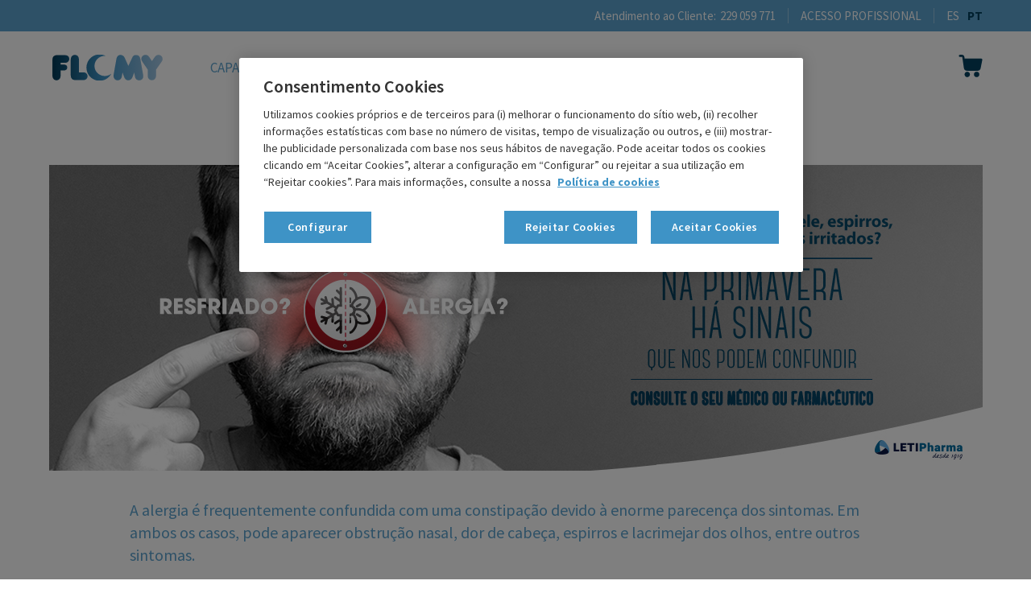

--- FILE ---
content_type: text/html;charset=utf-8
request_url: https://www.flomy.com/pt/resfriado-ou-alergia_621311
body_size: 10882
content:
<!DOCTYPE HTML>
<html lang="pt" dir="ltr"><head>
        
                <!-- OneTrust Cookies Consent Notice start for flomy.com -->
                <script
                    type="text/javascript"
                    src="https://cdn-ukwest.onetrust.com/consent/d5dd6209-16fa-4ad1-bcd5-8e885b585f4e/OtAutoBlock.js">
                </script>
                <script
                    src="https://cdn-ukwest.onetrust.com/scripttemplates/otSDKStub.js"
                    data-document-language="true"
                    type="text/javascript"
                    charset="UTF-8"
                    data-domain-script="d5dd6209-16fa-4ad1-bcd5-8e885b585f4e">
                </script>
                <script type="text/javascript">
                    function OptanonWrapper() { }
                </script>
                <!-- OneTrust Cookies Consent Notice end for flomy.com -->
        
                <!-- Google Tag Manager -->
                <script>(function(w,d,s,l,i){w[l]=w[l]||[];w[l].push({'gtm.start':
                new Date().getTime(),event:'gtm.js'});var f=d.getElementsByTagName(s)[0],
                j=d.createElement(s),dl=l!='dataLayer'?'&l='+l:'';j.async=true;j.src=
                'https://www.googletagmanager.com/gtm.js?id='+i+dl;f.parentNode.insertBefore(j,f);
                })(window,document,'script','dataLayer','GTM-M55CTMJ');</script>
                <!-- End Google Tag Manager -->
        
                <!-- Google Tag Manager (noscript) -->
                <noscript><iframe src="https://www.googletagmanager.com/ns.html?id=GTM-M55CTMJ"
                height="0" width="0" style="display:none;visibility:hidden"></iframe></noscript>
                <!-- End Google Tag Manager (noscript) -->
            <!--
Made with                     _
__        __ ___   ___   ___ | |_
\ \  __  / // _ \ / _ \ / __||  _|
 \ \/  \/ /| (_) | (_) |___ \| |__
  \__/\__/  \___/ \___/|____/\___/

http://woost.info

--><meta content="text/html; charset=utf-8" http-equiv="Content-Type"><meta content="woost" name="generator"><meta content="initial-scale=1.0, width=device-width" name="viewport"><meta content="Capas anti-ácaros para colchões e almofadas de cama individual, cama casal e para berço." name="description"><title>Resfriado ou alergia? | FLOMY capas anti-ácaros</title><link href="/resources/cocktail/styles/gridrulers.default.scss.css" type="text/css" rel="Stylesheet"><link href="/resources/woost/styles/smallscreennavigation.default.scss.css" type="text/css" rel="Stylesheet"><link href="/resources/woost/styles/imagegallery.css" type="text/css" rel="Stylesheet"><link href="/resources/woost/styles/baseview.default.scss.css" type="text/css" rel="Stylesheet"><link href="/resources/flomy/styles/flomylayout.default.scss.css" type="text/css" rel="Stylesheet"><link href="https://www.flomy.com/user_styles" type="text/css" rel="Stylesheet"><link href="/resources/woost/styles/dialog.css" type="text/css" rel="Stylesheet"><!--[if lt IE 9]><script src="/cocktail/scripts/html5shiv-printshiv.js" type="text/javascript"></script><![endif]--><script src="/resources/cocktail/scripts/jquery.js" type="text/javascript"></script><script src="/resources/cocktail/scripts/core.js" type="text/javascript"></script><script src="/current_user" type="text/javascript"></script><script src="/resources/woost/scripts/identitybox.js" type="text/javascript"></script><script src="/ecommerce_state" type="text/javascript"></script><script src="/resources/woost/scripts/ecommerce-basketindicator.js" type="text/javascript"></script><script src="/resources/cocktail/scripts/jquery.scrollintoview.min.js" type="text/javascript"></script><script src="/resources/woost/scripts/smallscreennavigation.js" type="text/javascript"></script><script src="/resources/woost/scripts/imagegallery.js" type="text/javascript"></script><script src="/resources/woost/scripts/publishablelisting.js" type="text/javascript"></script><script src="/resources/cocktail/scripts/html5-outline-classes.js" type="text/javascript"></script><script src="/resources/flomy/scripts/flomylayout.js" type="text/javascript"></script><script src="/resources/flomy/scripts/jquery.fitvids.js" type="text/javascript"></script><script src="/resources/woost/scripts/grid.js" type="text/javascript"></script><script src="/resources/woost/scripts/dialog.js" type="text/javascript"></script><script type="text/javascript">		cocktail._clientModel("woost.views.SmallScreenNavigation.expandMenuButton").html = '\u003Cbutton type="button" class="expand_menu_button">▶\u003C/button>';
		cocktail._clientModel("woost.extensions.ecommerce.BasketIndicator.count_label").html = '\u003Cspan class="count_label">\u003C/span>';
		cocktail._clientModel("woost.views.SmallScreenNavigation.collapseMenuButton").html = '\u003Cbutton type="button" class="collapse_menu_button">▼\u003C/button>';
		cocktail._clientModel("woost.views.ImageGallery.loading_sign").html = '\u003Cdiv class="ImageGallery-loading_sign loading_sign">\u003C/div>';
		cocktail._clientModel("woost.views.IdentityBox.box").html = '\u003Cdiv class="box">\u003Cstrong class="user_label">\u003C/strong>\u003Cform action="/" class="logout_form" method="post" target="_top">\u003Cbutton type="submit" name="logout" class="logout_button">Sair\u003C/button>\u003C/form>\u003C/div>';
		cocktail._clientModel("woost.views.ImageGallery.image_dialog").html = '\u003Carticle class="Dialog image_dialog ImageGallery-dialog">\u003Cheader class="dialog_header">\u003Cspan class="index">\u003C/span>\u003Ch1 class="dialog_heading">\u003C/h1>\u003Cbutton type="button" class="close_dialog_button" title="">\u003Csvg\n   xmlns:dc="http://purl.org/dc/elements/1.1/"\n   xmlns:cc="http://creativecommons.org/ns#"\n   xmlns:rdf="http://www.w3.org/1999/02/22-rdf-syntax-ns#"\n   xmlns:svg="http://www.w3.org/2000/svg"\n   xmlns="http://www.w3.org/2000/svg"\n   xmlns:sodipodi="http://sodipodi.sourceforge.net/DTD/sodipodi-0.dtd"\n   xmlns:inkscape="http://www.inkscape.org/namespaces/inkscape"\n   version="1.1"\n   x="0px"\n   y="0px"\n   viewBox="0 0 95 95"\n   enable-background="new 0 0 100 100"\n   xml:space="preserve"\n   id="svg5371"\n   inkscape:version="0.91 r13725"\n   sodipodi:docname="close_popup.svg"\n   width="95"\n   height="95">\u003Cmetadata\n     id="metadata5383">\u003Crdf:RDF>\u003Ccc:Work\n         rdf:about="">\u003Cdc:format>image/svg+xml\u003C/dc:format>\u003Cdc:type\n           rdf:resource="http://purl.org/dc/dcmitype/StillImage" />\u003Cdc:title />\u003C/cc:Work>\u003C/rdf:RDF>\u003C/metadata>\u003Cdefs\n     id="defs5381" />\u003Csodipodi:namedview\n     pagecolor="#ffffff"\n     bordercolor="#666666"\n     borderopacity="1"\n     objecttolerance="10"\n     gridtolerance="10"\n     guidetolerance="10"\n     inkscape:pageopacity="0"\n     inkscape:pageshadow="2"\n     inkscape:window-width="1920"\n     inkscape:window-height="1016"\n     id="namedview5379"\n     showgrid="false"\n     fit-margin-top="0"\n     fit-margin-left="0"\n     fit-margin-right="0"\n     fit-margin-bottom="0"\n     inkscape:zoom="2.36"\n     inkscape:cx="-80.889831"\n     inkscape:cy="50.042372"\n     inkscape:window-x="0"\n     inkscape:window-y="27"\n     inkscape:window-maximized="1"\n     inkscape:current-layer="svg5371" />\u003Cpath\n     sodipodi:nodetypes="sssss"\n     inkscape:connector-curvature="0"\n     d="m 47.5,2.5 c -24.8,0 -45,20.2 -45,45 0,24.8 20.2,45 45,45 24.8,0 45,-20.2 45,-45 0,-24.8 -20.2,-45 -45,-45 z"\n     style="fill:#ffffff;fill-opacity:1;stroke:#333333;stroke-width:3;stroke-miterlimit:4;stroke-dasharray:none;stroke-opacity:1"\n     class="circle" />\u003Cpath\n     inkscape:connector-curvature="0"\n     d="m 67.8,27.2 c -1.3,-1.3 -3.4,-1.3 -4.7,0 L 47.5,42.8 31.8,27.2 c -1.3,-1.3 -3.4,-1.3 -4.7,0 -1.3,1.3 -1.3,3.4 0,4.7 L 42.8,47.5 27.2,63.2 c -1.3,1.3 -1.3,3.4 0,4.7 0.6,0.6 1.5,1 2.3,1 0.8,0 1.7,-0.3 2.3,-1 L 47.5,52.2 63.2,67.9 c 0.6,0.6 1.5,1 2.3,1 0.8,0 1.7,-0.3 2.3,-1 1.3,-1.3 1.3,-3.4 0,-4.7 L 52.2,47.5 67.9,31.8 c 1.2,-1.2 1.2,-3.3 -0.1,-4.6 z"\n     class="cross"\n     style="fill:#4d4d4d;fill-opacity:1" />\u003C/svg>\u003C/button>\u003C/header>\u003Cdiv class="dialog_content">\u003Cimg class="image">\u003Cbutton class="previous_button" title="">\u003Csvg\n   xmlns:dc="http://purl.org/dc/elements/1.1/"\n   xmlns:cc="http://creativecommons.org/ns#"\n   xmlns:rdf="http://www.w3.org/1999/02/22-rdf-syntax-ns#"\n   xmlns:svg="http://www.w3.org/2000/svg"\n   xmlns="http://www.w3.org/2000/svg"\n   xmlns:sodipodi="http://sodipodi.sourceforge.net/DTD/sodipodi-0.dtd"\n   xmlns:inkscape="http://www.inkscape.org/namespaces/inkscape"\n   version="1.1"\n   x="0px"\n   y="0px"\n   viewBox="0 0 103.42373 102.57627"\n   xml:space="preserve"\n   id="svg2"\n   inkscape:version="0.91 r13725"\n   sodipodi:docname="prev.svg"\n   width="103.42373"\n   height="102.57627">\u003Cmetadata\n     id="metadata12">\u003Crdf:RDF>\u003Ccc:Work\n         rdf:about="">\u003Cdc:format>image/svg+xml\u003C/dc:format>\u003Cdc:type\n           rdf:resource="http://purl.org/dc/dcmitype/StillImage" />\u003Cdc:title />\u003C/cc:Work>\u003C/rdf:RDF>\u003C/metadata>\u003Cdefs\n     id="defs10" />\u003Csodipodi:namedview\n     pagecolor="#ffffff"\n     bordercolor="#666666"\n     borderopacity="1"\n     objecttolerance="10"\n     gridtolerance="10"\n     guidetolerance="10"\n     inkscape:pageopacity="0"\n     inkscape:pageshadow="2"\n     inkscape:window-width="1920"\n     inkscape:window-height="1016"\n     id="namedview8"\n     showgrid="false"\n     fit-margin-top="0"\n     fit-margin-left="0"\n     fit-margin-right="0"\n     fit-margin-bottom="0"\n     inkscape:zoom="1"\n     inkscape:cx="-137.40254"\n     inkscape:cy="67.138771"\n     inkscape:window-x="0"\n     inkscape:window-y="27"\n     inkscape:window-maximized="1"\n     inkscape:current-layer="svg2" />\u003Cpath\n     inkscape:connector-curvature="0"\n     id="path6"\n     d="m 60.199583,74.849214 c 0.551943,0.551944 0.551943,1.379858 0,1.931802 -0.275972,0.275971 -2.620936,0.413957 -2.965901,0.413957 -0.344964,0 -0.689929,-0.137986 -0.9659,-0.413957 L 34.259043,54.772277 c -0.965901,-0.965901 -1.448851,-2.207773 -1.448851,-3.518638 0,-1.310866 0.48295,-2.552738 1.448851,-3.518639 L 56.198789,25.795255 c 0.551943,-0.551944 3.379858,-0.551944 3.931801,0 0.551944,0.551943 0.551944,1.379858 0,1.931801 L 38.190845,49.735795 c -0.413958,0.413957 -0.620937,0.9659 -0.620937,1.586837 0,0.620936 0.206979,1.172879 0.620937,1.586837 z"\n     sodipodi:nodetypes="cssssssssccscc" />\u003C/svg>\u003C/button>\u003Cbutton class="next_button" title="">\u003Csvg\n   xmlns:dc="http://purl.org/dc/elements/1.1/"\n   xmlns:cc="http://creativecommons.org/ns#"\n   xmlns:rdf="http://www.w3.org/1999/02/22-rdf-syntax-ns#"\n   xmlns:svg="http://www.w3.org/2000/svg"\n   xmlns="http://www.w3.org/2000/svg"\n   xmlns:sodipodi="http://sodipodi.sourceforge.net/DTD/sodipodi-0.dtd"\n   xmlns:inkscape="http://www.inkscape.org/namespaces/inkscape"\n   version="1.1"\n   x="0px"\n   y="0px"\n   viewBox="0 0 103.42373 102.57627"\n   xml:space="preserve"\n   id="svg2"\n   inkscape:version="0.91 r13725"\n   sodipodi:docname="next.svg"\n   width="103.42373"\n   height="102.57627">\u003Cmetadata\n     id="metadata12">\u003Crdf:RDF>\u003Ccc:Work\n         rdf:about="">\u003Cdc:format>image/svg+xml\u003C/dc:format>\u003Cdc:type\n           rdf:resource="http://purl.org/dc/dcmitype/StillImage" />\u003Cdc:title />\u003C/cc:Work>\u003C/rdf:RDF>\u003C/metadata>\u003Cdefs\n     id="defs10" />\u003Csodipodi:namedview\n     pagecolor="#ffffff"\n     bordercolor="#666666"\n     borderopacity="1"\n     objecttolerance="10"\n     gridtolerance="10"\n     guidetolerance="10"\n     inkscape:pageopacity="0"\n     inkscape:pageshadow="2"\n     inkscape:window-width="1920"\n     inkscape:window-height="1016"\n     id="namedview8"\n     showgrid="false"\n     fit-margin-top="0"\n     fit-margin-left="0"\n     fit-margin-right="0"\n     fit-margin-bottom="0"\n     inkscape:zoom="1"\n     inkscape:cx="-515.40254"\n     inkscape:cy="70.138771"\n     inkscape:window-x="0"\n     inkscape:window-y="27"\n     inkscape:window-maximized="1"\n     inkscape:current-layer="svg2" />\u003Cpath\n     inkscape:connector-curvature="0"\n     id="path6"\n     d="m 43.224147,74.849214 c -0.551943,0.551944 -0.551943,1.379858 0,1.931802 0.275972,0.275971 2.620936,0.413957 2.965901,0.413957 0.344964,0 0.689929,-0.137986 0.9659,-0.413957 L 69.164687,54.772277 c 0.965901,-0.965901 1.448851,-2.207773 1.448851,-3.518638 0,-1.310866 -0.48295,-2.552738 -1.448851,-3.518639 L 47.224941,25.795255 c -0.551943,-0.551944 -3.379858,-0.551944 -3.931801,0 -0.551944,0.551943 -0.551944,1.379858 0,1.931801 l 21.939745,22.008739 c 0.413958,0.413957 0.620937,0.9659 0.620937,1.586837 0,0.620936 -0.206979,1.172879 -0.620937,1.586837 z"\n     sodipodi:nodetypes="cssssssssccscc" />\u003C/svg>\u003C/button>\u003Cdiv class="footnote">\u003C/div>\u003Cdiv class="original_image_link">\u003Ca class="link">\u003C/a>\u003C/div>\u003C/div>\u003C/article>';
		cocktail.resourceRepositories = {"woost": "/resources/woost/", "flomy": "/resources/flomy/", "cocktail": "/resources/cocktail/"};
		cocktail.setVariable("woost.grid.sizes", [{"minWidth": 1359, "columnWidth": null, "identifier": "XL", "columnSpacing": 39}, {"minWidth": 1159, "columnWidth": 59, "identifier": "L", "columnSpacing": null}, {"minWidth": 929, "columnWidth": 60, "identifier": "M", "columnSpacing": null}, {"minWidth": 713, "columnWidth": 42, "identifier": "S", "columnSpacing": null}, {"minWidth": 0, "columnWidth": 32, "identifier": "XS", "columnSpacing": 8}]);
		cocktail.setVariable("woost.navigationPoint", 621311);
		cocktail.setVariable("woost.grid.margin", 50);
		cocktail.setVariable("woost.grid.columnCount", 12);
		cocktail.setVariable("woost.publishable", 621311);
		cocktail.setLanguage("pt");
		jQuery(function () { cocktail.rootElement =  document.getElementById("cocktail-element-176898432626-0"); cocktail.init(); });
</script><style type="text/css">#cocktail-element-176898432626-1 {
  margin-top: 30px; }
</style><style type="text/css">#cocktail-element-176898432626-2 table {
  width: 100%; }
  #cocktail-element-176898432626-2 table td {
    padding: 10px; }
  @media (max-width: 762px) {
    #cocktail-element-176898432626-2 table {
      display: block;
      overflow-x: auto; } }
</style><style type="text/css">#cocktail-element-176898432626-3 {
  margin-top: 60px;
  margin-bottom: 60px; }
</style><style type="text/css">#cocktail-element-176898432626-4 {
  margin-top: 60px;
  margin-bottom: 60px; }
</style><style type="text/css">@charset "UTF-8";
#cocktail-element-176898432626-5 ul li:before {
  content: "✓";
  color: #5ca3cf; }
</style><style type="text/css">#cocktail-element-176898432626-6 {
  margin-top: 60px; }
  #cocktail-element-176898432626-6 .button {
    background: #5ca3cf;
    border: 1px solid #5ca3cf;
    color: #fff;
    cursor: pointer;
    padding: 4px 15px;
    text-transform: uppercase;
    transition: all 0.5s ease;
    display: inline-block; }
    #cocktail-element-176898432626-6 .button:hover {
      background: #fff;
      color: #5ca3cf; }
</style><style type="text/css">#cocktail-element-176898432626-9 > .blocks_list {
  display: flex;
  flex-direction: column;
  justify-content: space-between;
  height: 100%; }
</style><style type="text/css">#cocktail-element-176898432626-8 > .blocks_list {
  display: flex;
  margin-top: 2px; }
  @media (min-width: 763px) and (max-width: 978px) {
    #cocktail-element-176898432626-8 > .blocks_list {
      flex-wrap: wrap; } }
  @media (max-width: 762px) {
    #cocktail-element-176898432626-8 > .blocks_list {
      flex-wrap: wrap; } }
  #cocktail-element-176898432626-8 > .blocks_list > .block {
    color: #4a4a4a;
    font-size: 15px;
    flex-grow: 1; }
    @media (min-width: 1409px) {
      #cocktail-element-176898432626-8 > .blocks_list > .block {
        width: 25%; } }
    @media (min-width: 1209px) and (max-width: 1408px) {
      #cocktail-element-176898432626-8 > .blocks_list > .block {
        width: 25%; } }
    @media (min-width: 979px) and (max-width: 1208px) {
      #cocktail-element-176898432626-8 > .blocks_list > .block {
        width: 25%; } }
    @media (min-width: 763px) and (max-width: 978px) {
      #cocktail-element-176898432626-8 > .blocks_list > .block {
        margin-bottom: 30px;
        width: 50%;
        padding-right: 15px; } }
    @media (max-width: 762px) {
      #cocktail-element-176898432626-8 > .blocks_list > .block {
        margin-bottom: 30px;
        width: 50%;
        padding-right: 15px; } }
    @media (max-width: 762px) {
      #cocktail-element-176898432626-8 > .blocks_list > .block {
        width: 100%; } }
    #cocktail-element-176898432626-8 > .blocks_list > .block + .block {
      margin-left: 40px; }
      @media (min-width: 979px) and (max-width: 1208px) {
        #cocktail-element-176898432626-8 > .blocks_list > .block + .block {
          margin-left: 20px; } }
      @media (min-width: 763px) and (max-width: 978px) {
        #cocktail-element-176898432626-8 > .blocks_list > .block + .block {
          margin-left: 20px; } }
      @media (max-width: 762px) {
        #cocktail-element-176898432626-8 > .blocks_list > .block + .block {
          margin-left: 20px; } }
      @media (min-width: 763px) and (max-width: 978px) {
        #cocktail-element-176898432626-8 > .blocks_list > .block + .block {
          margin-left: 0; } }
      @media (max-width: 762px) {
        #cocktail-element-176898432626-8 > .blocks_list > .block + .block {
          margin-left: 0; } }
    #cocktail-element-176898432626-8 > .blocks_list > .block .heading {
      font-weight: 600;
      margin-bottom: 3px; }
    #cocktail-element-176898432626-8 > .blocks_list > .block .publishable_list {
      margin: 0;
      padding: 0; }
      #cocktail-element-176898432626-8 > .blocks_list > .block .publishable_list li {
        list-style: none;
        margin: 0;
        padding: 0; }
      #cocktail-element-176898432626-8 > .blocks_list > .block .publishable_list li + li {
        margin-top: 3px; }
      #cocktail-element-176898432626-8 > .blocks_list > .block .publishable_list a {
        text-decoration: none; }
</style><style type="text/css">#cocktail-element-176898432626-7 > .blocks_list {
  display: flex;
  justify-content: space-between; }
  @media (max-width: 762px) {
    #cocktail-element-176898432626-7 > .blocks_list {
      flex-wrap: wrap; } }
  @media (max-width: 762px) {
    #cocktail-element-176898432626-7 > .blocks_list > .block {
      margin: auto;
      justify-content: center; } }
  #cocktail-element-176898432626-7 > .blocks_list > .block.logo .image {
    display: block;
    max-width: 100%; }
  #cocktail-element-176898432626-7 > .blocks_list > .block.logo.logo-leti .image {
    width: 140px; }
  @media (max-width: 762px) {
    #cocktail-element-176898432626-7 > .blocks_list > .block.logo.logo-leti {
      margin-bottom: 30px; } }
  #cocktail-element-176898432626-7 > .blocks_list > .block.logo.logo-ecarf .image {
    width: 225px; }
  #cocktail-element-176898432626-7 > .blocks_list > .block.links {
    margin-left: 40px;
    margin-right: 40px;
    flex-grow: 1; }
    @media (max-width: 762px) {
      #cocktail-element-176898432626-7 > .blocks_list > .block.links {
        margin-left: 15px;
        margin-right: 15px; } }
</style><link href="https://www.flomy.com/pt" rel="start" title="Capas anti-ácaros para colchões e almofadas"><link lang="es" title="Versión en Español" href="https://www.flomy.com/es/resfriado-o-alergia_621311" rel="alternate" hreflang="es"><link lang="pt" title="" href="https://www.flomy.com/pt/resfriado-ou-alergia_621311" rel="alternate" hreflang="pt"><link href="https://www.flomy.com/10119.png" type="image/png" rel="Shortcut Icon"><script type="text/javascript">
    if (!window.cocktail) {
        var cocktail = {};
    }
    if (!cocktail.csrfprotection) {
        cocktail.csrfprotection = {};
    }
    cocktail.csrfprotection.cookieName = "cocktail.csrf_protection_token";
    cocktail.csrfprotection.field = "__cocktail_csrf_token";
    cocktail.csrfprotection.header = "X-Cocktail-CSRF-Token";
</script>
<script type="text/javascript" src="/resources/cocktail/scripts/csrfprotection.js"></script>
</head><!--[if IE 6]><body class="IE IE6"><![endif]--><!--[if IE 7]><body class="IE IE7"><![endif]--><!--[if IE 8]><body class="IE IE8"><![endif]--><!--[if IE 9]><body class="IE IE9"><![endif]--><!--[if !IE]> --><body class="not_IE"><!-- <![endif]--><script type="text/javascript">document.body.className += ' scripted';</script><div class="BaseView StandardView FlomyLayout" id="cocktail-element-176898432626-0"><div class="GridRulers grid_rulers" id="rulers"><div class="columns"><div class="column"><div class="column_body"></div><div class="column_spacing"></div></div><div class="column"><div class="column_body"></div><div class="column_spacing"></div></div><div class="column"><div class="column_body"></div><div class="column_spacing"></div></div><div class="column"><div class="column_body"></div><div class="column_spacing"></div></div><div class="column"><div class="column_body"></div><div class="column_spacing"></div></div><div class="column"><div class="column_body"></div><div class="column_spacing"></div></div><div class="column"><div class="column_body"></div><div class="column_spacing"></div></div><div class="column"><div class="column_body"></div><div class="column_spacing"></div></div><div class="column"><div class="column_body"></div><div class="column_spacing"></div></div><div class="column"><div class="column_body"></div><div class="column_spacing"></div></div><div class="column"><div class="column_body"></div><div class="column_spacing"></div></div><div class="column"><div class="column_body"></div></div></div></div><div class="messages"></div><div class="top_bar_wrapper"><div class="top_bar"><div class="IdentityBox identity"></div><a href="tel:229 059 771" class="tel phone_label"><span class="label">Atendimento ao Cliente:</span><span class="value">229 059 771</span></a><a href="https://www.flomy.com/pt/acesso-profissional_2501" class="customer_area_link"><span class="customer_desktop">Acesso Profissional</span></a><ul class="Selector LinkSelector LanguageSelector language_selector" cocktail-grouping="false"><li><a lang="es" href="https://www.flomy.com/es/resfriado-o-alergia_621311" class="entry_link" hreflang="es">es</a></li><li class="last"><strong><a lang="pt" href="https://www.flomy.com/pt/resfriado-ou-alergia_621311" class="entry_link" hreflang="pt">pt</a></strong></li></ul></div></div><div class="site_header_wrapper"><header class="site_header"><h1 class="site_title"><a style="position: relative" href="https://www.flomy.com/pt" class="home_link"><div style="z-index: 1; position: relative;" class="logo" alt="FLOMY capas anti-ácaros"><svg version="1.1" id="Capa_1" xmlns="http://www.w3.org/2000/svg" xmlns:xlink="http://www.w3.org/1999/xlink" x="0px" y="0px"
	 viewBox="0 0 396.3 110" enable-background="new 0 0 396.3 110" xml:space="preserve">
<g>
	<defs>
		<rect id="SVGID_1_" x="6.8" y="6.7" width="401.7" height="136.3"/>
	</defs>
	<clipPath id="SVGID_2_">
		<use xlink:href="#SVGID_1_"  overflow="visible"/>
	</clipPath>
</g>
<g>
	<defs>
		<path id="SVGID_3_" d="M30.2,12.3c-5,0-8.5,0.3-10.6,0.9c-3.5,1-6.1,3.1-7.9,6.3c-1.2,2.1-1.8,5.3-1.8,9.6v49.2
			c0,3.5,0.1,5.8,0.2,7c0.4,3.8,1.9,6.8,4.4,9.3c2.5,2.4,5.6,3.7,9.4,3.7c5.3,0,9.3-2.2,11.9-6.6c1.5-2.6,2.3-7,2.3-13.3V64.9h9.9
			c8.3,0,12.5-3.4,12.5-10.3c0-3.9-1.6-6.7-4.7-8.4c-1.9-1.1-4.9-1.6-9.1-1.6h-8.7v-5.9h14.2c4.7,0,8.2-1,10.6-3.1
			c3-2.7,4.6-6.2,4.6-10.4c0-4.8-2-8.4-6.1-10.8c-2.5-1.4-7.2-2.1-14.2-2.1H30.2z M76.2,16.3c-2.4,2.9-3.6,6.6-3.6,11.1v48.2
			c0,5.1,0.1,8.2,0.2,9.3c0.5,3.4,1.7,6.2,3.6,8.3c2.7,3,6.7,4.4,11.9,4.4h26.8c4.6,0,8.1-1.1,10.4-3.3c2.9-2.7,4.4-6,4.4-10
			c0-4.4-1.8-7.9-5.4-10.5c-2.5-1.8-5.8-2.6-10.1-2.6h-13.8V30.9c0-6.6-1.1-11.3-3.2-14.1c-2.6-3.4-6.3-5.1-10.9-5.1
			C82.2,11.7,78.7,13.2,76.2,16.3 M283.4,19.2l-14.2,30.2l-12.6-28.3c-1.3-2.8-3.2-5.1-5.7-6.8c-2.6-1.7-5.4-2.6-8.4-2.6
			c-3.8,0-6.9,1.3-9.4,3.9c-2.3,2.3-3.8,5.4-4.5,9.3l-5.2,29.4c-0.1,0.8-0.3,1.7-0.4,2.5l-4,22.9c-0.2,1.2-0.3,2.3-0.3,3.4
			c0,3.8,0.9,6.9,2.6,9.4c2.8,4,6.6,5.9,11.7,5.9c3.7,0,6.9-1.3,9.6-3.9c2.3-2.2,3.8-5.2,4.4-9.2l2.3-13.6l5.6,15.3
			c2.8,7.7,7.6,11.5,14.3,11.5c6.8,0,11.6-3.9,14.4-11.6l5.6-15.1l3.1,16c0.7,3.3,2.3,6,4.9,7.9c2.6,1.9,5.6,2.9,9.1,2.9
			c3.9,0,7.2-1.3,9.9-3.9c2.7-2.6,4-5.9,4-9.7c0-1.6-0.1-3.2-0.4-4.8l-9.8-55c-1.5-8.8-6.2-13.1-14.1-13.1
			C289.9,11.7,285.7,14.2,283.4,19.2 M360.2,17.9l-10.4,14.9l-9.9-14.6c-3-4.4-7.1-6.6-12.3-6.6c-4.5,0-8.1,1.7-10.9,5.1
			c-2.1,2.5-3.1,5.4-3.1,8.5c0,3,0.9,5.9,2.8,8.6l19.1,28.1v18.8c0,4.8,0.8,8.5,2.3,10.9c2.8,4.3,6.7,6.5,11.7,6.5
			c5.2,0,9.2-2.2,12-6.6c1.5-2.4,2.3-5.9,2.3-10.7V62.1l19.8-28.3c1.8-2.5,2.7-5.3,2.7-8.1c0-3.8-1.4-7.1-4.2-9.9
			c-2.8-2.7-6.1-4.1-9.9-4.1C367.1,11.7,363.2,13.8,360.2,17.9 M171.1,10c-8.9,0.1-17,2.4-24.2,7c-7.4,4.7-12.9,11-16.6,19.1
			c-2.7,5.8-4.1,11.9-4.1,18.1c0,7.6,1.6,14.6,4.7,20.9c3.7,7.5,9.2,13.6,16.5,18.1c7.3,4.5,15.1,6.8,23.5,6.8
			c8.6,0,16.5-2.2,23.6-6.5c6.7-4.1,12-9.6,15.9-16.4c0.2-0.4,0.4-0.8,0.6-1.2c-6.1,4.9-13.8,7.9-22.3,7.9
			c-19.4,0-35.1-15.4-35.1-34.4s15.7-34.4,35.1-34.4c1.1,0,2.2,0.1,3.2,0.2c-6.3-3.3-13.1-5-20.3-5C171.4,10,171.3,10,171.1,10"/>
	</defs>
	<clipPath id="SVGID_4_">
		<use xlink:href="#SVGID_3_"  overflow="visible"/>
	</clipPath>
	
		<linearGradient id="SVGID_5_" gradientUnits="userSpaceOnUse" x1="157.463" y1="126.0766" x2="158.3997" y2="126.0766" gradientTransform="matrix(401.6688 0 0 -401.6688 -63237.9531 50696.043)">
		<stop  offset="0" style="stop-color:#003B59"/>
		<stop  offset="1.313190e-02" style="stop-color:#003B59"/>
		<stop  offset="0.45" style="stop-color:#3D93C6"/>
		<stop  offset="1" style="stop-color:#A4C7E3"/>
	</linearGradient>
	<rect x="10" y="10" clip-path="url(#SVGID_4_)" fill="url(#SVGID_5_)" width="376.3" height="90"/>
</g>
</svg></div></a></h1><nav class="site_navigation"><h1 style="display:none" class="site_navigation_heading"></h1><ul class="TreeView Menu menu"><li class="branch"><a href="https://www.flomy.com/pt/capas-anti-acaros_384">Capas anti-ácaros</a><ul><li class="leaf"><a href="https://www.flomy.com/pt/capa-anti-acaros-almofada_1859">Capa almofada</a></li><li class="leaf"><a href="https://www.flomy.com/pt/capa-cama-individual-anti-acaros_1868">Capa cama individual</a></li><li class="leaf"><a href="https://www.flomy.com/capa-de-colch%C3%A3o-anti-acaros-para-cama-de-casal_1882">Capa para cama de casal</a></li><li class="leaf"><a href="https://www.flomy.com/capa-de-colch%C3%A3o-anti-acaros-para-ber%C3%A7o_1857">Capa para berço</a></li><li class="leaf"><a href="https://www.flomy.com/pt/perguntas-frequentes-sobre-as-capas-flomy_596561">Perguntas frequentes sobre as capas FLOMY</a></li></ul></li><li class="selected branch"><a href="https://www.flomy.com/pt/alergias_404">Alergias</a><ul><li class="leaf"><a href="https://www.flomy.com/pt/o-que-s%C3%A3o-alergias_501388">O que são alergias?</a></li><li class="leaf"><a href="https://www.flomy.com/pt/sintomas-das-alergias_1012">Sintomas das alergias</a></li><li class="leaf"><a href="https://www.flomy.com/pt/diagnostico-de-a-alergia_964">Diagnóstico de a alergia</a></li><li class="leaf"><a href="https://www.flomy.com/pt/tratamento-da-alergia_993">Tratamento da alergia</a></li><li class="leaf"><a href="https://www.flomy.com/pt/alergias-infantis_597359">Alergias infantis</a></li><li class="leaf"><a href="https://www.flomy.com/pt/perguntas-frequentes-sobre-alergias_1035">Perguntas frequentes sobre alergias</a></li><li class="selected active leaf"><strong><a href="https://www.flomy.com/pt/resfriado-ou-alergia_621311">Resfriado ou alergia?</a></strong></li></ul></li><li class="branch"><a href="https://www.flomy.com/pt/acaros_410">Ácaros</a><ul><li class="leaf"><a href="https://www.flomy.com/pt/o-que-s%C3%A3o-os-acaros_501419">O que são os ácaros?</a></li><li class="leaf"><a href="https://www.flomy.com/pt/como-eliminar-os-acaros_1114">Como eliminar os ácaros</a></li></ul></li><li><a href="https://www.flomy.com/pt/conselhos_423">Conselhos</a></li><li><a href="https://www.flomy.com/pt/quem-somos_358">Quem somos?</a></li><li><a href="https://www.flomy.com/pt/contacto_596540">Contacto</a></li></ul></nav><a href="https://www.flomy.com/pt/carro-de-compra_1484" class="BasketIndicator basket_indicator"></a></header></div><div data-popup-animation="slide_down" class="SmallScreenNavigation small_screen_navigation" data-cocktail-params="{&quot;popupAnimationDuration&quot;: 400, &quot;folderAction&quot;: &quot;expand&quot;, &quot;singleBranchExpansion&quot;: true, &quot;folderAnimationDuration&quot;: 400}"><button type="button" class="menu_button"><img src="/resources/woost/images/menu-button.png" alt="" class="menu_button_image"></button><div class="small_screen_popup"><div class="IdentityBox identity"></div><ul class="TreeView Menu small_screen_menu"><li class="branch" data-woost-item="384"><a href="https://www.flomy.com/pt/capas-anti-acaros_384">Capas anti-ácaros</a><ul><li class="leaf" data-woost-item="1859"><a href="https://www.flomy.com/pt/capa-anti-acaros-almofada_1859">Capa almofada</a></li><li class="leaf" data-woost-item="1868"><a href="https://www.flomy.com/pt/capa-cama-individual-anti-acaros_1868">Capa cama individual</a></li><li class="leaf" data-woost-item="1882"><a href="https://www.flomy.com/capa-de-colch%C3%A3o-anti-acaros-para-cama-de-casal_1882">Capa para cama de casal</a></li><li class="leaf" data-woost-item="1857"><a href="https://www.flomy.com/capa-de-colch%C3%A3o-anti-acaros-para-ber%C3%A7o_1857">Capa para berço</a></li><li class="leaf" data-woost-item="596561"><a href="https://www.flomy.com/pt/perguntas-frequentes-sobre-as-capas-flomy_596561">Perguntas frequentes sobre as capas FLOMY</a></li></ul></li><li class="branch" data-woost-item="404"><a href="https://www.flomy.com/pt/alergias_404">Alergias</a><ul><li class="leaf" data-woost-item="501388"><a href="https://www.flomy.com/pt/o-que-s%C3%A3o-alergias_501388">O que são alergias?</a></li><li class="leaf" data-woost-item="1012"><a href="https://www.flomy.com/pt/sintomas-das-alergias_1012">Sintomas das alergias</a></li><li class="leaf" data-woost-item="964"><a href="https://www.flomy.com/pt/diagnostico-de-a-alergia_964">Diagnóstico de a alergia</a></li><li class="leaf" data-woost-item="993"><a href="https://www.flomy.com/pt/tratamento-da-alergia_993">Tratamento da alergia</a></li><li class="leaf" data-woost-item="597359"><a href="https://www.flomy.com/pt/alergias-infantis_597359">Alergias infantis</a></li><li class="leaf" data-woost-item="1035"><a href="https://www.flomy.com/pt/perguntas-frequentes-sobre-alergias_1035">Perguntas frequentes sobre alergias</a></li><li class="leaf" data-woost-item="621311"><a href="https://www.flomy.com/pt/resfriado-ou-alergia_621311">Resfriado ou alergia?</a></li></ul></li><li class="branch" data-woost-item="410"><a href="https://www.flomy.com/pt/acaros_410">Ácaros</a><ul><li data-woost-item="501419"><a href="https://www.flomy.com/pt/o-que-s%C3%A3o-os-acaros_501419">O que são os ácaros?</a></li><li class="leaf" data-woost-item="1114"><a href="https://www.flomy.com/pt/como-eliminar-os-acaros_1114">Como eliminar os ácaros</a></li></ul></li><li data-woost-item="423"><a href="https://www.flomy.com/pt/conselhos_423">Conselhos</a></li><li data-woost-item="358"><a href="https://www.flomy.com/pt/quem-somos_358">Quem somos?</a></li><li data-woost-item="596540"><a href="https://www.flomy.com/pt/contacto_596540">Contacto</a></li></ul><ul class="Selector LinkSelector LanguageSelector small_screen_language_selector" cocktail-grouping="false"><li><a lang="es" href="https://www.flomy.com/es/resfriado-o-alergia_621311" class="entry_link" hreflang="es">es</a></li><li class="last"><strong><a lang="pt" href="https://www.flomy.com/pt/resfriado-ou-alergia_621311" class="entry_link" hreflang="pt">pt</a></strong></li></ul></div></div><main class="main"><article class="main_article outline_root"><h1 class="main_heading">Resfriado ou alergia?</h1><div class="main_content"><div class="BlockList main_blocks"><div class="TextBlockView block page-width-block block621411 first heading_top center_top single_image no_text" data-cocktail-params="{&quot;blockId&quot;: 621411}"><div class="ImageGallery image_gallery thumbnail_factory-default" data-cocktail-params="{&quot;closeUpPreload&quot;: false, &quot;publishableActivationSelector&quot;: &quot;a&quot;}"><ul class="image_list"><li class="image_entry"><img src="https://www.flomy.com/images/621412/default.jpg" alt="" class="image"></li></ul></div></div><div class="TextBlockView block woost_style_596680 block621319 heading_top float_top_left no_images" data-cocktail-params="{&quot;blockId&quot;: 621319}" id="cocktail-element-176898432626-1"><div class="text_container"><p>A alergia é frequentemente confundida com uma constipação devido à enorme parecença dos sintomas. Em ambos os casos, pode aparecer obstrução nasal, dor de cabeça, espirros e lacrimejar dos olhos, entre outros sintomas.</p></div></div><div class="TextBlockView block block621323 heading_top float_top_left no_images" data-cocktail-params="{&quot;blockId&quot;: 621323}"><div class="text_container"><p style="text-align: center;">Este quadro pode ajudar a distingui-los:</p>
<p style="text-align: center;"> </p></div></div><div class="TextBlockView block block621327 heading_top float_top_left no_images" data-cocktail-params="{&quot;blockId&quot;: 621327}" id="cocktail-element-176898432626-2"><div class="text_container"><table style="border: none; border-collapse: collapse;">
<tbody>
<tr>
<td style="border: 1px solid #fff; width: 33.33%;"> </td>
<td style="border: 1px solid #fff; background: #e27375; color: #fff; font-weight: bold; width: 33.33%;">ALERGIA</td>
<td style="border: 1px solid #fff; background: #9ac5da; color: #fff; font-weight: bold; width: 33.33%;">RESFRIADO</td>
</tr>
<tr>
<td style="border: 1px solid #fff; color: #fff; background: #358ab5;"><strong>Aparece numa época determinada</strong></td>
<td style="background: #fff8f9; border: 1px solid #fff;">Frequentemente</td>
<td style="background: #e7f7ff; border: 1px solid #fff;">Raramente</td>
</tr>
<tr>
<td style="border: 1px solid #fff; color: #fff; background: #358ab5;"><strong>Duração dos sintomas</strong></td>
<td style="background: #fff8f9; border: 1px solid #fff;">Curta, periódica (às vezes, horas)</td>
<td style="background: #e7f7ff; border: 1px solid #fff;">Geralmente de 7 a 10 dias</td>
</tr>
<tr>
<td style="background: #28375b; color: #fff;"><strong>Intensidade dos sintomas</strong></td>
<td style="background: #28375b; color: #fff; border: 1px solid #fff;">Temporários</td>
<td style="background: #28375b; color: #fff; border: 1px solid #fff;">Persistentes</td>
</tr>
<tr>
<td style="border: 1px solid #fff; color: #fff; background: #358ab5;"><strong>Sensação ocular</strong></td>
<td style="background: #fff8f9; border: 1px solid #fff;">Comichão e lacrimejar constante</td>
<td style="background: #e7f7ff; border: 1px solid #fff;">Inchaço, chorosos ou cansados</td>
</tr>
<tr>
<td style="border: 1px solid #fff; color: #fff; background: #358ab5;"><strong>Dor de cabeça</strong></td>
<td style="background: #fff8f9; border: 1px solid #fff;">Esporádica e menos intensa</td>
<td style="background: #e7f7ff; border: 1px solid #fff;">Intensa e persistente</td>
</tr>
<tr>
<td style="border: 1px solid #fff; color: #fff; background: #358ab5;"><strong>Espirros</strong></td>
<td style="background: #fff8f9; border: 1px solid #fff;">Vários e em cadeia</td>
<td style="background: #e7f7ff; border: 1px solid #fff;">Esporádicos</td>
</tr>
<tr>
<td style="border: 1px solid #fff; color: #fff; background: #358ab5;"><strong>É contagiosa?</strong></td>
<td style="background: #fff8f9; border: 1px solid #fff;">Não</td>
<td style="background: #e7f7ff; border: 1px solid #fff;">Em ocasiones</td>
</tr>
<tr>
<td style="border: 1px solid #fff; color: #fff; background: #358ab5;"><strong>Comichão ou prurido</strong></td>
<td style="background: #fff8f9; border: 1px solid #fff;">Comichão ocular e /ou nasal</td>
<td style="background: #e7f7ff; border: 1px solid #fff;">Raramente</td>
</tr>
<tr>
<td style="border: 1px solid #fff; color: #fff; background: #358ab5;"><strong>Febre</strong></td>
<td style="background: #fff8f9; border: 1px solid #fff;">Nunca</td>
<td style="background: #e7f7ff; border: 1px solid #fff;">Às vezes</td>
</tr>
<tr>
<td style="border: 1px solid #fff; color: #fff; background: #358ab5;"><strong>Mucosidade</strong></td>
<td style="background: #fff8f9; border: 1px solid #fff;">Aquosa e transparente</td>
<td style="background: #e7f7ff; border: 1px solid #fff;">Espessa e amarela</td>
</tr>
<tr>
<td style="border: 1px solid #fff; color: #fff; background: #358ab5;"><strong>Nariz tapado</strong></td>
<td style="background: #fff8f9; border: 1px solid #fff;">Sim, alternando os dois lados</td>
<td style="background: #e7f7ff; border: 1px solid #fff;">Sim, tapado de um lado</td>
</tr>
<tr>
<td style="border: 1px solid #fff; color: #fff; background: #358ab5;"><strong>Tosse</strong></td>
<td style="background: #fff8f9; border: 1px solid #fff;">Às vezes</td>
<td style="background: #e7f7ff; border: 1px solid #fff;">Frequentemente</td>
</tr>
<tr>
<td style="border: 1px solid #fff; color: #fff; background: #358ab5;"><strong>Rouquidão</strong></td>
<td style="background: #fff8f9; border: 1px solid #fff;">Às vezes</td>
<td style="background: #e7f7ff; border: 1px solid #fff;">Frequentemente</td>
</tr>
<tr>
<td style="border: 1px solid #fff; color: #fff; background: #358ab5;"><strong>Mal-estar geral</strong></td>
<td style="background: #fff8f9; border: 1px solid #fff;">Não</td>
<td style="background: #e7f7ff; border: 1px solid #fff;">Sim, mas leve</td>
</tr>
</tbody>
</table></div></div><section class="TextBlockView block block621331 heading_top float_top_left no_images" data-cocktail-params="{&quot;blockId&quot;: 621331}"><h1 class="heading">E se tiver alergia o que deve saber?</h1><div class="text_container"><p>A alergia é uma reação anormal do nosso organismo perante substâncias que provêm do exterior e que são inofensivas na maioria das pessoas, mas que em pessoas alérgicas desencadeiam sintomas. Estas substâncias denominam-se alergénios.</p>
<p>A repetida exposição ao mesmo alergénio produzirá os sintomas típicos da reação alérgica. Uma das manifestações alérgicas mais frequentes é a alergia respiratória, como a rinite alérgica.</p>
<p>Os alergénios mais comuns implicados na alergia respiratória são os pólenes, ácaros do pó, epitélios de animais e fungos. Mas também existe alergia a alimentos, a medicamentos, ao veneno de abelhas e inclusivamente, alergia por contacto com certas substâncias, tais como metais ou têxteis.</p></div></section><div class="TextBlockView block block621344 heading_top center_top single_image no_text" data-cocktail-params="{&quot;blockId&quot;: 621344}" id="cocktail-element-176898432626-3"><div class="ImageGallery image_gallery thumbnail_factory-default" data-cocktail-params="{&quot;closeUpPreload&quot;: false, &quot;publishableActivationSelector&quot;: &quot;a&quot;}"><ul class="image_list"><li class="image_entry"><img src="https://www.flomy.com/images/621345/default.png" alt="" class="image"></li></ul></div></div><section class="TextBlockView block block621335 heading_top float_top_left no_images" data-cocktail-params="{&quot;blockId&quot;: 621335}"><h1 class="heading">O que posso fazer para saber se sou alérgico, ou se os meus filhos o são?</h1><div class="text_container"><h2>Colocar a pergunta, e se for mesmo alérgico?</h2>
<p>Se os seus sintomas de “constipação frequente” ou “constipação mal curada” puderem realmente dever-se a uma alergia respiratória, o melhor é agir quanto antes para averiguar se é alérgico.</p>
<h2>Consulta ao alergologista</h2>
<p>Se pensa que você e os seus filhos podem ter alguma <strong>alergia</strong>, o médico que devem consultar é o alergologista. É ele quem pode diagnosticar a vossa <strong>alergia</strong> ou descartá-la e, no caso de terem alguma, prescrever um tratamento. Em muitos casos, a <strong>alergia</strong> respiratória pode ser tratada com vacinas. Pergunte ao seu alergologista.</p>
<h2>Consulte o seu farmacêutico</h2>
<p>Este aconselhá-lo-á sempre de acordo com o que considerar melhor para o seu caso e procurará esclarecer as suas dúvidas.</p></div></section><div class="TextBlockView block block621353 heading_top center_top single_image no_text" data-cocktail-params="{&quot;blockId&quot;: 621353}" id="cocktail-element-176898432626-4"><div class="ImageGallery image_gallery thumbnail_factory-default" data-cocktail-params="{&quot;closeUpPreload&quot;: false, &quot;publishableActivationSelector&quot;: &quot;a&quot;}"><ul class="image_list"><li class="image_entry"><img src="https://www.flomy.com/images/621345/default.png" alt="" class="image"></li></ul></div></div><div class="TextBlockView block block621339 heading_top float_top_left no_images" data-cocktail-params="{&quot;blockId&quot;: 621339}" id="cocktail-element-176898432626-5"><div class="text_container"><p>Se é alérgico ao pólen, é importante saber que pólen ou pólenes são os responsáveis pela sua <strong>alergia</strong>, bem como a época em que o pólen alcança concentrações significativas na atmosfera; o seu alergologista proporcionar-lhe-á esta informação, para que possa evitar a exposição nos dias de máxima concentração do tipo de pólen em questão.</p>
<h2>Alguma das medidas que o podem ajudar são:</h2>
<ul class="two-columns">
<li>Evite a atividade física no exterior (parques, zonas ajardinadas, etc.) quando a concentração do pólen for elevada e sobretudo nos dias de vento.</li>
<li>Areje a sua casa de manhã cedo e ao fim da tarde, pois a concentração de pólen é mais baixa nesses períodos do dia.</li>
<li>Evite as atividades ao ar livre durante os dias secos e quentes (há maior concentração de pólenes no ar).</li>
<li>Diminua as suas atividades ao ar livre entre as 7-10h da tarde (período de descida do pólen da atmosfera).</li>
<li>Mantenha fechadas as janelas quando viaja de carro e utilize filtros para pólenes, renovados regularmente.</li>
<li>Não seque a roupa no exterior durante os dias de alta concentração de pólen.</li>
<li>Em dias de vento, utilize óculos de sol no exterior.</li>
</ul></div></div><div class="TextBlockView block block621384 last heading_top float_top_left no_images" data-cocktail-params="{&quot;blockId&quot;: 621384}" id="cocktail-element-176898432626-6"><a href="https://www.flomy.com/folleto-alergia-o-resfriado-pt_621388.pdf" class="Link block_link" target="_blank"><div class="text_container"><p align="center"><span class="button">Baixar folheto (PDF)</span></p></div></a></div></div></div></article></main><footer class="site_footer"><div class="BlockList site_footer_blocks"><div class="ContainerBlockView block block596248 first last" data-cocktail-params="{&quot;blockId&quot;: 596248}" id="cocktail-element-176898432626-7"><div class="BlockList blocks_list"><div class="TextBlockView block block5806 logo logo-leti first heading_top inline single_image no_text" data-cocktail-params="{&quot;blockId&quot;: 5806}" id="footer-logo"><a href="https://www.leti.com/pt" class="Link block_link" target="_blank"><img src="https://www.flomy.com/images/613237/default.png" alt="LETI Pharma" class="image"></a></div><div class="ContainerBlockView block block596228 links" data-cocktail-params="{&quot;blockId&quot;: 596228}" id="cocktail-element-176898432626-8"><div class="BlockList blocks_list"><div class="PublishableListing PublishableTextualListing block block6121 first" data-cocktail-params="{&quot;blockId&quot;: 6121}"><div class="heading">Capas anti-ácaros</div><ul class="publishable_list"><li class="entry"><a href="https://www.flomy.com/pt/capa-anti-acaros-almofada_1859" class="Link publishable_link link"><span class="title">Capa anti-ácaros almofada</span></a></li><li class="entry"><a href="https://www.flomy.com/pt/capa-cama-individual-anti-acaros_1868" class="Link publishable_link link"><span class="title">Capa cama individual anti-ácaros</span></a></li><li class="entry"><a href="https://www.flomy.com/capa-de-colch%C3%A3o-anti-acaros-para-cama-de-casal_1882" class="Link publishable_link link"><span class="title">Capa de colchão anti-ácaros para cama de casal</span></a></li><li class="entry"><a href="https://www.flomy.com/pt/perguntas-frequentes-sobre-as-capas-flomy_596561" class="Link publishable_link link"><span class="title">Perguntas frequentes sobre as capas FLOMY</span></a></li></ul></div><div class="PublishableListing PublishableTextualListing block block596252" data-cocktail-params="{&quot;blockId&quot;: 596252}"><div class="heading">Alergia</div><ul class="publishable_list"><li class="entry"><a href="https://www.flomy.com/pt/o-que-s%C3%A3o-alergias_501388" class="Link publishable_link link"><span class="title">O que são alergias?</span></a></li><li class="entry"><a href="https://www.flomy.com/pt/sintomas-das-alergias_1012" class="Link publishable_link link"><span class="title">Sintomas das alergias</span></a></li><li class="entry"><a href="https://www.flomy.com/pt/diagnostico-de-a-alergia_964" class="Link publishable_link link"><span class="title">Diagnóstico de a alergia</span></a></li><li class="entry"><a href="https://www.flomy.com/pt/tratamento-da-alergia_993" class="Link publishable_link link"><span class="title">Tratamento da alergia</span></a></li><li class="entry"><a href="https://www.flomy.com/pt/alergias-infantis_597359" class="Link publishable_link link"><span class="title">Alergias infantis</span></a></li><li class="entry"><a href="https://www.flomy.com/pt/perguntas-frequentes-sobre-alergias_1035" class="Link publishable_link link"><span class="title">Perguntas frequentes sobre alergias</span></a></li></ul></div><div class="PublishableListing PublishableTextualListing block block596253" data-cocktail-params="{&quot;blockId&quot;: 596253}"><div class="heading">Ácaros</div><ul class="publishable_list"><li class="entry"><a href="https://www.flomy.com/pt/o-que-s%C3%A3o-os-acaros_501419" class="Link publishable_link link"><span class="title">O que são os ácaros?</span></a></li><li class="entry"><a href="https://www.flomy.com/pt/principais-especies-de-acaros_934" class="Link publishable_link link"><span class="title">Principais espécies de ácaros</span></a></li></ul></div><div class="ContainerBlockView block block614175 last" data-cocktail-params="{&quot;blockId&quot;: 614175}" id="cocktail-element-176898432626-9"><div class="BlockList blocks_list"><div class="PublishableListing PublishableTextualListing block block596485 first last" data-cocktail-params="{&quot;blockId&quot;: 596485}"><div class="heading">LETI</div><ul class="publishable_list"><li class="entry"><a href="https://www.flomy.com/pt/quem-somos_358" class="Link publishable_link link"><span class="title">Quem somos?</span></a></li><li class="entry"><a href="https://www.flomy.com/pt/contacto_596540" class="Link publishable_link link"><span class="title">Contacto</span></a></li><li class="entry"><a href="https://www.flomy.com/pt/condi%C3%A7%C3%B5es-de-compra_6138" class="Link publishable_link link"><span class="title">Condições de compra</span></a></li><li class="entry"><a href="http://www.leti.com/pt/protecciondedatos" class="Link publishable_link link"><span class="title">Protecção de Dados</span></a></li><li class="entry"><a href="https://www.flomy.com/pt/politica-de-privacidade-para-profissionais-de-saude_665058" class="Link publishable_link link"><span class="title">Política de privacidade para profissionais de saúde</span></a></li><li class="entry"><a href="politica-de-cookies_594661" class="Link publishable_link link"><span class="title">Política de cookies</span></a></li><li class="entry"><a href="https://www.flomy.com/pt/aviso-legal_6149" class="Link publishable_link link"><span class="title">Aviso legal</span></a></li></ul></div></div></div></div></div><div class="TextBlockView block block596236 logo logo-ecarf last heading_top inline single_image no_text" data-cocktail-params="{&quot;blockId&quot;: 596236}" id="footer-logo"><a href="https://www.ecarf.org/en" class="Link block_link" target="_blank"><img src="https://www.flomy.com/images/596237/default.png" alt="" class="image"></a></div></div></div></div><div class="BlockList footer_content"></div></footer></div></body></html>

--- FILE ---
content_type: text/css;charset=utf-8
request_url: https://www.flomy.com/resources/flomy/styles/flomylayout.default.scss.css
body_size: 11385
content:
@charset "UTF-8";
/* Google webfont import
----------------------------------------------------------------------------- */
@import url("https://fonts.googleapis.com/css?family=Source+Sans+Pro:300,300i,400,400i,600,600i,700,700i");
* {
  -moz-box-sizing: border-box;
  -webkit-box-sizing: border-box;
  box-sizing: border-box; }

body {
  color: #4a4a4a;
  font-size: 17px;
  font-family: "Source Sans Pro", Arial, Verdana, sans-serif;
  margin: 0; }

a {
  color: inherit; }
  a img {
    border: none; }

strong {
  font-weight: 600; }

button,
input,
select,
textarea {
  font-family: "Source Sans Pro", Arial, Verdana, sans-serif; }

.FlomyLayout {
  /* Messages
    ----------------------------------------------------------------------------- */
  /* Top bar
    ----------------------------------------------------------------------------- */
  /* Site header
    ----------------------------------------------------------------------------- */
  /* Small screen navigation
    ----------------------------------------------------------------------------- */
  /* Header image
    ----------------------------------------------------------------------------- */
  /* Main
    ----------------------------------------------------------------------------- */
  /* Main heading
    ----------------------------------------------------------------------------- */
  /* Main blocks width
    ----------------------------------------------------------------------------- */
  /* Main blocks styles
    ----------------------------------------------------------------------------- */
  /* Site footer
    ----------------------------------------------------------------------------- */
  /* Dialog
    ------------------------------------------------------------------------- */ }
  .FlomyLayout .messages {
    background: #f0f0f0;
    box-shadow: 0 0 3px rgba(0, 0, 0, 0.25);
    position: fixed;
    bottom: 0;
    right: 0;
    left: 0;
    z-index: 1000; }
    .FlomyLayout .messages .NoticesBox {
      padding: 20px 30px 20px 0;
      position: relative; }
      @media (min-width: 1409px) {
        .FlomyLayout .messages .NoticesBox {
          width: 1359px;
          margin-left: auto;
          margin-right: auto; } }
      @media (min-width: 1209px) and (max-width: 1408px) {
        .FlomyLayout .messages .NoticesBox {
          width: 1159px;
          margin-left: auto;
          margin-right: auto; } }
      @media (min-width: 979px) and (max-width: 1208px) {
        .FlomyLayout .messages .NoticesBox {
          width: 929px;
          margin-left: auto;
          margin-right: auto; } }
      @media (min-width: 763px) and (max-width: 978px) {
        .FlomyLayout .messages .NoticesBox {
          width: 713px;
          margin-left: auto;
          margin-right: auto; } }
      @media (max-width: 762px) {
        .FlomyLayout .messages .NoticesBox {
          width: auto; } }
      @media (max-width: 762px) {
        .FlomyLayout .messages .NoticesBox {
          padding-left: 15px; } }
      .FlomyLayout .messages .NoticesBox .TextBlockView {
        font-size: 15px; }
        @media (max-width: 762px) {
          .FlomyLayout .messages .NoticesBox .TextBlockView {
            font-size: 12px; } }
        .FlomyLayout .messages .NoticesBox .TextBlockView .text_container a {
          border-bottom-color: inherit;
          border-bottom-style: dotted;
          border-bottom-width: 1px;
          text-decoration: none;
          transition: all 0.5s ease; }
          .FlomyLayout .messages .NoticesBox .TextBlockView .text_container a:hover {
            color: #5ca3cf;
            background: rgba(92, 163, 207, 0.05);
            border-bottom-color: #5ca3cf; }
        .FlomyLayout .messages .NoticesBox .TextBlockView .text_container p {
          line-height: 1.4em;
          margin: 0; }
        .FlomyLayout .messages .NoticesBox .TextBlockView .text_container blockquote {
          font-style: italic;
          font-weight: bold;
          margin: 0; }
        .FlomyLayout .messages .NoticesBox .TextBlockView .text_container sub,
        .FlomyLayout .messages .NoticesBox .TextBlockView .text_container sup {
          position: relative;
          vertical-align: baseline; }
        .FlomyLayout .messages .NoticesBox .TextBlockView .text_container sup {
          top: -0.4em; }
        .FlomyLayout .messages .NoticesBox .TextBlockView .text_container sub {
          top: 0.4em; }
        .FlomyLayout .messages .NoticesBox .TextBlockView .text_container ul {
          overflow: hidden;
          margin: 0;
          padding: 0;
          list-style-type: none; }
          .FlomyLayout .messages .NoticesBox .TextBlockView .text_container ul > li {
            line-height: 1.4em; }
            .FlomyLayout .messages .NoticesBox .TextBlockView .text_container ul > li ul,
            .FlomyLayout .messages .NoticesBox .TextBlockView .text_container ul > li ol {
              margin-bottom: 0;
              margin-top: 12px; }
            .FlomyLayout .messages .NoticesBox .TextBlockView .text_container ul > li + li {
              margin-top: 12px; }
          .FlomyLayout .messages .NoticesBox .TextBlockView .text_container ul > li {
            margin: 0;
            padding: 0 0 0 30px;
            position: relative; }
            .FlomyLayout .messages .NoticesBox .TextBlockView .text_container ul > li:before {
              content: "•";
              color: #9b9b9b;
              font-weight: bold;
              position: absolute;
              left: 15px;
              top: -1px; }
        .FlomyLayout .messages .NoticesBox .TextBlockView .text_container ol {
          overflow: hidden;
          margin: 0;
          padding: 0; }
          .FlomyLayout .messages .NoticesBox .TextBlockView .text_container ol > li {
            line-height: 1.4em; }
            .FlomyLayout .messages .NoticesBox .TextBlockView .text_container ol > li ul,
            .FlomyLayout .messages .NoticesBox .TextBlockView .text_container ol > li ol {
              margin-bottom: 0;
              margin-top: 12px; }
            .FlomyLayout .messages .NoticesBox .TextBlockView .text_container ol > li + li {
              margin-top: 12px; }
          .FlomyLayout .messages .NoticesBox .TextBlockView .text_container ol > li {
            list-style-type: decimal;
            margin: 0 0 0 30px;
            padding: 0; }
        @media (min-width: 1409px) {
          .FlomyLayout .messages .NoticesBox .TextBlockView .text_container ul.two-columns,
          .FlomyLayout .messages .NoticesBox .TextBlockView .text_container ol.two-columns {
            column-count: 2;
            column-gap: 39px; }
            .FlomyLayout .messages .NoticesBox .TextBlockView .text_container ul.two-columns li,
            .FlomyLayout .messages .NoticesBox .TextBlockView .text_container ol.two-columns li {
              break-inside: avoid-column; } }
        @media (min-width: 1209px) and (max-width: 1408px) {
          .FlomyLayout .messages .NoticesBox .TextBlockView .text_container ul.two-columns,
          .FlomyLayout .messages .NoticesBox .TextBlockView .text_container ol.two-columns {
            column-count: 2;
            column-gap: 41px; }
            .FlomyLayout .messages .NoticesBox .TextBlockView .text_container ul.two-columns li,
            .FlomyLayout .messages .NoticesBox .TextBlockView .text_container ol.two-columns li {
              break-inside: avoid-column; } }
        @media (min-width: 979px) and (max-width: 1208px) {
          .FlomyLayout .messages .NoticesBox .TextBlockView .text_container ul.two-columns,
          .FlomyLayout .messages .NoticesBox .TextBlockView .text_container ol.two-columns {
            column-count: 2;
            column-gap: 19px; }
            .FlomyLayout .messages .NoticesBox .TextBlockView .text_container ul.two-columns li,
            .FlomyLayout .messages .NoticesBox .TextBlockView .text_container ol.two-columns li {
              break-inside: avoid-column; } }
        @media (min-width: 763px) and (max-width: 978px) {
          .FlomyLayout .messages .NoticesBox .TextBlockView .text_container ul.two-columns,
          .FlomyLayout .messages .NoticesBox .TextBlockView .text_container ol.two-columns {
            column-count: 2;
            column-gap: 19px; }
            .FlomyLayout .messages .NoticesBox .TextBlockView .text_container ul.two-columns li,
            .FlomyLayout .messages .NoticesBox .TextBlockView .text_container ol.two-columns li {
              break-inside: avoid-column; } }
        .FlomyLayout .messages .NoticesBox .TextBlockView .text_container > * + *:not(.h) {
          margin-top: 15px; }
      .FlomyLayout .messages .NoticesBox .close_notice_button {
        cursor: pointer;
        padding: 0;
        background: 0;
        border: none;
        position: absolute;
        right: 0;
        top: 18px;
        width: 25px;
        height: 25px;
        line-height: 20px; }
  .FlomyLayout .top_bar_wrapper {
    background: #5ca3cf;
    padding: 10px 0; }
  .FlomyLayout .top_bar {
    color: #fff;
    font-size: 15px;
    display: flex;
    align-items: center; }
    @media (min-width: 1409px) {
      .FlomyLayout .top_bar {
        width: 1359px;
        margin-left: auto;
        margin-right: auto; } }
    @media (min-width: 1209px) and (max-width: 1408px) {
      .FlomyLayout .top_bar {
        width: 1159px;
        margin-left: auto;
        margin-right: auto; } }
    @media (min-width: 979px) and (max-width: 1208px) {
      .FlomyLayout .top_bar {
        width: 929px;
        margin-left: auto;
        margin-right: auto; } }
    @media (min-width: 763px) and (max-width: 978px) {
      .FlomyLayout .top_bar {
        width: 713px;
        margin-left: auto;
        margin-right: auto; } }
    @media (max-width: 762px) {
      .FlomyLayout .top_bar {
        width: auto; } }
    @media (max-width: 762px) {
      .FlomyLayout .top_bar {
        justify-content: space-between;
        margin-left: 15px;
        margin-right: 15px; } }
    .FlomyLayout .top_bar a {
      text-decoration: none; }
    .FlomyLayout .top_bar .identity {
      align-content: flex-start;
      margin-right: auto; }
      @media (max-width: 762px) {
        .FlomyLayout .top_bar .identity {
          display: none; } }
      .FlomyLayout .top_bar .identity .box > * {
        display: inline-block;
        vertical-align: middle; }
      .FlomyLayout .top_bar .identity .logout_button {
        background: none;
        border: none;
        color: inherit;
        cursor: pointer;
        font-size: 15px;
        padding: 0;
        margin-left: 10px;
        text-decoration: underline; }
    .FlomyLayout .top_bar .phone_label .label {
      margin-right: 5px; }
      @media (max-width: 762px) {
        .FlomyLayout .top_bar .phone_label .label {
          display: none; } }
    .FlomyLayout .top_bar .customer_area_link {
      text-transform: uppercase; }
    .FlomyLayout .top_bar .language_selector {
      margin: 0;
      padding: 0; }
      .FlomyLayout .top_bar .language_selector li {
        list-style: none;
        margin: 0;
        padding: 0; }
      @media (max-width: 762px) {
        .FlomyLayout .top_bar .language_selector {
          display: none; } }
      .FlomyLayout .top_bar .language_selector li {
        display: inline-block;
        text-transform: uppercase; }
        .FlomyLayout .top_bar .language_selector li + li {
          margin-left: 10px; }
        .FlomyLayout .top_bar .language_selector li a {
          text-decoration: none; }
        .FlomyLayout .top_bar .language_selector li strong {
          color: #03405f;
          font-weight: 700; }
    @media (min-width: 1409px) {
      .FlomyLayout .top_bar > *:not(.identity) + * {
        border-left: 1px solid rgba(255, 255, 255, 0.35);
        margin-left: 15px;
        padding-left: 15px; } }
    @media (min-width: 1209px) and (max-width: 1408px) {
      .FlomyLayout .top_bar > *:not(.identity) + * {
        border-left: 1px solid rgba(255, 255, 255, 0.35);
        margin-left: 15px;
        padding-left: 15px; } }
    @media (min-width: 979px) and (max-width: 1208px) {
      .FlomyLayout .top_bar > *:not(.identity) + * {
        border-left: 1px solid rgba(255, 255, 255, 0.35);
        margin-left: 15px;
        padding-left: 15px; } }
    @media (min-width: 763px) and (max-width: 978px) {
      .FlomyLayout .top_bar > *:not(.identity) + * {
        border-left: 1px solid rgba(255, 255, 255, 0.35);
        margin-left: 15px;
        padding-left: 15px; } }
  .FlomyLayout .site_header {
    display: flex;
    align-items: center;
    padding: 25px 0;
    position: relative;
    transition: all 0.5s ease;
    z-index: 10; }
    @media (min-width: 1409px) {
      .FlomyLayout .site_header {
        width: 1359px;
        margin-left: auto;
        margin-right: auto; } }
    @media (min-width: 1209px) and (max-width: 1408px) {
      .FlomyLayout .site_header {
        width: 1159px;
        margin-left: auto;
        margin-right: auto; } }
    @media (min-width: 979px) and (max-width: 1208px) {
      .FlomyLayout .site_header {
        width: 929px;
        margin-left: auto;
        margin-right: auto; } }
    @media (min-width: 763px) and (max-width: 978px) {
      .FlomyLayout .site_header {
        width: 713px;
        margin-left: auto;
        margin-right: auto; } }
    @media (max-width: 762px) {
      .FlomyLayout .site_header {
        width: auto; } }
    @media (min-width: 979px) and (max-width: 1208px) {
      .FlomyLayout .site_header {
        flex-wrap: wrap; } }
    @media (min-width: 763px) and (max-width: 978px) {
      .FlomyLayout .site_header {
        flex-wrap: wrap; } }
    @media (max-width: 762px) {
      .FlomyLayout .site_header {
        flex-wrap: wrap; } }
    @media (max-width: 762px) {
      .FlomyLayout .site_header {
        background: rgba(92, 163, 207, 0.1);
        padding: 15px; } }
    .FlomyLayout .site_header .site_title {
      margin: 0; }
      @media (min-width: 1409px) {
        .FlomyLayout .site_header .site_title {
          margin-right: 39px;
          width: 194px; } }
      @media (min-width: 1209px) and (max-width: 1408px) {
        .FlomyLayout .site_header .site_title {
          margin-right: 41px;
          width: 159px; } }
      @media (min-width: 979px) and (max-width: 1208px) {
        .FlomyLayout .site_header .site_title {
          margin-right: 19px;
          width: 139px; } }
      @media (min-width: 763px) and (max-width: 978px) {
        .FlomyLayout .site_header .site_title {
          margin-right: 19px;
          width: 103px; } }
      .FlomyLayout .site_header .site_title .logo {
        width: 145px;
        height: 40px;
        transition: all 0.5s ease; }
        @media (max-width: 762px) {
          .FlomyLayout .site_header .site_title .logo {
            width: 150px;
            height: 40px; } }
        .FlomyLayout .site_header .site_title .logo svg {
          display: block;
          height: 100%;
          width: 100%; }
    .FlomyLayout .site_header .site_navigation {
      color: #5ca3cf; }
      @media (min-width: 979px) and (max-width: 1208px) {
        .FlomyLayout .site_header .site_navigation {
          margin-top: 15px;
          width: 100%; } }
      @media (min-width: 763px) and (max-width: 978px) {
        .FlomyLayout .site_header .site_navigation {
          margin-top: 15px;
          width: 100%; } }
      @media (max-width: 762px) {
        .FlomyLayout .site_header .site_navigation {
          margin-top: 15px;
          width: 100%; } }
      @media (max-width: 762px) {
        .FlomyLayout .site_header .site_navigation {
          display: none; } }
      .FlomyLayout .site_header .site_navigation a {
        text-decoration: none; }
      .FlomyLayout .site_header .site_navigation ul {
        margin: 0;
        padding: 0; }
        .FlomyLayout .site_header .site_navigation ul li {
          list-style: none;
          margin: 0;
          padding: 0; }
      .FlomyLayout .site_header .site_navigation > ul {
        display: flex; }
        .FlomyLayout .site_header .site_navigation > ul > li {
          position: relative;
          vertical-align: middle;
          text-align: center; }
          @media (min-width: 763px) and (max-width: 978px) {
            .FlomyLayout .site_header .site_navigation > ul > li {
              font-size: 15px; } }
          .FlomyLayout .site_header .site_navigation > ul > li.selected > a,
          .FlomyLayout .site_header .site_navigation > ul > li.selected > strong > a {
            font-weight: 600; }
          .FlomyLayout .site_header .site_navigation > ul > li > a,
          .FlomyLayout .site_header .site_navigation > ul > li > strong > a {
            position: relative;
            text-transform: uppercase; }
            .FlomyLayout .site_header .site_navigation > ul > li > a:after,
            .FlomyLayout .site_header .site_navigation > ul > li > strong > a:after {
              content: '';
              position: absolute;
              left: 50%;
              right: 50%;
              bottom: -3px;
              height: 2px;
              background: #5ca3cf;
              opacity: 0;
              transition: all 0.5s ease;
              z-index: 10; }
          .FlomyLayout .site_header .site_navigation > ul > li:hover > a:after,
          .FlomyLayout .site_header .site_navigation > ul > li:hover > strong > a:after {
            opacity: 0.5;
            left: 0;
            right: 0; }
          .FlomyLayout .site_header .site_navigation > ul > li + li {
            margin-left: 30px; }
          .FlomyLayout .site_header .site_navigation > ul > li + li:before {
            content: "·";
            color: #5ca3cf;
            position: absolute;
            left: -16px;
            opacity: 0.7; }
          .FlomyLayout .site_header .site_navigation > ul > li > ul {
            color: #4a4a4a;
            font-size: 16px;
            opacity: 0;
            visibility: hidden;
            position: absolute;
            left: 0;
            top: 80%;
            transition: all 0.5s ease;
            text-align: left;
            padding: 10px 20px 20px 20px;
            width: 200px;
            background: #fff;
            border-top: none;
            margin-left: -20px; }
            @media (min-width: 763px) and (max-width: 978px) {
              .FlomyLayout .site_header .site_navigation > ul > li > ul {
                font-size: 15px; } }
            .FlomyLayout .site_header .site_navigation > ul > li > ul > li + li {
              margin-top: 10px; }
          .FlomyLayout .site_header .site_navigation > ul > li:hover > ul {
            opacity: 1;
            visibility: visible;
            top: 100%; }
    .FlomyLayout .site_header .basket_indicator {
      height: 30px;
      padding-right: 40px;
      background: url("../images/icon-shopping-cart.svg") no-repeat right center;
      background-size: contain;
      position: absolute;
      right: 0;
      text-decoration: none;
      top: 28px;
      transition: all 0.5s ease; }
      @media (max-width: 762px) {
        .FlomyLayout .site_header .basket_indicator {
          top: 22px;
          right: 70px; } }
      .FlomyLayout .site_header .basket_indicator .count_label {
        color: #9b9b9b;
        font-size: 14px;
        height: 30px;
        line-height: 30px; }
        @media (max-width: 762px) {
          .FlomyLayout .site_header .basket_indicator .count_label {
            font-size: 12px; } }
  .FlomyLayout .site_header_wrapper {
    background: #fff;
    transition: box-shadow 0.5s ease; }
    @media (max-width: 762px) {
      .FlomyLayout .site_header_wrapper {
        position: relative; } }
    @media (min-width: 1409px) {
      .FlomyLayout .site_header_wrapper {
        position: absolute;
        left: 0;
        right: 0; }
        .FlomyLayout .site_header_wrapper.fixed {
          position: fixed;
          top: 0;
          box-shadow: 0 1px 1px rgba(0, 0, 0, 0.1);
          z-index: 10; }
          .FlomyLayout .site_header_wrapper.fixed .site_header {
            padding: 12px 0; }
            .FlomyLayout .site_header_wrapper.fixed .site_header .basket_indicator {
              top: 15px; }
          .FlomyLayout .site_header_wrapper.fixed .site_title .logo {
            height: 35px;
            width: 125px; } }
    @media (min-width: 1209px) and (max-width: 1408px) {
      .FlomyLayout .site_header_wrapper {
        position: absolute;
        left: 0;
        right: 0; }
        .FlomyLayout .site_header_wrapper.fixed {
          position: fixed;
          top: 0;
          box-shadow: 0 1px 1px rgba(0, 0, 0, 0.1);
          z-index: 10; }
          .FlomyLayout .site_header_wrapper.fixed .site_header {
            padding: 12px 0; }
            .FlomyLayout .site_header_wrapper.fixed .site_header .basket_indicator {
              top: 15px; }
          .FlomyLayout .site_header_wrapper.fixed .site_title .logo {
            height: 35px;
            width: 125px; } }
    @media (min-width: 979px) and (max-width: 1208px) {
      .FlomyLayout .site_header_wrapper {
        position: absolute;
        left: 0;
        right: 0; }
        .FlomyLayout .site_header_wrapper.fixed {
          position: fixed;
          top: 0;
          box-shadow: 0 1px 1px rgba(0, 0, 0, 0.1);
          z-index: 10; }
          .FlomyLayout .site_header_wrapper.fixed .site_header {
            padding: 12px 0; }
            .FlomyLayout .site_header_wrapper.fixed .site_header .basket_indicator {
              top: 15px; }
          .FlomyLayout .site_header_wrapper.fixed .site_title .logo {
            height: 35px;
            width: 125px; } }
  .FlomyLayout .sidebar {
    display: none; }
  .FlomyLayout .small_screen_navigation {
    display: none;
    position: relative; }
    @media (max-width: 762px) {
      .FlomyLayout .small_screen_navigation {
        display: block; } }
    .FlomyLayout .small_screen_navigation .menu_button {
      cursor: pointer;
      display: block;
      height: 30px;
      width: 30px;
      position: absolute;
      right: 15px;
      top: -50px;
      transition: background 0.25s ease, transform 0.5s ease;
      outline: none;
      background-size: contain;
      z-index: 100; }
      .FlomyLayout .small_screen_navigation .menu_button, .FlomyLayout .small_screen_navigation .menu_button:hover {
        background-image: url("../images/icon-small-screen-navigation-button.svg");
        background-repeat: no-repeat;
        background-position: center center; }
      .FlomyLayout .small_screen_navigation .menu_button .menu_button_image {
        display: none; }
    .FlomyLayout .small_screen_navigation[data-menu-state="expanded"] .menu_button {
      transform: rotateX(180deg);
      background-image: url("../images/icon-small-screen-navigation-close.svg"); }
    .FlomyLayout .small_screen_navigation .identity {
      padding: 14px 15px; }
      .FlomyLayout .small_screen_navigation .identity:empty {
        display: none; }
      .FlomyLayout .small_screen_navigation .identity .user_label {
        color: #03405f;
        font-size: 18px; }
      .FlomyLayout .small_screen_navigation .identity .logout_button {
        background: 0;
        border: none;
        color: #03405f;
        padding: 0;
        font-size: 16px;
        margin-left: 15px;
        text-decoration: underline; }
      .FlomyLayout .small_screen_navigation .identity .box {
        display: flex;
        align-items: center; }
    .FlomyLayout .small_screen_navigation .small_screen_menu {
      margin: 0;
      padding: 0;
      color: #9b9b9b; }
      .FlomyLayout .small_screen_navigation .small_screen_menu li {
        list-style: none;
        margin: 0;
        padding: 0; }
      .FlomyLayout .small_screen_navigation .small_screen_menu > li {
        border-top: 1px solid rgba(155, 155, 155, 0.3);
        font-size: 20px;
        position: relative; }
        .FlomyLayout .small_screen_navigation .small_screen_menu > li .expand_menu_button,
        .FlomyLayout .small_screen_navigation .small_screen_menu > li .collapse_menu_button {
          position: absolute;
          right: 12px;
          top: 18px;
          width: 18px;
          height: 18px;
          background-repeat: no-repeat;
          background-position: right center;
          background-size: contain;
          overflow: hidden;
          text-indent: 100px;
          display: block;
          opacity: 0.25; }
        .FlomyLayout .small_screen_navigation .small_screen_menu > li .expand_menu_button,
        .FlomyLayout .small_screen_navigation .small_screen_menu > li .expand_menu_button:hover {
          background-image: url("../images/icon-small-screen-navigation-expand.svg"); }
        .FlomyLayout .small_screen_navigation .small_screen_menu > li .collapse_menu_button,
        .FlomyLayout .small_screen_navigation .small_screen_menu > li .collapse_menu_button:hover {
          background-image: url("../images/icon-small-screen-navigation-collapse.svg"); }
        .FlomyLayout .small_screen_navigation .small_screen_menu > li[data-menu-entry-state="collapsed"] .expand_menu_button {
          display: block; }
        .FlomyLayout .small_screen_navigation .small_screen_menu > li[data-menu-entry-state="collapsed"] .collapse_menu_button {
          display: none; }
        .FlomyLayout .small_screen_navigation .small_screen_menu > li[data-menu-entry-state="expanded"] .expand_menu_button {
          display: none; }
        .FlomyLayout .small_screen_navigation .small_screen_menu > li[data-menu-entry-state="expanded"] .collapse_menu_button {
          display: block; }
        .FlomyLayout .small_screen_navigation .small_screen_menu > li > a,
        .FlomyLayout .small_screen_navigation .small_screen_menu > li > strong > a {
          color: #5ca3cf;
          display: block;
          font-weight: 600;
          text-transform: uppercase;
          padding: 16px 15px; }
        .FlomyLayout .small_screen_navigation .small_screen_menu > li ul {
          margin: 0;
          padding: 0;
          margin-bottom: 30px; }
          .FlomyLayout .small_screen_navigation .small_screen_menu > li ul li {
            list-style: none;
            margin: 0;
            padding: 0; }
          .FlomyLayout .small_screen_navigation .small_screen_menu > li ul li {
            margin-left: 30px;
            position: relative; }
            .FlomyLayout .small_screen_navigation .small_screen_menu > li ul li > a,
            .FlomyLayout .small_screen_navigation .small_screen_menu > li ul li > strong > a {
              display: block; }
            .FlomyLayout .small_screen_navigation .small_screen_menu > li ul li + li {
              margin-top: 7px; }
    .FlomyLayout .small_screen_navigation .small_screen_language_selector {
      margin: 0;
      padding: 0;
      border-top: 1px solid rgba(155, 155, 155, 0.3);
      border-bottom: 1px solid rgba(155, 155, 155, 0.3);
      color: #9b9b9b;
      display: flex;
      font-size: 18px;
      text-transform: uppercase; }
      .FlomyLayout .small_screen_navigation .small_screen_language_selector li {
        list-style: none;
        margin: 0;
        padding: 0; }
      .FlomyLayout .small_screen_navigation .small_screen_language_selector > li {
        flex-grow: 1; }
        .FlomyLayout .small_screen_navigation .small_screen_language_selector > li > a,
        .FlomyLayout .small_screen_navigation .small_screen_language_selector > li > strong > a {
          display: block;
          padding: 10px 15px;
          text-decoration: none; }
        .FlomyLayout .small_screen_navigation .small_screen_language_selector > li > strong > a {
          background: rgba(155, 155, 155, 0.1); }
        .FlomyLayout .small_screen_navigation .small_screen_language_selector > li + li {
          border-left: 1px solid rgba(155, 155, 155, 0.3); }
  .FlomyLayout .header_image {
    background-position: center center;
    background-repeat: no-repeat;
    background-size: cover;
    height: 350px; }
    @media (min-width: 1209px) and (max-width: 1408px) {
      .FlomyLayout .header_image {
        height: 25vw; } }
    @media (min-width: 979px) and (max-width: 1208px) {
      .FlomyLayout .header_image {
        height: 25vw; } }
    @media (min-width: 763px) and (max-width: 978px) {
      .FlomyLayout .header_image {
        height: 25vw; } }
    @media (max-width: 762px) {
      .FlomyLayout .header_image {
        height: 25vw; } }
    @media (max-width: 762px) {
      .FlomyLayout .header_image {
        height: 35vw;
        margin-left: -15px;
        margin-right: -15px; } }
  .FlomyLayout .main {
    display: block;
    margin-bottom: 100px; }
    @media (min-width: 979px) and (max-width: 1208px) {
      .FlomyLayout .main {
        margin-top: 125px; } }
    @media (min-width: 1409px) {
      .FlomyLayout .main {
        margin-top: 90px; } }
    @media (min-width: 1209px) and (max-width: 1408px) {
      .FlomyLayout .main {
        margin-top: 90px; } }
    @media (max-width: 762px) {
      .FlomyLayout .main {
        margin-left: 15px;
        margin-right: 15px; } }
  .FlomyLayout .main_heading {
    margin: 40px auto;
    text-align: center;
    color: #03405f;
    font-size: 32px;
    line-height: 36px;
    font-weight: 600; }
    @media (min-width: 1409px) {
      .FlomyLayout .main_heading {
        width: 893px; } }
    @media (min-width: 1209px) and (max-width: 1408px) {
      .FlomyLayout .main_heading {
        width: 959px; } }
    @media (min-width: 979px) and (max-width: 1208px) {
      .FlomyLayout .main_heading {
        width: 929px; } }
    @media (min-width: 763px) and (max-width: 978px) {
      .FlomyLayout .main_heading {
        width: 713px; } }
    @media (max-width: 762px) {
      .FlomyLayout .main_heading {
        width: 472px; } }
    @media (max-width: 762px) {
      .FlomyLayout .main_heading {
        width: auto; } }
  .FlomyLayout .main_blocks > .block,
  .FlomyLayout .product_blocks > .block {
    margin-left: auto;
    margin-right: auto; }
    @media (min-width: 1409px) {
      .FlomyLayout .main_blocks > .block,
      .FlomyLayout .product_blocks > .block {
        width: 1009.5px; } }
    @media (min-width: 1209px) and (max-width: 1408px) {
      .FlomyLayout .main_blocks > .block,
      .FlomyLayout .product_blocks > .block {
        width: 959px; } }
    @media (min-width: 979px) and (max-width: 1208px) {
      .FlomyLayout .main_blocks > .block,
      .FlomyLayout .product_blocks > .block {
        width: 771px; } }
    @media (min-width: 763px) and (max-width: 978px) {
      .FlomyLayout .main_blocks > .block,
      .FlomyLayout .product_blocks > .block {
        width: 591px; } }
    @media (max-width: 762px) {
      .FlomyLayout .main_blocks > .block,
      .FlomyLayout .product_blocks > .block {
        width: 392px; } }
    @media (min-width: 979px) and (max-width: 1208px) {
      .FlomyLayout .main_blocks > .block,
      .FlomyLayout .product_blocks > .block {
        width: 929px; } }
    @media (min-width: 763px) and (max-width: 978px) {
      .FlomyLayout .main_blocks > .block,
      .FlomyLayout .product_blocks > .block {
        width: 713px; } }
    @media (max-width: 762px) {
      .FlomyLayout .main_blocks > .block,
      .FlomyLayout .product_blocks > .block {
        width: 472px; } }
    @media (max-width: 762px) {
      .FlomyLayout .main_blocks > .block,
      .FlomyLayout .product_blocks > .block {
        width: auto; } }
  @media (min-width: 1409px) {
    .FlomyLayout .main_blocks .page-width-block,
    .FlomyLayout .product_blocks .page-width-block {
      width: 1359px; } }
  @media (min-width: 1209px) and (max-width: 1408px) {
    .FlomyLayout .main_blocks .page-width-block,
    .FlomyLayout .product_blocks .page-width-block {
      width: 1159px; } }
  @media (min-width: 979px) and (max-width: 1208px) {
    .FlomyLayout .main_blocks .page-width-block,
    .FlomyLayout .product_blocks .page-width-block {
      width: 929px; } }
  @media (min-width: 763px) and (max-width: 978px) {
    .FlomyLayout .main_blocks .page-width-block,
    .FlomyLayout .product_blocks .page-width-block {
      width: 713px; } }
  .FlomyLayout .main_blocks .window-width-block,
  .FlomyLayout .product_blocks .window-width-block {
    width: auto; }
    @media (max-width: 762px) {
      .FlomyLayout .main_blocks .window-width-block,
      .FlomyLayout .product_blocks .window-width-block {
        margin-left: -15px;
        margin-right: -15px; } }
  .FlomyLayout .main_blocks .narrow-width-block,
  .FlomyLayout .product_blocks .narrow-width-block {
    margin-left: auto;
    margin-right: auto; }
    @media (min-width: 1409px) {
      .FlomyLayout .main_blocks .narrow-width-block,
      .FlomyLayout .product_blocks .narrow-width-block {
        width: 893px; } }
    @media (min-width: 1209px) and (max-width: 1408px) {
      .FlomyLayout .main_blocks .narrow-width-block,
      .FlomyLayout .product_blocks .narrow-width-block {
        width: 859px; } }
    @media (min-width: 979px) and (max-width: 1208px) {
      .FlomyLayout .main_blocks .narrow-width-block,
      .FlomyLayout .product_blocks .narrow-width-block {
        width: 929px; } }
    @media (min-width: 763px) and (max-width: 978px) {
      .FlomyLayout .main_blocks .narrow-width-block,
      .FlomyLayout .product_blocks .narrow-width-block {
        width: 713px; } }
    @media (max-width: 762px) {
      .FlomyLayout .main_blocks .narrow-width-block,
      .FlomyLayout .product_blocks .narrow-width-block {
        width: 472px; } }
    @media (max-width: 762px) {
      .FlomyLayout .main_blocks .narrow-width-block,
      .FlomyLayout .product_blocks .narrow-width-block {
        width: auto; } }
  .FlomyLayout .main_blocks,
  .FlomyLayout .product_blocks {
    /* TextBlockView
        ----------------------------------------------------------------------------- */
    /* ContainerBlockView
        ----------------------------------------------------------------------------- */
    /* Forms
        ----------------------------------------------------------------------------- */
    /* Shopping process
        ----------------------------------------------------------------------------- */ }
    .FlomyLayout .main_blocks > .block .h2,
    .FlomyLayout .product_blocks > .block .h2 {
      color: #03405f;
      font-size: 26px;
      line-height: 32px;
      font-weight: 600;
      margin: 40px 0 20px 0; }
    .FlomyLayout .main_blocks > .block .h3,
    .FlomyLayout .product_blocks > .block .h3 {
      color: #5ca3cf;
      font-size: 22px;
      line-height: 28px;
      font-weight: 600;
      margin: 40px 0 15px 0; }
    .FlomyLayout .main_blocks > .block .h4,
    .FlomyLayout .product_blocks > .block .h4 {
      font-size: 20px;
      line-height: 26px;
      font-weight: bold;
      margin: 30px 0 15px 0; }
    .FlomyLayout .main_blocks > .block .text_container a,
    .FlomyLayout .product_blocks > .block .text_container a {
      border-bottom-color: inherit;
      border-bottom-style: dotted;
      border-bottom-width: 1px;
      text-decoration: none;
      transition: all 0.5s ease; }
      .FlomyLayout .main_blocks > .block .text_container a:hover,
      .FlomyLayout .product_blocks > .block .text_container a:hover {
        color: #5ca3cf;
        background: rgba(92, 163, 207, 0.05);
        border-bottom-color: #5ca3cf; }
    .FlomyLayout .main_blocks > .block .text_container p,
    .FlomyLayout .product_blocks > .block .text_container p {
      line-height: 1.4em;
      margin: 0; }
    .FlomyLayout .main_blocks > .block .text_container blockquote,
    .FlomyLayout .product_blocks > .block .text_container blockquote {
      font-style: italic;
      font-weight: bold;
      margin: 0; }
    .FlomyLayout .main_blocks > .block .text_container sub,
    .FlomyLayout .main_blocks > .block .text_container sup,
    .FlomyLayout .product_blocks > .block .text_container sub,
    .FlomyLayout .product_blocks > .block .text_container sup {
      position: relative;
      vertical-align: baseline; }
    .FlomyLayout .main_blocks > .block .text_container sup,
    .FlomyLayout .product_blocks > .block .text_container sup {
      top: -0.4em; }
    .FlomyLayout .main_blocks > .block .text_container sub,
    .FlomyLayout .product_blocks > .block .text_container sub {
      top: 0.4em; }
    .FlomyLayout .main_blocks > .block .text_container ul,
    .FlomyLayout .product_blocks > .block .text_container ul {
      overflow: hidden;
      margin: 0;
      padding: 0;
      list-style-type: none; }
      .FlomyLayout .main_blocks > .block .text_container ul > li,
      .FlomyLayout .product_blocks > .block .text_container ul > li {
        line-height: 1.4em; }
        .FlomyLayout .main_blocks > .block .text_container ul > li ul,
        .FlomyLayout .main_blocks > .block .text_container ul > li ol,
        .FlomyLayout .product_blocks > .block .text_container ul > li ul,
        .FlomyLayout .product_blocks > .block .text_container ul > li ol {
          margin-bottom: 0;
          margin-top: 12px; }
        .FlomyLayout .main_blocks > .block .text_container ul > li + li,
        .FlomyLayout .product_blocks > .block .text_container ul > li + li {
          margin-top: 12px; }
      .FlomyLayout .main_blocks > .block .text_container ul > li,
      .FlomyLayout .product_blocks > .block .text_container ul > li {
        margin: 0;
        padding: 0 0 0 30px;
        position: relative; }
        .FlomyLayout .main_blocks > .block .text_container ul > li:before,
        .FlomyLayout .product_blocks > .block .text_container ul > li:before {
          content: "•";
          color: #9b9b9b;
          font-weight: bold;
          position: absolute;
          left: 15px;
          top: -1px; }
    .FlomyLayout .main_blocks > .block .text_container ol,
    .FlomyLayout .product_blocks > .block .text_container ol {
      overflow: hidden;
      margin: 0;
      padding: 0; }
      .FlomyLayout .main_blocks > .block .text_container ol > li,
      .FlomyLayout .product_blocks > .block .text_container ol > li {
        line-height: 1.4em; }
        .FlomyLayout .main_blocks > .block .text_container ol > li ul,
        .FlomyLayout .main_blocks > .block .text_container ol > li ol,
        .FlomyLayout .product_blocks > .block .text_container ol > li ul,
        .FlomyLayout .product_blocks > .block .text_container ol > li ol {
          margin-bottom: 0;
          margin-top: 12px; }
        .FlomyLayout .main_blocks > .block .text_container ol > li + li,
        .FlomyLayout .product_blocks > .block .text_container ol > li + li {
          margin-top: 12px; }
      .FlomyLayout .main_blocks > .block .text_container ol > li,
      .FlomyLayout .product_blocks > .block .text_container ol > li {
        list-style-type: decimal;
        margin: 0 0 0 30px;
        padding: 0; }
    @media (min-width: 1409px) {
      .FlomyLayout .main_blocks > .block .text_container ul.two-columns,
      .FlomyLayout .main_blocks > .block .text_container ol.two-columns,
      .FlomyLayout .product_blocks > .block .text_container ul.two-columns,
      .FlomyLayout .product_blocks > .block .text_container ol.two-columns {
        column-count: 2;
        column-gap: 39px; }
        .FlomyLayout .main_blocks > .block .text_container ul.two-columns li,
        .FlomyLayout .main_blocks > .block .text_container ol.two-columns li,
        .FlomyLayout .product_blocks > .block .text_container ul.two-columns li,
        .FlomyLayout .product_blocks > .block .text_container ol.two-columns li {
          break-inside: avoid-column; } }
    @media (min-width: 1209px) and (max-width: 1408px) {
      .FlomyLayout .main_blocks > .block .text_container ul.two-columns,
      .FlomyLayout .main_blocks > .block .text_container ol.two-columns,
      .FlomyLayout .product_blocks > .block .text_container ul.two-columns,
      .FlomyLayout .product_blocks > .block .text_container ol.two-columns {
        column-count: 2;
        column-gap: 41px; }
        .FlomyLayout .main_blocks > .block .text_container ul.two-columns li,
        .FlomyLayout .main_blocks > .block .text_container ol.two-columns li,
        .FlomyLayout .product_blocks > .block .text_container ul.two-columns li,
        .FlomyLayout .product_blocks > .block .text_container ol.two-columns li {
          break-inside: avoid-column; } }
    @media (min-width: 979px) and (max-width: 1208px) {
      .FlomyLayout .main_blocks > .block .text_container ul.two-columns,
      .FlomyLayout .main_blocks > .block .text_container ol.two-columns,
      .FlomyLayout .product_blocks > .block .text_container ul.two-columns,
      .FlomyLayout .product_blocks > .block .text_container ol.two-columns {
        column-count: 2;
        column-gap: 19px; }
        .FlomyLayout .main_blocks > .block .text_container ul.two-columns li,
        .FlomyLayout .main_blocks > .block .text_container ol.two-columns li,
        .FlomyLayout .product_blocks > .block .text_container ul.two-columns li,
        .FlomyLayout .product_blocks > .block .text_container ol.two-columns li {
          break-inside: avoid-column; } }
    @media (min-width: 763px) and (max-width: 978px) {
      .FlomyLayout .main_blocks > .block .text_container ul.two-columns,
      .FlomyLayout .main_blocks > .block .text_container ol.two-columns,
      .FlomyLayout .product_blocks > .block .text_container ul.two-columns,
      .FlomyLayout .product_blocks > .block .text_container ol.two-columns {
        column-count: 2;
        column-gap: 19px; }
        .FlomyLayout .main_blocks > .block .text_container ul.two-columns li,
        .FlomyLayout .main_blocks > .block .text_container ol.two-columns li,
        .FlomyLayout .product_blocks > .block .text_container ul.two-columns li,
        .FlomyLayout .product_blocks > .block .text_container ol.two-columns li {
          break-inside: avoid-column; } }
    .FlomyLayout .main_blocks > .block .text_container > * + *:not(.h),
    .FlomyLayout .product_blocks > .block .text_container > * + *:not(.h) {
      margin-top: 15px; }
    .FlomyLayout .main_blocks .block + .block,
    .FlomyLayout .product_blocks .block + .block {
      margin-top: 15px; }
    .FlomyLayout .main_blocks .TextBlockView,
    .FlomyLayout .product_blocks .TextBlockView {
      overflow: visible; }
      .FlomyLayout .main_blocks .TextBlockView .image,
      .FlomyLayout .product_blocks .TextBlockView .image {
        max-width: 100%; }
      .FlomyLayout .main_blocks .TextBlockView.center_top .image_gallery + .text_container > .heading, .FlomyLayout .main_blocks .TextBlockView.top_left .image_gallery + .text_container > .heading, .FlomyLayout .main_blocks .TextBlockView.top_right .image_gallery + .text_container > .heading,
      .FlomyLayout .product_blocks .TextBlockView.center_top .image_gallery + .text_container > .heading,
      .FlomyLayout .product_blocks .TextBlockView.top_left .image_gallery + .text_container > .heading,
      .FlomyLayout .product_blocks .TextBlockView.top_right .image_gallery + .text_container > .heading {
        margin-top: 0; }
      .FlomyLayout .main_blocks .TextBlockView.center_top:not(.no_text) .image_gallery,
      .FlomyLayout .product_blocks .TextBlockView.center_top:not(.no_text) .image_gallery {
        margin-bottom: 20px; }
      .FlomyLayout .main_blocks .TextBlockView.center_top .image_gallery.thumbnail_factory-available_width_50 .image_entry,
      .FlomyLayout .product_blocks .TextBlockView.center_top .image_gallery.thumbnail_factory-available_width_50 .image_entry {
        display: block;
        margin: 0; }
        .FlomyLayout .main_blocks .TextBlockView.center_top .image_gallery.thumbnail_factory-available_width_50 .image_entry .image,
        .FlomyLayout .product_blocks .TextBlockView.center_top .image_gallery.thumbnail_factory-available_width_50 .image_entry .image {
          display: block;
          margin-left: auto;
          margin-right: auto;
          width: 50%; }
      .FlomyLayout .main_blocks .TextBlockView.center_top .image_gallery.thumbnail_factory-available_width_100 .image_entry,
      .FlomyLayout .product_blocks .TextBlockView.center_top .image_gallery.thumbnail_factory-available_width_100 .image_entry {
        display: block;
        margin: 0; }
        .FlomyLayout .main_blocks .TextBlockView.center_top .image_gallery.thumbnail_factory-available_width_100 .image_entry .image,
        .FlomyLayout .product_blocks .TextBlockView.center_top .image_gallery.thumbnail_factory-available_width_100 .image_entry .image {
          display: block;
          width: 100%; }
      .FlomyLayout .main_blocks .TextBlockView.center_bottom .text_container + .image_gallery,
      .FlomyLayout .product_blocks .TextBlockView.center_bottom .text_container + .image_gallery {
        margin-top: 20px; }
      .FlomyLayout .main_blocks .TextBlockView.center_bottom .image_gallery.thumbnail_factory-available_width_100 .image_entry,
      .FlomyLayout .product_blocks .TextBlockView.center_bottom .image_gallery.thumbnail_factory-available_width_100 .image_entry {
        display: block;
        margin: 0; }
        .FlomyLayout .main_blocks .TextBlockView.center_bottom .image_gallery.thumbnail_factory-available_width_100 .image_entry .image,
        .FlomyLayout .product_blocks .TextBlockView.center_bottom .image_gallery.thumbnail_factory-available_width_100 .image_entry .image {
          display: block;
          width: 100%; }
      .FlomyLayout .main_blocks .TextBlockView.column_right .image_gallery.thumbnail_factory-available_width_50, .FlomyLayout .main_blocks .TextBlockView.column_left .image_gallery.thumbnail_factory-available_width_50, .FlomyLayout .main_blocks .TextBlockView.float_top_left .image_gallery.thumbnail_factory-available_width_50, .FlomyLayout .main_blocks .TextBlockView.float_top_right .image_gallery.thumbnail_factory-available_width_50,
      .FlomyLayout .product_blocks .TextBlockView.column_right .image_gallery.thumbnail_factory-available_width_50,
      .FlomyLayout .product_blocks .TextBlockView.column_left .image_gallery.thumbnail_factory-available_width_50,
      .FlomyLayout .product_blocks .TextBlockView.float_top_left .image_gallery.thumbnail_factory-available_width_50,
      .FlomyLayout .product_blocks .TextBlockView.float_top_right .image_gallery.thumbnail_factory-available_width_50 {
        width: 50%; }
        @media (max-width: 762px) {
          .FlomyLayout .main_blocks .TextBlockView.column_right .image_gallery.thumbnail_factory-available_width_50, .FlomyLayout .main_blocks .TextBlockView.column_left .image_gallery.thumbnail_factory-available_width_50, .FlomyLayout .main_blocks .TextBlockView.float_top_left .image_gallery.thumbnail_factory-available_width_50, .FlomyLayout .main_blocks .TextBlockView.float_top_right .image_gallery.thumbnail_factory-available_width_50,
          .FlomyLayout .product_blocks .TextBlockView.column_right .image_gallery.thumbnail_factory-available_width_50,
          .FlomyLayout .product_blocks .TextBlockView.column_left .image_gallery.thumbnail_factory-available_width_50,
          .FlomyLayout .product_blocks .TextBlockView.float_top_left .image_gallery.thumbnail_factory-available_width_50,
          .FlomyLayout .product_blocks .TextBlockView.float_top_right .image_gallery.thumbnail_factory-available_width_50 {
            width: 100%; } }
        .FlomyLayout .main_blocks .TextBlockView.column_right .image_gallery.thumbnail_factory-available_width_50 > ul.image_list > li.image_entry, .FlomyLayout .main_blocks .TextBlockView.column_left .image_gallery.thumbnail_factory-available_width_50 > ul.image_list > li.image_entry, .FlomyLayout .main_blocks .TextBlockView.float_top_left .image_gallery.thumbnail_factory-available_width_50 > ul.image_list > li.image_entry, .FlomyLayout .main_blocks .TextBlockView.float_top_right .image_gallery.thumbnail_factory-available_width_50 > ul.image_list > li.image_entry,
        .FlomyLayout .product_blocks .TextBlockView.column_right .image_gallery.thumbnail_factory-available_width_50 > ul.image_list > li.image_entry,
        .FlomyLayout .product_blocks .TextBlockView.column_left .image_gallery.thumbnail_factory-available_width_50 > ul.image_list > li.image_entry,
        .FlomyLayout .product_blocks .TextBlockView.float_top_left .image_gallery.thumbnail_factory-available_width_50 > ul.image_list > li.image_entry,
        .FlomyLayout .product_blocks .TextBlockView.float_top_right .image_gallery.thumbnail_factory-available_width_50 > ul.image_list > li.image_entry {
          margin-bottom: 2em; }
          .FlomyLayout .main_blocks .TextBlockView.column_right .image_gallery.thumbnail_factory-available_width_50 > ul.image_list > li.image_entry > img, .FlomyLayout .main_blocks .TextBlockView.column_left .image_gallery.thumbnail_factory-available_width_50 > ul.image_list > li.image_entry > img, .FlomyLayout .main_blocks .TextBlockView.float_top_left .image_gallery.thumbnail_factory-available_width_50 > ul.image_list > li.image_entry > img, .FlomyLayout .main_blocks .TextBlockView.float_top_right .image_gallery.thumbnail_factory-available_width_50 > ul.image_list > li.image_entry > img,
          .FlomyLayout .product_blocks .TextBlockView.column_right .image_gallery.thumbnail_factory-available_width_50 > ul.image_list > li.image_entry > img,
          .FlomyLayout .product_blocks .TextBlockView.column_left .image_gallery.thumbnail_factory-available_width_50 > ul.image_list > li.image_entry > img,
          .FlomyLayout .product_blocks .TextBlockView.float_top_left .image_gallery.thumbnail_factory-available_width_50 > ul.image_list > li.image_entry > img,
          .FlomyLayout .product_blocks .TextBlockView.float_top_right .image_gallery.thumbnail_factory-available_width_50 > ul.image_list > li.image_entry > img {
            width: 100%;
            height: auto; }
      .FlomyLayout .main_blocks .TextBlockView.column_right .text_container > .h2:first-child, .FlomyLayout .main_blocks .TextBlockView.column_left .text_container > .h2:first-child,
      .FlomyLayout .product_blocks .TextBlockView.column_right .text_container > .h2:first-child,
      .FlomyLayout .product_blocks .TextBlockView.column_left .text_container > .h2:first-child {
        margin-top: 0; }
      @media (max-width: 762px) {
        .FlomyLayout .main_blocks .TextBlockView.column_right .image_gallery,
        .FlomyLayout .main_blocks .TextBlockView.column_right .text_container, .FlomyLayout .main_blocks .TextBlockView.column_left .image_gallery,
        .FlomyLayout .main_blocks .TextBlockView.column_left .text_container,
        .FlomyLayout .product_blocks .TextBlockView.column_right .image_gallery,
        .FlomyLayout .product_blocks .TextBlockView.column_right .text_container,
        .FlomyLayout .product_blocks .TextBlockView.column_left .image_gallery,
        .FlomyLayout .product_blocks .TextBlockView.column_left .text_container {
          display: block; } }
      .FlomyLayout .main_blocks .TextBlockView.float_top_left .image_gallery.thumbnail_factory-available_width_50 > ul.image_list > li.image_entry,
      .FlomyLayout .product_blocks .TextBlockView.float_top_left .image_gallery.thumbnail_factory-available_width_50 > ul.image_list > li.image_entry {
        margin-right: 2em; }
      .FlomyLayout .main_blocks .TextBlockView.float_top_right .image_gallery.thumbnail_factory-available_width_50 > ul.image_list > li.image_entry,
      .FlomyLayout .product_blocks .TextBlockView.float_top_right .image_gallery.thumbnail_factory-available_width_50 > ul.image_list > li.image_entry {
        margin-left: 2em; }
    @media (min-width: 1409px) {
      .FlomyLayout .main_blocks .ContainerBlockView.layout-2-columns > .blocks_list, .FlomyLayout .main_blocks .ContainerBlockView.layout-3-columns > .blocks_list,
      .FlomyLayout .product_blocks .ContainerBlockView.layout-2-columns > .blocks_list,
      .FlomyLayout .product_blocks .ContainerBlockView.layout-3-columns > .blocks_list {
        display: flex;
        flex-wrap: wrap;
        margin: -39px -19.5px 0 -19.5px; } }
    @media (min-width: 1209px) and (max-width: 1408px) {
      .FlomyLayout .main_blocks .ContainerBlockView.layout-2-columns > .blocks_list, .FlomyLayout .main_blocks .ContainerBlockView.layout-3-columns > .blocks_list,
      .FlomyLayout .product_blocks .ContainerBlockView.layout-2-columns > .blocks_list,
      .FlomyLayout .product_blocks .ContainerBlockView.layout-3-columns > .blocks_list {
        display: flex;
        flex-wrap: wrap;
        margin: -41px -20.5px 0 -20.5px; } }
    @media (min-width: 979px) and (max-width: 1208px) {
      .FlomyLayout .main_blocks .ContainerBlockView.layout-2-columns > .blocks_list, .FlomyLayout .main_blocks .ContainerBlockView.layout-3-columns > .blocks_list,
      .FlomyLayout .product_blocks .ContainerBlockView.layout-2-columns > .blocks_list,
      .FlomyLayout .product_blocks .ContainerBlockView.layout-3-columns > .blocks_list {
        display: flex;
        flex-wrap: wrap;
        margin: -19px -9.5px 0 -9.5px; } }
    @media (min-width: 763px) and (max-width: 978px) {
      .FlomyLayout .main_blocks .ContainerBlockView.layout-2-columns > .blocks_list, .FlomyLayout .main_blocks .ContainerBlockView.layout-3-columns > .blocks_list,
      .FlomyLayout .product_blocks .ContainerBlockView.layout-2-columns > .blocks_list,
      .FlomyLayout .product_blocks .ContainerBlockView.layout-3-columns > .blocks_list {
        display: flex;
        flex-wrap: wrap;
        margin: -19px -9.5px 0 -9.5px; } }
    @media (min-width: 1409px) {
      .FlomyLayout .main_blocks .ContainerBlockView.layout-2-columns > .blocks_list > .block, .FlomyLayout .main_blocks .ContainerBlockView.layout-3-columns > .blocks_list > .block,
      .FlomyLayout .product_blocks .ContainerBlockView.layout-2-columns > .blocks_list > .block,
      .FlomyLayout .product_blocks .ContainerBlockView.layout-3-columns > .blocks_list > .block {
        margin: 39px 19.5px 0 19.5px; } }
    @media (min-width: 1209px) and (max-width: 1408px) {
      .FlomyLayout .main_blocks .ContainerBlockView.layout-2-columns > .blocks_list > .block, .FlomyLayout .main_blocks .ContainerBlockView.layout-3-columns > .blocks_list > .block,
      .FlomyLayout .product_blocks .ContainerBlockView.layout-2-columns > .blocks_list > .block,
      .FlomyLayout .product_blocks .ContainerBlockView.layout-3-columns > .blocks_list > .block {
        margin: 41px 20.5px 0 20.5px; } }
    @media (min-width: 979px) and (max-width: 1208px) {
      .FlomyLayout .main_blocks .ContainerBlockView.layout-2-columns > .blocks_list > .block, .FlomyLayout .main_blocks .ContainerBlockView.layout-3-columns > .blocks_list > .block,
      .FlomyLayout .product_blocks .ContainerBlockView.layout-2-columns > .blocks_list > .block,
      .FlomyLayout .product_blocks .ContainerBlockView.layout-3-columns > .blocks_list > .block {
        margin: 19px 9.5px 0 9.5px; } }
    @media (min-width: 763px) and (max-width: 978px) {
      .FlomyLayout .main_blocks .ContainerBlockView.layout-2-columns > .blocks_list > .block, .FlomyLayout .main_blocks .ContainerBlockView.layout-3-columns > .blocks_list > .block,
      .FlomyLayout .product_blocks .ContainerBlockView.layout-2-columns > .blocks_list > .block,
      .FlomyLayout .product_blocks .ContainerBlockView.layout-3-columns > .blocks_list > .block {
        margin: 19px 9.5px 0 9.5px; } }
    @media (max-width: 762px) {
      .FlomyLayout .main_blocks .ContainerBlockView.layout-2-columns > .blocks_list > .block + .block, .FlomyLayout .main_blocks .ContainerBlockView.layout-3-columns > .blocks_list > .block + .block,
      .FlomyLayout .product_blocks .ContainerBlockView.layout-2-columns > .blocks_list > .block + .block,
      .FlomyLayout .product_blocks .ContainerBlockView.layout-3-columns > .blocks_list > .block + .block {
        margin-top: 50px; } }
    @media (min-width: 1409px) {
      .FlomyLayout .main_blocks .ContainerBlockView.layout-2-columns > .blocks_list > .block,
      .FlomyLayout .product_blocks .ContainerBlockView.layout-2-columns > .blocks_list > .block {
        width: calc(50% - 39px); } }
    @media (min-width: 1209px) and (max-width: 1408px) {
      .FlomyLayout .main_blocks .ContainerBlockView.layout-2-columns > .blocks_list > .block,
      .FlomyLayout .product_blocks .ContainerBlockView.layout-2-columns > .blocks_list > .block {
        width: calc(50% - 41px); } }
    @media (min-width: 979px) and (max-width: 1208px) {
      .FlomyLayout .main_blocks .ContainerBlockView.layout-2-columns > .blocks_list > .block,
      .FlomyLayout .product_blocks .ContainerBlockView.layout-2-columns > .blocks_list > .block {
        width: calc(50% - 19px); } }
    @media (min-width: 763px) and (max-width: 978px) {
      .FlomyLayout .main_blocks .ContainerBlockView.layout-2-columns > .blocks_list > .block,
      .FlomyLayout .product_blocks .ContainerBlockView.layout-2-columns > .blocks_list > .block {
        width: calc(50% - 19px); } }
    @media (min-width: 1409px) {
      .FlomyLayout .main_blocks .ContainerBlockView.layout-2-columns > .blocks_list > .block:first-child.heading_top > .heading,
      .FlomyLayout .main_blocks .ContainerBlockView.layout-2-columns > .blocks_list > .block:first-child.heading_inside > .text_container > .heading,
      .FlomyLayout .main_blocks .ContainerBlockView.layout-2-columns > .blocks_list > .block:first-child + .block.heading_top > .heading,
      .FlomyLayout .main_blocks .ContainerBlockView.layout-2-columns > .blocks_list > .block:first-child + .block.heading_inside > .text_container > .heading,
      .FlomyLayout .product_blocks .ContainerBlockView.layout-2-columns > .blocks_list > .block:first-child.heading_top > .heading,
      .FlomyLayout .product_blocks .ContainerBlockView.layout-2-columns > .blocks_list > .block:first-child.heading_inside > .text_container > .heading,
      .FlomyLayout .product_blocks .ContainerBlockView.layout-2-columns > .blocks_list > .block:first-child + .block.heading_top > .heading,
      .FlomyLayout .product_blocks .ContainerBlockView.layout-2-columns > .blocks_list > .block:first-child + .block.heading_inside > .text_container > .heading {
        margin-top: 0; }
      .FlomyLayout .main_blocks .ContainerBlockView.layout-2-columns > .blocks_list > .block:first-child.ContainerBlockView:not(.heading_top) > .blocks_list > .block:first-child.heading_top > .heading,
      .FlomyLayout .main_blocks .ContainerBlockView.layout-2-columns > .blocks_list > .block:first-child.ContainerBlockView:not(.heading_top) > .blocks_list > .block:first-child.heading_inside > .text_container > .heading, .FlomyLayout .main_blocks .ContainerBlockView.layout-2-columns > .blocks_list > .block:first-child.ContainerBlockView:not(.heading_inside) > .blocks_list > .block:first-child.heading_top > .heading,
      .FlomyLayout .main_blocks .ContainerBlockView.layout-2-columns > .blocks_list > .block:first-child.ContainerBlockView:not(.heading_inside) > .blocks_list > .block:first-child.heading_inside > .text_container > .heading,
      .FlomyLayout .main_blocks .ContainerBlockView.layout-2-columns > .blocks_list > .block:first-child + .block.ContainerBlockView:not(.heading_top) > .blocks_list > .block:first-child.heading_top > .heading,
      .FlomyLayout .main_blocks .ContainerBlockView.layout-2-columns > .blocks_list > .block:first-child + .block.ContainerBlockView:not(.heading_top) > .blocks_list > .block:first-child.heading_inside > .text_container > .heading,
      .FlomyLayout .main_blocks .ContainerBlockView.layout-2-columns > .blocks_list > .block:first-child + .block.ContainerBlockView:not(.heading_inside) > .blocks_list > .block:first-child.heading_top > .heading,
      .FlomyLayout .main_blocks .ContainerBlockView.layout-2-columns > .blocks_list > .block:first-child + .block.ContainerBlockView:not(.heading_inside) > .blocks_list > .block:first-child.heading_inside > .text_container > .heading,
      .FlomyLayout .product_blocks .ContainerBlockView.layout-2-columns > .blocks_list > .block:first-child.ContainerBlockView:not(.heading_top) > .blocks_list > .block:first-child.heading_top > .heading,
      .FlomyLayout .product_blocks .ContainerBlockView.layout-2-columns > .blocks_list > .block:first-child.ContainerBlockView:not(.heading_top) > .blocks_list > .block:first-child.heading_inside > .text_container > .heading,
      .FlomyLayout .product_blocks .ContainerBlockView.layout-2-columns > .blocks_list > .block:first-child.ContainerBlockView:not(.heading_inside) > .blocks_list > .block:first-child.heading_top > .heading,
      .FlomyLayout .product_blocks .ContainerBlockView.layout-2-columns > .blocks_list > .block:first-child.ContainerBlockView:not(.heading_inside) > .blocks_list > .block:first-child.heading_inside > .text_container > .heading,
      .FlomyLayout .product_blocks .ContainerBlockView.layout-2-columns > .blocks_list > .block:first-child + .block.ContainerBlockView:not(.heading_top) > .blocks_list > .block:first-child.heading_top > .heading,
      .FlomyLayout .product_blocks .ContainerBlockView.layout-2-columns > .blocks_list > .block:first-child + .block.ContainerBlockView:not(.heading_top) > .blocks_list > .block:first-child.heading_inside > .text_container > .heading,
      .FlomyLayout .product_blocks .ContainerBlockView.layout-2-columns > .blocks_list > .block:first-child + .block.ContainerBlockView:not(.heading_inside) > .blocks_list > .block:first-child.heading_top > .heading,
      .FlomyLayout .product_blocks .ContainerBlockView.layout-2-columns > .blocks_list > .block:first-child + .block.ContainerBlockView:not(.heading_inside) > .blocks_list > .block:first-child.heading_inside > .text_container > .heading {
        margin-top: 0; } }
    @media (min-width: 1209px) and (max-width: 1408px) {
      .FlomyLayout .main_blocks .ContainerBlockView.layout-2-columns > .blocks_list > .block:first-child.heading_top > .heading,
      .FlomyLayout .main_blocks .ContainerBlockView.layout-2-columns > .blocks_list > .block:first-child.heading_inside > .text_container > .heading,
      .FlomyLayout .main_blocks .ContainerBlockView.layout-2-columns > .blocks_list > .block:first-child + .block.heading_top > .heading,
      .FlomyLayout .main_blocks .ContainerBlockView.layout-2-columns > .blocks_list > .block:first-child + .block.heading_inside > .text_container > .heading,
      .FlomyLayout .product_blocks .ContainerBlockView.layout-2-columns > .blocks_list > .block:first-child.heading_top > .heading,
      .FlomyLayout .product_blocks .ContainerBlockView.layout-2-columns > .blocks_list > .block:first-child.heading_inside > .text_container > .heading,
      .FlomyLayout .product_blocks .ContainerBlockView.layout-2-columns > .blocks_list > .block:first-child + .block.heading_top > .heading,
      .FlomyLayout .product_blocks .ContainerBlockView.layout-2-columns > .blocks_list > .block:first-child + .block.heading_inside > .text_container > .heading {
        margin-top: 0; }
      .FlomyLayout .main_blocks .ContainerBlockView.layout-2-columns > .blocks_list > .block:first-child.ContainerBlockView:not(.heading_top) > .blocks_list > .block:first-child.heading_top > .heading,
      .FlomyLayout .main_blocks .ContainerBlockView.layout-2-columns > .blocks_list > .block:first-child.ContainerBlockView:not(.heading_top) > .blocks_list > .block:first-child.heading_inside > .text_container > .heading, .FlomyLayout .main_blocks .ContainerBlockView.layout-2-columns > .blocks_list > .block:first-child.ContainerBlockView:not(.heading_inside) > .blocks_list > .block:first-child.heading_top > .heading,
      .FlomyLayout .main_blocks .ContainerBlockView.layout-2-columns > .blocks_list > .block:first-child.ContainerBlockView:not(.heading_inside) > .blocks_list > .block:first-child.heading_inside > .text_container > .heading,
      .FlomyLayout .main_blocks .ContainerBlockView.layout-2-columns > .blocks_list > .block:first-child + .block.ContainerBlockView:not(.heading_top) > .blocks_list > .block:first-child.heading_top > .heading,
      .FlomyLayout .main_blocks .ContainerBlockView.layout-2-columns > .blocks_list > .block:first-child + .block.ContainerBlockView:not(.heading_top) > .blocks_list > .block:first-child.heading_inside > .text_container > .heading,
      .FlomyLayout .main_blocks .ContainerBlockView.layout-2-columns > .blocks_list > .block:first-child + .block.ContainerBlockView:not(.heading_inside) > .blocks_list > .block:first-child.heading_top > .heading,
      .FlomyLayout .main_blocks .ContainerBlockView.layout-2-columns > .blocks_list > .block:first-child + .block.ContainerBlockView:not(.heading_inside) > .blocks_list > .block:first-child.heading_inside > .text_container > .heading,
      .FlomyLayout .product_blocks .ContainerBlockView.layout-2-columns > .blocks_list > .block:first-child.ContainerBlockView:not(.heading_top) > .blocks_list > .block:first-child.heading_top > .heading,
      .FlomyLayout .product_blocks .ContainerBlockView.layout-2-columns > .blocks_list > .block:first-child.ContainerBlockView:not(.heading_top) > .blocks_list > .block:first-child.heading_inside > .text_container > .heading,
      .FlomyLayout .product_blocks .ContainerBlockView.layout-2-columns > .blocks_list > .block:first-child.ContainerBlockView:not(.heading_inside) > .blocks_list > .block:first-child.heading_top > .heading,
      .FlomyLayout .product_blocks .ContainerBlockView.layout-2-columns > .blocks_list > .block:first-child.ContainerBlockView:not(.heading_inside) > .blocks_list > .block:first-child.heading_inside > .text_container > .heading,
      .FlomyLayout .product_blocks .ContainerBlockView.layout-2-columns > .blocks_list > .block:first-child + .block.ContainerBlockView:not(.heading_top) > .blocks_list > .block:first-child.heading_top > .heading,
      .FlomyLayout .product_blocks .ContainerBlockView.layout-2-columns > .blocks_list > .block:first-child + .block.ContainerBlockView:not(.heading_top) > .blocks_list > .block:first-child.heading_inside > .text_container > .heading,
      .FlomyLayout .product_blocks .ContainerBlockView.layout-2-columns > .blocks_list > .block:first-child + .block.ContainerBlockView:not(.heading_inside) > .blocks_list > .block:first-child.heading_top > .heading,
      .FlomyLayout .product_blocks .ContainerBlockView.layout-2-columns > .blocks_list > .block:first-child + .block.ContainerBlockView:not(.heading_inside) > .blocks_list > .block:first-child.heading_inside > .text_container > .heading {
        margin-top: 0; } }
    @media (min-width: 979px) and (max-width: 1208px) {
      .FlomyLayout .main_blocks .ContainerBlockView.layout-2-columns > .blocks_list > .block:first-child.heading_top > .heading,
      .FlomyLayout .main_blocks .ContainerBlockView.layout-2-columns > .blocks_list > .block:first-child.heading_inside > .text_container > .heading,
      .FlomyLayout .main_blocks .ContainerBlockView.layout-2-columns > .blocks_list > .block:first-child + .block.heading_top > .heading,
      .FlomyLayout .main_blocks .ContainerBlockView.layout-2-columns > .blocks_list > .block:first-child + .block.heading_inside > .text_container > .heading,
      .FlomyLayout .product_blocks .ContainerBlockView.layout-2-columns > .blocks_list > .block:first-child.heading_top > .heading,
      .FlomyLayout .product_blocks .ContainerBlockView.layout-2-columns > .blocks_list > .block:first-child.heading_inside > .text_container > .heading,
      .FlomyLayout .product_blocks .ContainerBlockView.layout-2-columns > .blocks_list > .block:first-child + .block.heading_top > .heading,
      .FlomyLayout .product_blocks .ContainerBlockView.layout-2-columns > .blocks_list > .block:first-child + .block.heading_inside > .text_container > .heading {
        margin-top: 0; }
      .FlomyLayout .main_blocks .ContainerBlockView.layout-2-columns > .blocks_list > .block:first-child.ContainerBlockView:not(.heading_top) > .blocks_list > .block:first-child.heading_top > .heading,
      .FlomyLayout .main_blocks .ContainerBlockView.layout-2-columns > .blocks_list > .block:first-child.ContainerBlockView:not(.heading_top) > .blocks_list > .block:first-child.heading_inside > .text_container > .heading, .FlomyLayout .main_blocks .ContainerBlockView.layout-2-columns > .blocks_list > .block:first-child.ContainerBlockView:not(.heading_inside) > .blocks_list > .block:first-child.heading_top > .heading,
      .FlomyLayout .main_blocks .ContainerBlockView.layout-2-columns > .blocks_list > .block:first-child.ContainerBlockView:not(.heading_inside) > .blocks_list > .block:first-child.heading_inside > .text_container > .heading,
      .FlomyLayout .main_blocks .ContainerBlockView.layout-2-columns > .blocks_list > .block:first-child + .block.ContainerBlockView:not(.heading_top) > .blocks_list > .block:first-child.heading_top > .heading,
      .FlomyLayout .main_blocks .ContainerBlockView.layout-2-columns > .blocks_list > .block:first-child + .block.ContainerBlockView:not(.heading_top) > .blocks_list > .block:first-child.heading_inside > .text_container > .heading,
      .FlomyLayout .main_blocks .ContainerBlockView.layout-2-columns > .blocks_list > .block:first-child + .block.ContainerBlockView:not(.heading_inside) > .blocks_list > .block:first-child.heading_top > .heading,
      .FlomyLayout .main_blocks .ContainerBlockView.layout-2-columns > .blocks_list > .block:first-child + .block.ContainerBlockView:not(.heading_inside) > .blocks_list > .block:first-child.heading_inside > .text_container > .heading,
      .FlomyLayout .product_blocks .ContainerBlockView.layout-2-columns > .blocks_list > .block:first-child.ContainerBlockView:not(.heading_top) > .blocks_list > .block:first-child.heading_top > .heading,
      .FlomyLayout .product_blocks .ContainerBlockView.layout-2-columns > .blocks_list > .block:first-child.ContainerBlockView:not(.heading_top) > .blocks_list > .block:first-child.heading_inside > .text_container > .heading,
      .FlomyLayout .product_blocks .ContainerBlockView.layout-2-columns > .blocks_list > .block:first-child.ContainerBlockView:not(.heading_inside) > .blocks_list > .block:first-child.heading_top > .heading,
      .FlomyLayout .product_blocks .ContainerBlockView.layout-2-columns > .blocks_list > .block:first-child.ContainerBlockView:not(.heading_inside) > .blocks_list > .block:first-child.heading_inside > .text_container > .heading,
      .FlomyLayout .product_blocks .ContainerBlockView.layout-2-columns > .blocks_list > .block:first-child + .block.ContainerBlockView:not(.heading_top) > .blocks_list > .block:first-child.heading_top > .heading,
      .FlomyLayout .product_blocks .ContainerBlockView.layout-2-columns > .blocks_list > .block:first-child + .block.ContainerBlockView:not(.heading_top) > .blocks_list > .block:first-child.heading_inside > .text_container > .heading,
      .FlomyLayout .product_blocks .ContainerBlockView.layout-2-columns > .blocks_list > .block:first-child + .block.ContainerBlockView:not(.heading_inside) > .blocks_list > .block:first-child.heading_top > .heading,
      .FlomyLayout .product_blocks .ContainerBlockView.layout-2-columns > .blocks_list > .block:first-child + .block.ContainerBlockView:not(.heading_inside) > .blocks_list > .block:first-child.heading_inside > .text_container > .heading {
        margin-top: 0; } }
    @media (min-width: 763px) and (max-width: 978px) {
      .FlomyLayout .main_blocks .ContainerBlockView.layout-2-columns > .blocks_list > .block:first-child.heading_top > .heading,
      .FlomyLayout .main_blocks .ContainerBlockView.layout-2-columns > .blocks_list > .block:first-child.heading_inside > .text_container > .heading,
      .FlomyLayout .main_blocks .ContainerBlockView.layout-2-columns > .blocks_list > .block:first-child + .block.heading_top > .heading,
      .FlomyLayout .main_blocks .ContainerBlockView.layout-2-columns > .blocks_list > .block:first-child + .block.heading_inside > .text_container > .heading,
      .FlomyLayout .product_blocks .ContainerBlockView.layout-2-columns > .blocks_list > .block:first-child.heading_top > .heading,
      .FlomyLayout .product_blocks .ContainerBlockView.layout-2-columns > .blocks_list > .block:first-child.heading_inside > .text_container > .heading,
      .FlomyLayout .product_blocks .ContainerBlockView.layout-2-columns > .blocks_list > .block:first-child + .block.heading_top > .heading,
      .FlomyLayout .product_blocks .ContainerBlockView.layout-2-columns > .blocks_list > .block:first-child + .block.heading_inside > .text_container > .heading {
        margin-top: 0; }
      .FlomyLayout .main_blocks .ContainerBlockView.layout-2-columns > .blocks_list > .block:first-child.ContainerBlockView:not(.heading_top) > .blocks_list > .block:first-child.heading_top > .heading,
      .FlomyLayout .main_blocks .ContainerBlockView.layout-2-columns > .blocks_list > .block:first-child.ContainerBlockView:not(.heading_top) > .blocks_list > .block:first-child.heading_inside > .text_container > .heading, .FlomyLayout .main_blocks .ContainerBlockView.layout-2-columns > .blocks_list > .block:first-child.ContainerBlockView:not(.heading_inside) > .blocks_list > .block:first-child.heading_top > .heading,
      .FlomyLayout .main_blocks .ContainerBlockView.layout-2-columns > .blocks_list > .block:first-child.ContainerBlockView:not(.heading_inside) > .blocks_list > .block:first-child.heading_inside > .text_container > .heading,
      .FlomyLayout .main_blocks .ContainerBlockView.layout-2-columns > .blocks_list > .block:first-child + .block.ContainerBlockView:not(.heading_top) > .blocks_list > .block:first-child.heading_top > .heading,
      .FlomyLayout .main_blocks .ContainerBlockView.layout-2-columns > .blocks_list > .block:first-child + .block.ContainerBlockView:not(.heading_top) > .blocks_list > .block:first-child.heading_inside > .text_container > .heading,
      .FlomyLayout .main_blocks .ContainerBlockView.layout-2-columns > .blocks_list > .block:first-child + .block.ContainerBlockView:not(.heading_inside) > .blocks_list > .block:first-child.heading_top > .heading,
      .FlomyLayout .main_blocks .ContainerBlockView.layout-2-columns > .blocks_list > .block:first-child + .block.ContainerBlockView:not(.heading_inside) > .blocks_list > .block:first-child.heading_inside > .text_container > .heading,
      .FlomyLayout .product_blocks .ContainerBlockView.layout-2-columns > .blocks_list > .block:first-child.ContainerBlockView:not(.heading_top) > .blocks_list > .block:first-child.heading_top > .heading,
      .FlomyLayout .product_blocks .ContainerBlockView.layout-2-columns > .blocks_list > .block:first-child.ContainerBlockView:not(.heading_top) > .blocks_list > .block:first-child.heading_inside > .text_container > .heading,
      .FlomyLayout .product_blocks .ContainerBlockView.layout-2-columns > .blocks_list > .block:first-child.ContainerBlockView:not(.heading_inside) > .blocks_list > .block:first-child.heading_top > .heading,
      .FlomyLayout .product_blocks .ContainerBlockView.layout-2-columns > .blocks_list > .block:first-child.ContainerBlockView:not(.heading_inside) > .blocks_list > .block:first-child.heading_inside > .text_container > .heading,
      .FlomyLayout .product_blocks .ContainerBlockView.layout-2-columns > .blocks_list > .block:first-child + .block.ContainerBlockView:not(.heading_top) > .blocks_list > .block:first-child.heading_top > .heading,
      .FlomyLayout .product_blocks .ContainerBlockView.layout-2-columns > .blocks_list > .block:first-child + .block.ContainerBlockView:not(.heading_top) > .blocks_list > .block:first-child.heading_inside > .text_container > .heading,
      .FlomyLayout .product_blocks .ContainerBlockView.layout-2-columns > .blocks_list > .block:first-child + .block.ContainerBlockView:not(.heading_inside) > .blocks_list > .block:first-child.heading_top > .heading,
      .FlomyLayout .product_blocks .ContainerBlockView.layout-2-columns > .blocks_list > .block:first-child + .block.ContainerBlockView:not(.heading_inside) > .blocks_list > .block:first-child.heading_inside > .text_container > .heading {
        margin-top: 0; } }
    @media (min-width: 1409px) {
      .FlomyLayout .main_blocks .ContainerBlockView.layout-3-columns > .blocks_list > .block,
      .FlomyLayout .product_blocks .ContainerBlockView.layout-3-columns > .blocks_list > .block {
        width: calc(33.33% - 39px); } }
    @media (min-width: 1209px) and (max-width: 1408px) {
      .FlomyLayout .main_blocks .ContainerBlockView.layout-3-columns > .blocks_list > .block,
      .FlomyLayout .product_blocks .ContainerBlockView.layout-3-columns > .blocks_list > .block {
        width: calc(33.33% - 41px); } }
    @media (min-width: 979px) and (max-width: 1208px) {
      .FlomyLayout .main_blocks .ContainerBlockView.layout-3-columns > .blocks_list > .block,
      .FlomyLayout .product_blocks .ContainerBlockView.layout-3-columns > .blocks_list > .block {
        width: calc(33.33% - 19px); } }
    @media (min-width: 763px) and (max-width: 978px) {
      .FlomyLayout .main_blocks .ContainerBlockView.layout-3-columns > .blocks_list > .block,
      .FlomyLayout .product_blocks .ContainerBlockView.layout-3-columns > .blocks_list > .block {
        width: calc(33.33% - 19px); } }
    @media (min-width: 1409px) {
      .FlomyLayout .main_blocks .ContainerBlockView.layout-3-columns > .blocks_list > .block:first-child.heading_top > .heading,
      .FlomyLayout .main_blocks .ContainerBlockView.layout-3-columns > .blocks_list > .block:first-child.heading_inside > .text_container > .heading,
      .FlomyLayout .main_blocks .ContainerBlockView.layout-3-columns > .blocks_list > .block:first-child + .block.heading_top > .heading,
      .FlomyLayout .main_blocks .ContainerBlockView.layout-3-columns > .blocks_list > .block:first-child + .block.heading_inside > .text_container > .heading,
      .FlomyLayout .main_blocks .ContainerBlockView.layout-3-columns > .blocks_list > .block:first-child + .block + .block.heading_top > .heading,
      .FlomyLayout .main_blocks .ContainerBlockView.layout-3-columns > .blocks_list > .block:first-child + .block + .block.heading_inside > .text_container > .heading,
      .FlomyLayout .product_blocks .ContainerBlockView.layout-3-columns > .blocks_list > .block:first-child.heading_top > .heading,
      .FlomyLayout .product_blocks .ContainerBlockView.layout-3-columns > .blocks_list > .block:first-child.heading_inside > .text_container > .heading,
      .FlomyLayout .product_blocks .ContainerBlockView.layout-3-columns > .blocks_list > .block:first-child + .block.heading_top > .heading,
      .FlomyLayout .product_blocks .ContainerBlockView.layout-3-columns > .blocks_list > .block:first-child + .block.heading_inside > .text_container > .heading,
      .FlomyLayout .product_blocks .ContainerBlockView.layout-3-columns > .blocks_list > .block:first-child + .block + .block.heading_top > .heading,
      .FlomyLayout .product_blocks .ContainerBlockView.layout-3-columns > .blocks_list > .block:first-child + .block + .block.heading_inside > .text_container > .heading {
        margin-top: 0; }
      .FlomyLayout .main_blocks .ContainerBlockView.layout-3-columns > .blocks_list > .block:first-child.ContainerBlockView:not(.heading_top) > .blocks_list > .block:first-child.heading_top > .heading,
      .FlomyLayout .main_blocks .ContainerBlockView.layout-3-columns > .blocks_list > .block:first-child.ContainerBlockView:not(.heading_top) > .blocks_list > .block:first-child.heading_inside > .text_container > .heading, .FlomyLayout .main_blocks .ContainerBlockView.layout-3-columns > .blocks_list > .block:first-child.ContainerBlockView:not(.heading_inside) > .blocks_list > .block:first-child.heading_top > .heading,
      .FlomyLayout .main_blocks .ContainerBlockView.layout-3-columns > .blocks_list > .block:first-child.ContainerBlockView:not(.heading_inside) > .blocks_list > .block:first-child.heading_inside > .text_container > .heading,
      .FlomyLayout .main_blocks .ContainerBlockView.layout-3-columns > .blocks_list > .block:first-child + .block.ContainerBlockView:not(.heading_top) > .blocks_list > .block:first-child.heading_top > .heading,
      .FlomyLayout .main_blocks .ContainerBlockView.layout-3-columns > .blocks_list > .block:first-child + .block.ContainerBlockView:not(.heading_top) > .blocks_list > .block:first-child.heading_inside > .text_container > .heading,
      .FlomyLayout .main_blocks .ContainerBlockView.layout-3-columns > .blocks_list > .block:first-child + .block.ContainerBlockView:not(.heading_inside) > .blocks_list > .block:first-child.heading_top > .heading,
      .FlomyLayout .main_blocks .ContainerBlockView.layout-3-columns > .blocks_list > .block:first-child + .block.ContainerBlockView:not(.heading_inside) > .blocks_list > .block:first-child.heading_inside > .text_container > .heading,
      .FlomyLayout .main_blocks .ContainerBlockView.layout-3-columns > .blocks_list > .block:first-child + .block + .block.ContainerBlockView:not(.heading_top) > .blocks_list > .block:first-child.heading_top > .heading,
      .FlomyLayout .main_blocks .ContainerBlockView.layout-3-columns > .blocks_list > .block:first-child + .block + .block.ContainerBlockView:not(.heading_top) > .blocks_list > .block:first-child.heading_inside > .text_container > .heading,
      .FlomyLayout .main_blocks .ContainerBlockView.layout-3-columns > .blocks_list > .block:first-child + .block + .block.ContainerBlockView:not(.heading_inside) > .blocks_list > .block:first-child.heading_top > .heading,
      .FlomyLayout .main_blocks .ContainerBlockView.layout-3-columns > .blocks_list > .block:first-child + .block + .block.ContainerBlockView:not(.heading_inside) > .blocks_list > .block:first-child.heading_inside > .text_container > .heading,
      .FlomyLayout .product_blocks .ContainerBlockView.layout-3-columns > .blocks_list > .block:first-child.ContainerBlockView:not(.heading_top) > .blocks_list > .block:first-child.heading_top > .heading,
      .FlomyLayout .product_blocks .ContainerBlockView.layout-3-columns > .blocks_list > .block:first-child.ContainerBlockView:not(.heading_top) > .blocks_list > .block:first-child.heading_inside > .text_container > .heading,
      .FlomyLayout .product_blocks .ContainerBlockView.layout-3-columns > .blocks_list > .block:first-child.ContainerBlockView:not(.heading_inside) > .blocks_list > .block:first-child.heading_top > .heading,
      .FlomyLayout .product_blocks .ContainerBlockView.layout-3-columns > .blocks_list > .block:first-child.ContainerBlockView:not(.heading_inside) > .blocks_list > .block:first-child.heading_inside > .text_container > .heading,
      .FlomyLayout .product_blocks .ContainerBlockView.layout-3-columns > .blocks_list > .block:first-child + .block.ContainerBlockView:not(.heading_top) > .blocks_list > .block:first-child.heading_top > .heading,
      .FlomyLayout .product_blocks .ContainerBlockView.layout-3-columns > .blocks_list > .block:first-child + .block.ContainerBlockView:not(.heading_top) > .blocks_list > .block:first-child.heading_inside > .text_container > .heading,
      .FlomyLayout .product_blocks .ContainerBlockView.layout-3-columns > .blocks_list > .block:first-child + .block.ContainerBlockView:not(.heading_inside) > .blocks_list > .block:first-child.heading_top > .heading,
      .FlomyLayout .product_blocks .ContainerBlockView.layout-3-columns > .blocks_list > .block:first-child + .block.ContainerBlockView:not(.heading_inside) > .blocks_list > .block:first-child.heading_inside > .text_container > .heading,
      .FlomyLayout .product_blocks .ContainerBlockView.layout-3-columns > .blocks_list > .block:first-child + .block + .block.ContainerBlockView:not(.heading_top) > .blocks_list > .block:first-child.heading_top > .heading,
      .FlomyLayout .product_blocks .ContainerBlockView.layout-3-columns > .blocks_list > .block:first-child + .block + .block.ContainerBlockView:not(.heading_top) > .blocks_list > .block:first-child.heading_inside > .text_container > .heading,
      .FlomyLayout .product_blocks .ContainerBlockView.layout-3-columns > .blocks_list > .block:first-child + .block + .block.ContainerBlockView:not(.heading_inside) > .blocks_list > .block:first-child.heading_top > .heading,
      .FlomyLayout .product_blocks .ContainerBlockView.layout-3-columns > .blocks_list > .block:first-child + .block + .block.ContainerBlockView:not(.heading_inside) > .blocks_list > .block:first-child.heading_inside > .text_container > .heading {
        margin-top: 0; } }
    @media (min-width: 1209px) and (max-width: 1408px) {
      .FlomyLayout .main_blocks .ContainerBlockView.layout-3-columns > .blocks_list > .block:first-child.heading_top > .heading,
      .FlomyLayout .main_blocks .ContainerBlockView.layout-3-columns > .blocks_list > .block:first-child.heading_inside > .text_container > .heading,
      .FlomyLayout .main_blocks .ContainerBlockView.layout-3-columns > .blocks_list > .block:first-child + .block.heading_top > .heading,
      .FlomyLayout .main_blocks .ContainerBlockView.layout-3-columns > .blocks_list > .block:first-child + .block.heading_inside > .text_container > .heading,
      .FlomyLayout .main_blocks .ContainerBlockView.layout-3-columns > .blocks_list > .block:first-child + .block + .block.heading_top > .heading,
      .FlomyLayout .main_blocks .ContainerBlockView.layout-3-columns > .blocks_list > .block:first-child + .block + .block.heading_inside > .text_container > .heading,
      .FlomyLayout .product_blocks .ContainerBlockView.layout-3-columns > .blocks_list > .block:first-child.heading_top > .heading,
      .FlomyLayout .product_blocks .ContainerBlockView.layout-3-columns > .blocks_list > .block:first-child.heading_inside > .text_container > .heading,
      .FlomyLayout .product_blocks .ContainerBlockView.layout-3-columns > .blocks_list > .block:first-child + .block.heading_top > .heading,
      .FlomyLayout .product_blocks .ContainerBlockView.layout-3-columns > .blocks_list > .block:first-child + .block.heading_inside > .text_container > .heading,
      .FlomyLayout .product_blocks .ContainerBlockView.layout-3-columns > .blocks_list > .block:first-child + .block + .block.heading_top > .heading,
      .FlomyLayout .product_blocks .ContainerBlockView.layout-3-columns > .blocks_list > .block:first-child + .block + .block.heading_inside > .text_container > .heading {
        margin-top: 0; }
      .FlomyLayout .main_blocks .ContainerBlockView.layout-3-columns > .blocks_list > .block:first-child.ContainerBlockView:not(.heading_top) > .blocks_list > .block:first-child.heading_top > .heading,
      .FlomyLayout .main_blocks .ContainerBlockView.layout-3-columns > .blocks_list > .block:first-child.ContainerBlockView:not(.heading_top) > .blocks_list > .block:first-child.heading_inside > .text_container > .heading, .FlomyLayout .main_blocks .ContainerBlockView.layout-3-columns > .blocks_list > .block:first-child.ContainerBlockView:not(.heading_inside) > .blocks_list > .block:first-child.heading_top > .heading,
      .FlomyLayout .main_blocks .ContainerBlockView.layout-3-columns > .blocks_list > .block:first-child.ContainerBlockView:not(.heading_inside) > .blocks_list > .block:first-child.heading_inside > .text_container > .heading,
      .FlomyLayout .main_blocks .ContainerBlockView.layout-3-columns > .blocks_list > .block:first-child + .block.ContainerBlockView:not(.heading_top) > .blocks_list > .block:first-child.heading_top > .heading,
      .FlomyLayout .main_blocks .ContainerBlockView.layout-3-columns > .blocks_list > .block:first-child + .block.ContainerBlockView:not(.heading_top) > .blocks_list > .block:first-child.heading_inside > .text_container > .heading,
      .FlomyLayout .main_blocks .ContainerBlockView.layout-3-columns > .blocks_list > .block:first-child + .block.ContainerBlockView:not(.heading_inside) > .blocks_list > .block:first-child.heading_top > .heading,
      .FlomyLayout .main_blocks .ContainerBlockView.layout-3-columns > .blocks_list > .block:first-child + .block.ContainerBlockView:not(.heading_inside) > .blocks_list > .block:first-child.heading_inside > .text_container > .heading,
      .FlomyLayout .main_blocks .ContainerBlockView.layout-3-columns > .blocks_list > .block:first-child + .block + .block.ContainerBlockView:not(.heading_top) > .blocks_list > .block:first-child.heading_top > .heading,
      .FlomyLayout .main_blocks .ContainerBlockView.layout-3-columns > .blocks_list > .block:first-child + .block + .block.ContainerBlockView:not(.heading_top) > .blocks_list > .block:first-child.heading_inside > .text_container > .heading,
      .FlomyLayout .main_blocks .ContainerBlockView.layout-3-columns > .blocks_list > .block:first-child + .block + .block.ContainerBlockView:not(.heading_inside) > .blocks_list > .block:first-child.heading_top > .heading,
      .FlomyLayout .main_blocks .ContainerBlockView.layout-3-columns > .blocks_list > .block:first-child + .block + .block.ContainerBlockView:not(.heading_inside) > .blocks_list > .block:first-child.heading_inside > .text_container > .heading,
      .FlomyLayout .product_blocks .ContainerBlockView.layout-3-columns > .blocks_list > .block:first-child.ContainerBlockView:not(.heading_top) > .blocks_list > .block:first-child.heading_top > .heading,
      .FlomyLayout .product_blocks .ContainerBlockView.layout-3-columns > .blocks_list > .block:first-child.ContainerBlockView:not(.heading_top) > .blocks_list > .block:first-child.heading_inside > .text_container > .heading,
      .FlomyLayout .product_blocks .ContainerBlockView.layout-3-columns > .blocks_list > .block:first-child.ContainerBlockView:not(.heading_inside) > .blocks_list > .block:first-child.heading_top > .heading,
      .FlomyLayout .product_blocks .ContainerBlockView.layout-3-columns > .blocks_list > .block:first-child.ContainerBlockView:not(.heading_inside) > .blocks_list > .block:first-child.heading_inside > .text_container > .heading,
      .FlomyLayout .product_blocks .ContainerBlockView.layout-3-columns > .blocks_list > .block:first-child + .block.ContainerBlockView:not(.heading_top) > .blocks_list > .block:first-child.heading_top > .heading,
      .FlomyLayout .product_blocks .ContainerBlockView.layout-3-columns > .blocks_list > .block:first-child + .block.ContainerBlockView:not(.heading_top) > .blocks_list > .block:first-child.heading_inside > .text_container > .heading,
      .FlomyLayout .product_blocks .ContainerBlockView.layout-3-columns > .blocks_list > .block:first-child + .block.ContainerBlockView:not(.heading_inside) > .blocks_list > .block:first-child.heading_top > .heading,
      .FlomyLayout .product_blocks .ContainerBlockView.layout-3-columns > .blocks_list > .block:first-child + .block.ContainerBlockView:not(.heading_inside) > .blocks_list > .block:first-child.heading_inside > .text_container > .heading,
      .FlomyLayout .product_blocks .ContainerBlockView.layout-3-columns > .blocks_list > .block:first-child + .block + .block.ContainerBlockView:not(.heading_top) > .blocks_list > .block:first-child.heading_top > .heading,
      .FlomyLayout .product_blocks .ContainerBlockView.layout-3-columns > .blocks_list > .block:first-child + .block + .block.ContainerBlockView:not(.heading_top) > .blocks_list > .block:first-child.heading_inside > .text_container > .heading,
      .FlomyLayout .product_blocks .ContainerBlockView.layout-3-columns > .blocks_list > .block:first-child + .block + .block.ContainerBlockView:not(.heading_inside) > .blocks_list > .block:first-child.heading_top > .heading,
      .FlomyLayout .product_blocks .ContainerBlockView.layout-3-columns > .blocks_list > .block:first-child + .block + .block.ContainerBlockView:not(.heading_inside) > .blocks_list > .block:first-child.heading_inside > .text_container > .heading {
        margin-top: 0; } }
    @media (min-width: 979px) and (max-width: 1208px) {
      .FlomyLayout .main_blocks .ContainerBlockView.layout-3-columns > .blocks_list > .block:first-child.heading_top > .heading,
      .FlomyLayout .main_blocks .ContainerBlockView.layout-3-columns > .blocks_list > .block:first-child.heading_inside > .text_container > .heading,
      .FlomyLayout .main_blocks .ContainerBlockView.layout-3-columns > .blocks_list > .block:first-child + .block.heading_top > .heading,
      .FlomyLayout .main_blocks .ContainerBlockView.layout-3-columns > .blocks_list > .block:first-child + .block.heading_inside > .text_container > .heading,
      .FlomyLayout .main_blocks .ContainerBlockView.layout-3-columns > .blocks_list > .block:first-child + .block + .block.heading_top > .heading,
      .FlomyLayout .main_blocks .ContainerBlockView.layout-3-columns > .blocks_list > .block:first-child + .block + .block.heading_inside > .text_container > .heading,
      .FlomyLayout .product_blocks .ContainerBlockView.layout-3-columns > .blocks_list > .block:first-child.heading_top > .heading,
      .FlomyLayout .product_blocks .ContainerBlockView.layout-3-columns > .blocks_list > .block:first-child.heading_inside > .text_container > .heading,
      .FlomyLayout .product_blocks .ContainerBlockView.layout-3-columns > .blocks_list > .block:first-child + .block.heading_top > .heading,
      .FlomyLayout .product_blocks .ContainerBlockView.layout-3-columns > .blocks_list > .block:first-child + .block.heading_inside > .text_container > .heading,
      .FlomyLayout .product_blocks .ContainerBlockView.layout-3-columns > .blocks_list > .block:first-child + .block + .block.heading_top > .heading,
      .FlomyLayout .product_blocks .ContainerBlockView.layout-3-columns > .blocks_list > .block:first-child + .block + .block.heading_inside > .text_container > .heading {
        margin-top: 0; }
      .FlomyLayout .main_blocks .ContainerBlockView.layout-3-columns > .blocks_list > .block:first-child.ContainerBlockView:not(.heading_top) > .blocks_list > .block:first-child.heading_top > .heading,
      .FlomyLayout .main_blocks .ContainerBlockView.layout-3-columns > .blocks_list > .block:first-child.ContainerBlockView:not(.heading_top) > .blocks_list > .block:first-child.heading_inside > .text_container > .heading, .FlomyLayout .main_blocks .ContainerBlockView.layout-3-columns > .blocks_list > .block:first-child.ContainerBlockView:not(.heading_inside) > .blocks_list > .block:first-child.heading_top > .heading,
      .FlomyLayout .main_blocks .ContainerBlockView.layout-3-columns > .blocks_list > .block:first-child.ContainerBlockView:not(.heading_inside) > .blocks_list > .block:first-child.heading_inside > .text_container > .heading,
      .FlomyLayout .main_blocks .ContainerBlockView.layout-3-columns > .blocks_list > .block:first-child + .block.ContainerBlockView:not(.heading_top) > .blocks_list > .block:first-child.heading_top > .heading,
      .FlomyLayout .main_blocks .ContainerBlockView.layout-3-columns > .blocks_list > .block:first-child + .block.ContainerBlockView:not(.heading_top) > .blocks_list > .block:first-child.heading_inside > .text_container > .heading,
      .FlomyLayout .main_blocks .ContainerBlockView.layout-3-columns > .blocks_list > .block:first-child + .block.ContainerBlockView:not(.heading_inside) > .blocks_list > .block:first-child.heading_top > .heading,
      .FlomyLayout .main_blocks .ContainerBlockView.layout-3-columns > .blocks_list > .block:first-child + .block.ContainerBlockView:not(.heading_inside) > .blocks_list > .block:first-child.heading_inside > .text_container > .heading,
      .FlomyLayout .main_blocks .ContainerBlockView.layout-3-columns > .blocks_list > .block:first-child + .block + .block.ContainerBlockView:not(.heading_top) > .blocks_list > .block:first-child.heading_top > .heading,
      .FlomyLayout .main_blocks .ContainerBlockView.layout-3-columns > .blocks_list > .block:first-child + .block + .block.ContainerBlockView:not(.heading_top) > .blocks_list > .block:first-child.heading_inside > .text_container > .heading,
      .FlomyLayout .main_blocks .ContainerBlockView.layout-3-columns > .blocks_list > .block:first-child + .block + .block.ContainerBlockView:not(.heading_inside) > .blocks_list > .block:first-child.heading_top > .heading,
      .FlomyLayout .main_blocks .ContainerBlockView.layout-3-columns > .blocks_list > .block:first-child + .block + .block.ContainerBlockView:not(.heading_inside) > .blocks_list > .block:first-child.heading_inside > .text_container > .heading,
      .FlomyLayout .product_blocks .ContainerBlockView.layout-3-columns > .blocks_list > .block:first-child.ContainerBlockView:not(.heading_top) > .blocks_list > .block:first-child.heading_top > .heading,
      .FlomyLayout .product_blocks .ContainerBlockView.layout-3-columns > .blocks_list > .block:first-child.ContainerBlockView:not(.heading_top) > .blocks_list > .block:first-child.heading_inside > .text_container > .heading,
      .FlomyLayout .product_blocks .ContainerBlockView.layout-3-columns > .blocks_list > .block:first-child.ContainerBlockView:not(.heading_inside) > .blocks_list > .block:first-child.heading_top > .heading,
      .FlomyLayout .product_blocks .ContainerBlockView.layout-3-columns > .blocks_list > .block:first-child.ContainerBlockView:not(.heading_inside) > .blocks_list > .block:first-child.heading_inside > .text_container > .heading,
      .FlomyLayout .product_blocks .ContainerBlockView.layout-3-columns > .blocks_list > .block:first-child + .block.ContainerBlockView:not(.heading_top) > .blocks_list > .block:first-child.heading_top > .heading,
      .FlomyLayout .product_blocks .ContainerBlockView.layout-3-columns > .blocks_list > .block:first-child + .block.ContainerBlockView:not(.heading_top) > .blocks_list > .block:first-child.heading_inside > .text_container > .heading,
      .FlomyLayout .product_blocks .ContainerBlockView.layout-3-columns > .blocks_list > .block:first-child + .block.ContainerBlockView:not(.heading_inside) > .blocks_list > .block:first-child.heading_top > .heading,
      .FlomyLayout .product_blocks .ContainerBlockView.layout-3-columns > .blocks_list > .block:first-child + .block.ContainerBlockView:not(.heading_inside) > .blocks_list > .block:first-child.heading_inside > .text_container > .heading,
      .FlomyLayout .product_blocks .ContainerBlockView.layout-3-columns > .blocks_list > .block:first-child + .block + .block.ContainerBlockView:not(.heading_top) > .blocks_list > .block:first-child.heading_top > .heading,
      .FlomyLayout .product_blocks .ContainerBlockView.layout-3-columns > .blocks_list > .block:first-child + .block + .block.ContainerBlockView:not(.heading_top) > .blocks_list > .block:first-child.heading_inside > .text_container > .heading,
      .FlomyLayout .product_blocks .ContainerBlockView.layout-3-columns > .blocks_list > .block:first-child + .block + .block.ContainerBlockView:not(.heading_inside) > .blocks_list > .block:first-child.heading_top > .heading,
      .FlomyLayout .product_blocks .ContainerBlockView.layout-3-columns > .blocks_list > .block:first-child + .block + .block.ContainerBlockView:not(.heading_inside) > .blocks_list > .block:first-child.heading_inside > .text_container > .heading {
        margin-top: 0; } }
    @media (min-width: 763px) and (max-width: 978px) {
      .FlomyLayout .main_blocks .ContainerBlockView.layout-3-columns > .blocks_list > .block:first-child.heading_top > .heading,
      .FlomyLayout .main_blocks .ContainerBlockView.layout-3-columns > .blocks_list > .block:first-child.heading_inside > .text_container > .heading,
      .FlomyLayout .main_blocks .ContainerBlockView.layout-3-columns > .blocks_list > .block:first-child + .block.heading_top > .heading,
      .FlomyLayout .main_blocks .ContainerBlockView.layout-3-columns > .blocks_list > .block:first-child + .block.heading_inside > .text_container > .heading,
      .FlomyLayout .main_blocks .ContainerBlockView.layout-3-columns > .blocks_list > .block:first-child + .block + .block.heading_top > .heading,
      .FlomyLayout .main_blocks .ContainerBlockView.layout-3-columns > .blocks_list > .block:first-child + .block + .block.heading_inside > .text_container > .heading,
      .FlomyLayout .product_blocks .ContainerBlockView.layout-3-columns > .blocks_list > .block:first-child.heading_top > .heading,
      .FlomyLayout .product_blocks .ContainerBlockView.layout-3-columns > .blocks_list > .block:first-child.heading_inside > .text_container > .heading,
      .FlomyLayout .product_blocks .ContainerBlockView.layout-3-columns > .blocks_list > .block:first-child + .block.heading_top > .heading,
      .FlomyLayout .product_blocks .ContainerBlockView.layout-3-columns > .blocks_list > .block:first-child + .block.heading_inside > .text_container > .heading,
      .FlomyLayout .product_blocks .ContainerBlockView.layout-3-columns > .blocks_list > .block:first-child + .block + .block.heading_top > .heading,
      .FlomyLayout .product_blocks .ContainerBlockView.layout-3-columns > .blocks_list > .block:first-child + .block + .block.heading_inside > .text_container > .heading {
        margin-top: 0; }
      .FlomyLayout .main_blocks .ContainerBlockView.layout-3-columns > .blocks_list > .block:first-child.ContainerBlockView:not(.heading_top) > .blocks_list > .block:first-child.heading_top > .heading,
      .FlomyLayout .main_blocks .ContainerBlockView.layout-3-columns > .blocks_list > .block:first-child.ContainerBlockView:not(.heading_top) > .blocks_list > .block:first-child.heading_inside > .text_container > .heading, .FlomyLayout .main_blocks .ContainerBlockView.layout-3-columns > .blocks_list > .block:first-child.ContainerBlockView:not(.heading_inside) > .blocks_list > .block:first-child.heading_top > .heading,
      .FlomyLayout .main_blocks .ContainerBlockView.layout-3-columns > .blocks_list > .block:first-child.ContainerBlockView:not(.heading_inside) > .blocks_list > .block:first-child.heading_inside > .text_container > .heading,
      .FlomyLayout .main_blocks .ContainerBlockView.layout-3-columns > .blocks_list > .block:first-child + .block.ContainerBlockView:not(.heading_top) > .blocks_list > .block:first-child.heading_top > .heading,
      .FlomyLayout .main_blocks .ContainerBlockView.layout-3-columns > .blocks_list > .block:first-child + .block.ContainerBlockView:not(.heading_top) > .blocks_list > .block:first-child.heading_inside > .text_container > .heading,
      .FlomyLayout .main_blocks .ContainerBlockView.layout-3-columns > .blocks_list > .block:first-child + .block.ContainerBlockView:not(.heading_inside) > .blocks_list > .block:first-child.heading_top > .heading,
      .FlomyLayout .main_blocks .ContainerBlockView.layout-3-columns > .blocks_list > .block:first-child + .block.ContainerBlockView:not(.heading_inside) > .blocks_list > .block:first-child.heading_inside > .text_container > .heading,
      .FlomyLayout .main_blocks .ContainerBlockView.layout-3-columns > .blocks_list > .block:first-child + .block + .block.ContainerBlockView:not(.heading_top) > .blocks_list > .block:first-child.heading_top > .heading,
      .FlomyLayout .main_blocks .ContainerBlockView.layout-3-columns > .blocks_list > .block:first-child + .block + .block.ContainerBlockView:not(.heading_top) > .blocks_list > .block:first-child.heading_inside > .text_container > .heading,
      .FlomyLayout .main_blocks .ContainerBlockView.layout-3-columns > .blocks_list > .block:first-child + .block + .block.ContainerBlockView:not(.heading_inside) > .blocks_list > .block:first-child.heading_top > .heading,
      .FlomyLayout .main_blocks .ContainerBlockView.layout-3-columns > .blocks_list > .block:first-child + .block + .block.ContainerBlockView:not(.heading_inside) > .blocks_list > .block:first-child.heading_inside > .text_container > .heading,
      .FlomyLayout .product_blocks .ContainerBlockView.layout-3-columns > .blocks_list > .block:first-child.ContainerBlockView:not(.heading_top) > .blocks_list > .block:first-child.heading_top > .heading,
      .FlomyLayout .product_blocks .ContainerBlockView.layout-3-columns > .blocks_list > .block:first-child.ContainerBlockView:not(.heading_top) > .blocks_list > .block:first-child.heading_inside > .text_container > .heading,
      .FlomyLayout .product_blocks .ContainerBlockView.layout-3-columns > .blocks_list > .block:first-child.ContainerBlockView:not(.heading_inside) > .blocks_list > .block:first-child.heading_top > .heading,
      .FlomyLayout .product_blocks .ContainerBlockView.layout-3-columns > .blocks_list > .block:first-child.ContainerBlockView:not(.heading_inside) > .blocks_list > .block:first-child.heading_inside > .text_container > .heading,
      .FlomyLayout .product_blocks .ContainerBlockView.layout-3-columns > .blocks_list > .block:first-child + .block.ContainerBlockView:not(.heading_top) > .blocks_list > .block:first-child.heading_top > .heading,
      .FlomyLayout .product_blocks .ContainerBlockView.layout-3-columns > .blocks_list > .block:first-child + .block.ContainerBlockView:not(.heading_top) > .blocks_list > .block:first-child.heading_inside > .text_container > .heading,
      .FlomyLayout .product_blocks .ContainerBlockView.layout-3-columns > .blocks_list > .block:first-child + .block.ContainerBlockView:not(.heading_inside) > .blocks_list > .block:first-child.heading_top > .heading,
      .FlomyLayout .product_blocks .ContainerBlockView.layout-3-columns > .blocks_list > .block:first-child + .block.ContainerBlockView:not(.heading_inside) > .blocks_list > .block:first-child.heading_inside > .text_container > .heading,
      .FlomyLayout .product_blocks .ContainerBlockView.layout-3-columns > .blocks_list > .block:first-child + .block + .block.ContainerBlockView:not(.heading_top) > .blocks_list > .block:first-child.heading_top > .heading,
      .FlomyLayout .product_blocks .ContainerBlockView.layout-3-columns > .blocks_list > .block:first-child + .block + .block.ContainerBlockView:not(.heading_top) > .blocks_list > .block:first-child.heading_inside > .text_container > .heading,
      .FlomyLayout .product_blocks .ContainerBlockView.layout-3-columns > .blocks_list > .block:first-child + .block + .block.ContainerBlockView:not(.heading_inside) > .blocks_list > .block:first-child.heading_top > .heading,
      .FlomyLayout .product_blocks .ContainerBlockView.layout-3-columns > .blocks_list > .block:first-child + .block + .block.ContainerBlockView:not(.heading_inside) > .blocks_list > .block:first-child.heading_inside > .text_container > .heading {
        margin-top: 0; } }
    .FlomyLayout .main_blocks fieldset,
    .FlomyLayout .product_blocks fieldset {
      border: 0;
      padding: 0; }
      .FlomyLayout .main_blocks fieldset legend,
      .FlomyLayout .product_blocks fieldset legend {
        color: #5ca3cf;
        font-size: 22px;
        line-height: 28px;
        font-weight: 600;
        display: block;
        padding: 0;
        margin-bottom: 15px; }
      .FlomyLayout .main_blocks fieldset + fieldset,
      .FlomyLayout .product_blocks fieldset + fieldset {
        margin-top: 40px; }
    .FlomyLayout .main_blocks .Form .field + .field,
    .FlomyLayout .product_blocks .Form .field + .field {
      margin-top: 20px; }
    .FlomyLayout .main_blocks .Form .field_label,
    .FlomyLayout .product_blocks .Form .field_label {
      display: inline-block;
      padding-top: 5px;
      vertical-align: top;
      width: 175px; }
      @media (max-width: 762px) {
        .FlomyLayout .main_blocks .Form .field_label,
        .FlomyLayout .product_blocks .Form .field_label {
          display: block;
          width: 100%; } }
    .FlomyLayout .main_blocks .Form .field_instance-CheckBox > input,
    .FlomyLayout .main_blocks .Form .field_instance-CheckBox > .control,
    .FlomyLayout .main_blocks .Form .field_instance-FormAgreementWithPopUp > input,
    .FlomyLayout .main_blocks .Form .field_instance-FormAgreementWithPopUp > .control,
    .FlomyLayout .product_blocks .Form .field_instance-CheckBox > input,
    .FlomyLayout .product_blocks .Form .field_instance-CheckBox > .control,
    .FlomyLayout .product_blocks .Form .field_instance-FormAgreementWithPopUp > input,
    .FlomyLayout .product_blocks .Form .field_instance-FormAgreementWithPopUp > .control {
      float: left;
      margin: 5px 5px 0 0;
      width: auto !important; }
      .FlomyLayout .main_blocks .Form .field_instance-CheckBox > input input,
      .FlomyLayout .main_blocks .Form .field_instance-CheckBox > .control input,
      .FlomyLayout .main_blocks .Form .field_instance-FormAgreementWithPopUp > input input,
      .FlomyLayout .main_blocks .Form .field_instance-FormAgreementWithPopUp > .control input,
      .FlomyLayout .product_blocks .Form .field_instance-CheckBox > input input,
      .FlomyLayout .product_blocks .Form .field_instance-CheckBox > .control input,
      .FlomyLayout .product_blocks .Form .field_instance-FormAgreementWithPopUp > input input,
      .FlomyLayout .product_blocks .Form .field_instance-FormAgreementWithPopUp > .control input {
        margin: 0;
        vertical-align: top; }
    .FlomyLayout .main_blocks .Form .field_instance-CheckBox .field_label,
    .FlomyLayout .main_blocks .Form .field_instance-FormAgreementWithPopUp .field_label,
    .FlomyLayout .product_blocks .Form .field_instance-CheckBox .field_label,
    .FlomyLayout .product_blocks .Form .field_instance-FormAgreementWithPopUp .field_label {
      display: block;
      overflow: hidden;
      padding-top: 0;
      width: auto; }
    .FlomyLayout .main_blocks .Form .control:not(.CheckBox),
    .FlomyLayout .product_blocks .Form .control:not(.CheckBox) {
      display: inline-block;
      vertical-align: top;
      width: calc(100% - 175px); }
      @media (max-width: 762px) {
        .FlomyLayout .main_blocks .Form .control:not(.CheckBox),
        .FlomyLayout .product_blocks .Form .control:not(.CheckBox) {
          display: block;
          margin-top: 5px;
          width: 100%; } }
    .FlomyLayout .main_blocks .Form .explanation,
    .FlomyLayout .product_blocks .Form .explanation {
      font-size: 14px;
      margin-top: 5px;
      margin-left: 175px; }
      @media (max-width: 762px) {
        .FlomyLayout .main_blocks .Form .explanation,
        .FlomyLayout .product_blocks .Form .explanation {
          margin-left: 0; } }
    .FlomyLayout .main_blocks .Form .TextBox,
    .FlomyLayout .main_blocks .Form .TextArea,
    .FlomyLayout .main_blocks .Form .DropdownSelector,
    .FlomyLayout .product_blocks .Form .TextBox,
    .FlomyLayout .product_blocks .Form .TextArea,
    .FlomyLayout .product_blocks .Form .DropdownSelector {
      border: 1px solid #ccc;
      font-size: 16px;
      padding: 5px;
      max-width: 400px; }
    .FlomyLayout .main_blocks .Form .TextArea,
    .FlomyLayout .product_blocks .Form .TextArea {
      height: 125px; }
    .FlomyLayout .main_blocks .Form .RadioSelector > .radio_entry,
    .FlomyLayout .product_blocks .Form .RadioSelector > .radio_entry {
      display: inline-block;
      margin-right: 20px;
      vertical-align: middle; }
      .FlomyLayout .main_blocks .Form .RadioSelector > .radio_entry *,
      .FlomyLayout .product_blocks .Form .RadioSelector > .radio_entry * {
        display: inline-block;
        vertical-align: middle; }
    .FlomyLayout .main_blocks .Form .buttons,
    .FlomyLayout .product_blocks .Form .buttons {
      margin-top: 20px;
      text-align: right; }
      .FlomyLayout .main_blocks .Form .buttons button,
      .FlomyLayout .product_blocks .Form .buttons button {
        background: #5ca3cf;
        border: 1px solid #5ca3cf;
        color: #fff;
        cursor: pointer;
        padding: 4px 15px;
        text-transform: uppercase;
        transition: all 0.5s ease;
        font-size: 16px; }
        .FlomyLayout .main_blocks .Form .buttons button:hover,
        .FlomyLayout .product_blocks .Form .buttons button:hover {
          background: #fff;
          color: #5ca3cf; }
    .FlomyLayout .main_blocks .LoginBlockView,
    .FlomyLayout .main_blocks .PasswordChangeRequestForm,
    .FlomyLayout .product_blocks .LoginBlockView,
    .FlomyLayout .product_blocks .PasswordChangeRequestForm {
      background: #f0f0f0;
      margin: 50px 0;
      padding: 30px;
      width: 500px;
      max-width: 100%; }
      .FlomyLayout .main_blocks .LoginBlockView .forgot_password_link,
      .FlomyLayout .main_blocks .PasswordChangeRequestForm .forgot_password_link,
      .FlomyLayout .product_blocks .LoginBlockView .forgot_password_link,
      .FlomyLayout .product_blocks .PasswordChangeRequestForm .forgot_password_link {
        font-size: 14px;
        margin-right: 10px; }
    .FlomyLayout .main_blocks .OrderStepsContainerBlockView .steps_list,
    .FlomyLayout .product_blocks .OrderStepsContainerBlockView .steps_list {
      margin: 0;
      padding: 0;
      display: flex;
      height: 75px;
      position: relative;
      margin: 0 auto 50px auto;
      z-index: 0; }
      .FlomyLayout .main_blocks .OrderStepsContainerBlockView .steps_list li,
      .FlomyLayout .product_blocks .OrderStepsContainerBlockView .steps_list li {
        list-style: none;
        margin: 0;
        padding: 0; }
      .FlomyLayout .main_blocks .OrderStepsContainerBlockView .steps_list li,
      .FlomyLayout .product_blocks .OrderStepsContainerBlockView .steps_list li {
        flex-grow: 1;
        position: relative;
        text-align: center;
        padding-top: 60px; }
        .FlomyLayout .main_blocks .OrderStepsContainerBlockView .steps_list li:after,
        .FlomyLayout .product_blocks .OrderStepsContainerBlockView .steps_list li:after {
          content: '';
          top: 0;
          width: 44px;
          height: 44px;
          left: calc(50% - 25px);
          background: #eee;
          border-radius: 100%;
          text-align: center;
          line-height: 45px;
          position: absolute;
          z-index: 10;
          border: 5px solid #fff; }
        .FlomyLayout .main_blocks .OrderStepsContainerBlockView .steps_list li:before,
        .FlomyLayout .product_blocks .OrderStepsContainerBlockView .steps_list li:before {
          content: '';
          position: absolute;
          top: 24px;
          left: 0;
          right: 0;
          height: 5px;
          background: #eee; }
        .FlomyLayout .main_blocks .OrderStepsContainerBlockView .steps_list li:first-child:before,
        .FlomyLayout .product_blocks .OrderStepsContainerBlockView .steps_list li:first-child:before {
          left: 50%; }
        .FlomyLayout .main_blocks .OrderStepsContainerBlockView .steps_list li:last-child:before,
        .FlomyLayout .product_blocks .OrderStepsContainerBlockView .steps_list li:last-child:before {
          right: 50%; }
        .FlomyLayout .main_blocks .OrderStepsContainerBlockView .steps_list li.current,
        .FlomyLayout .product_blocks .OrderStepsContainerBlockView .steps_list li.current {
          color: #5ca3cf;
          font-weight: 600; }
          .FlomyLayout .main_blocks .OrderStepsContainerBlockView .steps_list li.current:after,
          .FlomyLayout .product_blocks .OrderStepsContainerBlockView .steps_list li.current:after {
            color: #fff;
            background: #5ca3cf; }
        .FlomyLayout .main_blocks .OrderStepsContainerBlockView .steps_list li:after,
        .FlomyLayout .product_blocks .OrderStepsContainerBlockView .steps_list li:after {
          content: '1'; }
        .FlomyLayout .main_blocks .OrderStepsContainerBlockView .steps_list li + li:after,
        .FlomyLayout .product_blocks .OrderStepsContainerBlockView .steps_list li + li:after {
          content: '2'; }
        .FlomyLayout .main_blocks .OrderStepsContainerBlockView .steps_list li + li + li:after,
        .FlomyLayout .product_blocks .OrderStepsContainerBlockView .steps_list li + li + li:after {
          content: '3'; }
    .FlomyLayout .main_blocks .OrderStepsContainerBlockView .copy_shipping_info,
    .FlomyLayout .product_blocks .OrderStepsContainerBlockView .copy_shipping_info {
      background: none;
      border: none;
      color: #5ca3cf;
      cursor: pointer;
      padding: 0;
      font-size: 16px;
      margin: 0 0 20px 0;
      text-decoration: underline; }
    .FlomyLayout .main_blocks .OrderStepsContainerBlockView .step_buttons,
    .FlomyLayout .product_blocks .OrderStepsContainerBlockView .step_buttons {
      display: flex;
      justify-content: space-between;
      margin-top: 40px;
      padding-top: 25px;
      border-top: 1px dotted #9b9b9b; }
      .FlomyLayout .main_blocks .OrderStepsContainerBlockView .step_buttons .back_link,
      .FlomyLayout .product_blocks .OrderStepsContainerBlockView .step_buttons .back_link {
        margin-top: 4px; }
      .FlomyLayout .main_blocks .OrderStepsContainerBlockView .step_buttons .proceed_button,
      .FlomyLayout .product_blocks .OrderStepsContainerBlockView .step_buttons .proceed_button {
        background: #5ca3cf;
        border: 1px solid #5ca3cf;
        color: #fff;
        cursor: pointer;
        padding: 4px 15px;
        text-transform: uppercase;
        transition: all 0.5s ease;
        font-size: 16px;
        margin-left: auto; }
        .FlomyLayout .main_blocks .OrderStepsContainerBlockView .step_buttons .proceed_button:hover,
        .FlomyLayout .product_blocks .OrderStepsContainerBlockView .step_buttons .proceed_button:hover {
          background: #fff;
          color: #5ca3cf; }
    .FlomyLayout .main_blocks .OrderStepsContainerBlockView .BasketView .basket_table,
    .FlomyLayout .product_blocks .OrderStepsContainerBlockView .BasketView .basket_table {
      border-collapse: collapse;
      margin-bottom: 15px;
      width: 100%; }
      .FlomyLayout .main_blocks .OrderStepsContainerBlockView .BasketView .basket_table th,
      .FlomyLayout .main_blocks .OrderStepsContainerBlockView .BasketView .basket_table td,
      .FlomyLayout .product_blocks .OrderStepsContainerBlockView .BasketView .basket_table th,
      .FlomyLayout .product_blocks .OrderStepsContainerBlockView .BasketView .basket_table td {
        padding: 10px 15px;
        text-align: left; }
      .FlomyLayout .main_blocks .OrderStepsContainerBlockView .BasketView .basket_table th,
      .FlomyLayout .product_blocks .OrderStepsContainerBlockView .BasketView .basket_table th {
        background: #5ca3cf;
        color: #fff;
        font-weight: 600;
        text-transform: uppercase; }
      .FlomyLayout .main_blocks .OrderStepsContainerBlockView .BasketView .basket_table td,
      .FlomyLayout .product_blocks .OrderStepsContainerBlockView .BasketView .basket_table td {
        border-bottom: 1px solid #eee; }
      .FlomyLayout .main_blocks .OrderStepsContainerBlockView .BasketView .basket_table td,
      .FlomyLayout .main_blocks .OrderStepsContainerBlockView .BasketView .basket_table th.concept_label,
      .FlomyLayout .product_blocks .OrderStepsContainerBlockView .BasketView .basket_table td,
      .FlomyLayout .product_blocks .OrderStepsContainerBlockView .BasketView .basket_table th.concept_label {
        background: none;
        border-bottom: 1px solid #eee;
        color: #4a4a4a; }
      .FlomyLayout .main_blocks .OrderStepsContainerBlockView .BasketView .basket_table th.product_column,
      .FlomyLayout .main_blocks .OrderStepsContainerBlockView .BasketView .basket_table td.product_column,
      .FlomyLayout .product_blocks .OrderStepsContainerBlockView .BasketView .basket_table th.product_column,
      .FlomyLayout .product_blocks .OrderStepsContainerBlockView .BasketView .basket_table td.product_column {
        min-width: 225px; }
        .FlomyLayout .main_blocks .OrderStepsContainerBlockView .BasketView .basket_table th.product_column .product_label,
        .FlomyLayout .main_blocks .OrderStepsContainerBlockView .BasketView .basket_table td.product_column .product_label,
        .FlomyLayout .product_blocks .OrderStepsContainerBlockView .BasketView .basket_table th.product_column .product_label,
        .FlomyLayout .product_blocks .OrderStepsContainerBlockView .BasketView .basket_table td.product_column .product_label {
          font-weight: 600;
          margin-bottom: 3px; }
        .FlomyLayout .main_blocks .OrderStepsContainerBlockView .BasketView .basket_table th.product_column .purchase_options,
        .FlomyLayout .main_blocks .OrderStepsContainerBlockView .BasketView .basket_table td.product_column .purchase_options,
        .FlomyLayout .product_blocks .OrderStepsContainerBlockView .BasketView .basket_table th.product_column .purchase_options,
        .FlomyLayout .product_blocks .OrderStepsContainerBlockView .BasketView .basket_table td.product_column .purchase_options {
          margin: 0;
          padding: 0; }
          .FlomyLayout .main_blocks .OrderStepsContainerBlockView .BasketView .basket_table th.product_column .purchase_options li,
          .FlomyLayout .main_blocks .OrderStepsContainerBlockView .BasketView .basket_table td.product_column .purchase_options li,
          .FlomyLayout .product_blocks .OrderStepsContainerBlockView .BasketView .basket_table th.product_column .purchase_options li,
          .FlomyLayout .product_blocks .OrderStepsContainerBlockView .BasketView .basket_table td.product_column .purchase_options li {
            list-style: none;
            margin: 0;
            padding: 0; }
          .FlomyLayout .main_blocks .OrderStepsContainerBlockView .BasketView .basket_table th.product_column .purchase_options .purchase_option_label,
          .FlomyLayout .main_blocks .OrderStepsContainerBlockView .BasketView .basket_table td.product_column .purchase_options .purchase_option_label,
          .FlomyLayout .product_blocks .OrderStepsContainerBlockView .BasketView .basket_table th.product_column .purchase_options .purchase_option_label,
          .FlomyLayout .product_blocks .OrderStepsContainerBlockView .BasketView .basket_table td.product_column .purchase_options .purchase_option_label {
            margin-right: 5px; }
      .FlomyLayout .main_blocks .OrderStepsContainerBlockView .BasketView .basket_table th.concept_amount,
      .FlomyLayout .main_blocks .OrderStepsContainerBlockView .BasketView .basket_table td.concept_amount,
      .FlomyLayout .product_blocks .OrderStepsContainerBlockView .BasketView .basket_table th.concept_amount,
      .FlomyLayout .product_blocks .OrderStepsContainerBlockView .BasketView .basket_table td.concept_amount {
        text-align: right; }
        .FlomyLayout .main_blocks .OrderStepsContainerBlockView .BasketView .basket_table th.concept_amount span,
        .FlomyLayout .main_blocks .OrderStepsContainerBlockView .BasketView .basket_table td.concept_amount span,
        .FlomyLayout .product_blocks .OrderStepsContainerBlockView .BasketView .basket_table th.concept_amount span,
        .FlomyLayout .product_blocks .OrderStepsContainerBlockView .BasketView .basket_table td.concept_amount span {
          display: block; }
        .FlomyLayout .main_blocks .OrderStepsContainerBlockView .BasketView .basket_table th.concept_amount .base_label,
        .FlomyLayout .main_blocks .OrderStepsContainerBlockView .BasketView .basket_table td.concept_amount .base_label,
        .FlomyLayout .product_blocks .OrderStepsContainerBlockView .BasketView .basket_table th.concept_amount .base_label,
        .FlomyLayout .product_blocks .OrderStepsContainerBlockView .BasketView .basket_table td.concept_amount .base_label {
          text-decoration: line-through; }
      .FlomyLayout .main_blocks .OrderStepsContainerBlockView .BasketView .basket_table th.quantity_column,
      .FlomyLayout .main_blocks .OrderStepsContainerBlockView .BasketView .basket_table td.quantity_column,
      .FlomyLayout .product_blocks .OrderStepsContainerBlockView .BasketView .basket_table th.quantity_column,
      .FlomyLayout .product_blocks .OrderStepsContainerBlockView .BasketView .basket_table td.quantity_column {
        text-align: center;
        width: 100px; }
        .FlomyLayout .main_blocks .OrderStepsContainerBlockView .BasketView .basket_table th.quantity_column .TextBox,
        .FlomyLayout .main_blocks .OrderStepsContainerBlockView .BasketView .basket_table td.quantity_column .TextBox,
        .FlomyLayout .product_blocks .OrderStepsContainerBlockView .BasketView .basket_table th.quantity_column .TextBox,
        .FlomyLayout .product_blocks .OrderStepsContainerBlockView .BasketView .basket_table td.quantity_column .TextBox {
          font-size: 16px;
          width: 50%; }
      .FlomyLayout .main_blocks .OrderStepsContainerBlockView .BasketView .basket_table th.total_column,
      .FlomyLayout .main_blocks .OrderStepsContainerBlockView .BasketView .basket_table td.total_column,
      .FlomyLayout .product_blocks .OrderStepsContainerBlockView .BasketView .basket_table th.total_column,
      .FlomyLayout .product_blocks .OrderStepsContainerBlockView .BasketView .basket_table td.total_column {
        text-align: right; }
      .FlomyLayout .main_blocks .OrderStepsContainerBlockView .BasketView .basket_table th.actions_column,
      .FlomyLayout .main_blocks .OrderStepsContainerBlockView .BasketView .basket_table td.actions_column,
      .FlomyLayout .product_blocks .OrderStepsContainerBlockView .BasketView .basket_table th.actions_column,
      .FlomyLayout .product_blocks .OrderStepsContainerBlockView .BasketView .basket_table td.actions_column {
        text-align: center;
        width: 80px; }
        .FlomyLayout .main_blocks .OrderStepsContainerBlockView .BasketView .basket_table th.actions_column button,
        .FlomyLayout .main_blocks .OrderStepsContainerBlockView .BasketView .basket_table td.actions_column button,
        .FlomyLayout .product_blocks .OrderStepsContainerBlockView .BasketView .basket_table th.actions_column button,
        .FlomyLayout .product_blocks .OrderStepsContainerBlockView .BasketView .basket_table td.actions_column button {
          background: none;
          border: none;
          padding: 0;
          cursor: pointer;
          color: #c00;
          font-size: 14px;
          text-decoration: underline; }
      .FlomyLayout .main_blocks .OrderStepsContainerBlockView .BasketView .basket_table .basket_table_footer_row td,
      .FlomyLayout .product_blocks .OrderStepsContainerBlockView .BasketView .basket_table .basket_table_footer_row td {
        background: #f0f0f0; }
      .FlomyLayout .main_blocks .OrderStepsContainerBlockView .BasketView .basket_table .set_quantities_button,
      .FlomyLayout .product_blocks .OrderStepsContainerBlockView .BasketView .basket_table .set_quantities_button {
        background: #5ca3cf;
        border: 1px solid #5ca3cf;
        color: #fff;
        cursor: pointer;
        padding: 4px 15px;
        text-transform: uppercase;
        transition: all 0.5s ease;
        font-size: 15px; }
        .FlomyLayout .main_blocks .OrderStepsContainerBlockView .BasketView .basket_table .set_quantities_button:hover,
        .FlomyLayout .product_blocks .OrderStepsContainerBlockView .BasketView .basket_table .set_quantities_button:hover {
          background: #fff;
          color: #5ca3cf; }
    .FlomyLayout .main_blocks .OrderStepsContainerBlockView .SummaryBlockView .modify_basket_link,
    .FlomyLayout .main_blocks .OrderStepsContainerBlockView .SummaryBlockView .modify_checkout_link,
    .FlomyLayout .product_blocks .OrderStepsContainerBlockView .SummaryBlockView .modify_basket_link,
    .FlomyLayout .product_blocks .OrderStepsContainerBlockView .SummaryBlockView .modify_checkout_link {
      color: #5ca3cf;
      display: block;
      font-size: 15px;
      margin-bottom: 40px;
      text-align: right; }
    .FlomyLayout .main_blocks .OrderStepsContainerBlockView .SummaryBlockView .modify_basket_link,
    .FlomyLayout .product_blocks .OrderStepsContainerBlockView .SummaryBlockView .modify_basket_link {
      margin-right: 15px; }
    .FlomyLayout .main_blocks .OrderStepsContainerBlockView .SummaryBlockView .coupon_section,
    .FlomyLayout .product_blocks .OrderStepsContainerBlockView .SummaryBlockView .coupon_section {
      background-color: #f0f0f0; }
      .FlomyLayout .main_blocks .OrderStepsContainerBlockView .SummaryBlockView .coupon_section .coupon_explanation,
      .FlomyLayout .product_blocks .OrderStepsContainerBlockView .SummaryBlockView .coupon_section .coupon_explanation {
        font-size: 15px; }
        @media (max-width: 762px) {
          .FlomyLayout .main_blocks .OrderStepsContainerBlockView .SummaryBlockView .coupon_section .coupon_explanation,
          .FlomyLayout .product_blocks .OrderStepsContainerBlockView .SummaryBlockView .coupon_section .coupon_explanation {
            display: block;
            margin-bottom: 10px; } }
      .FlomyLayout .main_blocks .OrderStepsContainerBlockView .SummaryBlockView .coupon_section .code_field,
      .FlomyLayout .product_blocks .OrderStepsContainerBlockView .SummaryBlockView .coupon_section .code_field {
        width: auto; }
        .FlomyLayout .main_blocks .OrderStepsContainerBlockView .SummaryBlockView .coupon_section .code_field .control,
        .FlomyLayout .product_blocks .OrderStepsContainerBlockView .SummaryBlockView .coupon_section .code_field .control {
          text-align: center;
          width: 150px; }
          @media (max-width: 762px) {
            .FlomyLayout .main_blocks .OrderStepsContainerBlockView .SummaryBlockView .coupon_section .code_field .control,
            .FlomyLayout .product_blocks .OrderStepsContainerBlockView .SummaryBlockView .coupon_section .code_field .control {
              margin-left: 0 !important; } }
    .FlomyLayout .main_blocks .OrderStepsContainerBlockView .checkout_summary,
    .FlomyLayout .product_blocks .OrderStepsContainerBlockView .checkout_summary {
      background: #f0f0f0;
      padding: 15px 20px; }
      .FlomyLayout .main_blocks .OrderStepsContainerBlockView .checkout_summary .checkout_table,
      .FlomyLayout .product_blocks .OrderStepsContainerBlockView .checkout_summary .checkout_table {
        border-collapse: collapse;
        margin-bottom: 15px;
        width: 100%; }
        .FlomyLayout .main_blocks .OrderStepsContainerBlockView .checkout_summary .checkout_table th,
        .FlomyLayout .main_blocks .OrderStepsContainerBlockView .checkout_summary .checkout_table td,
        .FlomyLayout .product_blocks .OrderStepsContainerBlockView .checkout_summary .checkout_table th,
        .FlomyLayout .product_blocks .OrderStepsContainerBlockView .checkout_summary .checkout_table td {
          padding: 6px 0;
          border-bottom: 1px solid #ddd; }
        .FlomyLayout .main_blocks .OrderStepsContainerBlockView .checkout_summary .checkout_table th,
        .FlomyLayout .product_blocks .OrderStepsContainerBlockView .checkout_summary .checkout_table th {
          font-weight: 600;
          text-align: left;
          padding-right: 20px;
          width: 200px; }
        .FlomyLayout .main_blocks .OrderStepsContainerBlockView .checkout_summary .checkout_table .group_header th,
        .FlomyLayout .product_blocks .OrderStepsContainerBlockView .checkout_summary .checkout_table .group_header th {
          color: #5ca3cf;
          font-size: 18px;
          padding-top: 30px;
          text-transform: uppercase; }
    .FlomyLayout .main_blocks .CustomerSignUpForm .field.hidden,
    .FlomyLayout .main_blocks .CustomerAccountForm .field.hidden,
    .FlomyLayout .product_blocks .CustomerSignUpForm .field.hidden,
    .FlomyLayout .product_blocks .CustomerAccountForm .field.hidden {
      display: none; }
  .FlomyLayout.CustomerAreaLayout .main_content > *:not(.main_blocks) {
    margin-left: auto;
    margin-right: auto; }
    @media (min-width: 1409px) {
      .FlomyLayout.CustomerAreaLayout .main_content > *:not(.main_blocks) {
        width: 1009.5px; } }
    @media (min-width: 1209px) and (max-width: 1408px) {
      .FlomyLayout.CustomerAreaLayout .main_content > *:not(.main_blocks) {
        width: 959px; } }
    @media (min-width: 979px) and (max-width: 1208px) {
      .FlomyLayout.CustomerAreaLayout .main_content > *:not(.main_blocks) {
        width: 771px; } }
    @media (min-width: 763px) and (max-width: 978px) {
      .FlomyLayout.CustomerAreaLayout .main_content > *:not(.main_blocks) {
        width: 591px; } }
    @media (max-width: 762px) {
      .FlomyLayout.CustomerAreaLayout .main_content > *:not(.main_blocks) {
        width: 392px; } }
    @media (min-width: 979px) and (max-width: 1208px) {
      .FlomyLayout.CustomerAreaLayout .main_content > *:not(.main_blocks) {
        width: 929px; } }
    @media (min-width: 763px) and (max-width: 978px) {
      .FlomyLayout.CustomerAreaLayout .main_content > *:not(.main_blocks) {
        width: 713px; } }
    @media (max-width: 762px) {
      .FlomyLayout.CustomerAreaLayout .main_content > *:not(.main_blocks) {
        width: 472px; } }
    @media (max-width: 762px) {
      .FlomyLayout.CustomerAreaLayout .main_content > *:not(.main_blocks) {
        width: auto; } }
  @media (min-width: 1409px) {
    .FlomyLayout.CustomerAreaLayout .customer_area_navigation {
      width: 1359px;
      margin-left: auto;
      margin-right: auto; } }
  @media (min-width: 1209px) and (max-width: 1408px) {
    .FlomyLayout.CustomerAreaLayout .customer_area_navigation {
      width: 1159px;
      margin-left: auto;
      margin-right: auto; } }
  @media (min-width: 979px) and (max-width: 1208px) {
    .FlomyLayout.CustomerAreaLayout .customer_area_navigation {
      width: 929px;
      margin-left: auto;
      margin-right: auto; } }
  @media (min-width: 763px) and (max-width: 978px) {
    .FlomyLayout.CustomerAreaLayout .customer_area_navigation {
      width: 713px;
      margin-left: auto;
      margin-right: auto; } }
  @media (max-width: 762px) {
    .FlomyLayout.CustomerAreaLayout .customer_area_navigation {
      width: auto; } }
  @media (max-width: 762px) {
    .FlomyLayout.CustomerAreaLayout .customer_area_navigation {
      margin-top: 15px; } }
  .FlomyLayout.CustomerAreaLayout .customer_area_navigation ul {
    margin: 0;
    padding: 0;
    text-align: right; }
    .FlomyLayout.CustomerAreaLayout .customer_area_navigation ul li {
      list-style: none;
      margin: 0;
      padding: 0; }
    .FlomyLayout.CustomerAreaLayout .customer_area_navigation ul li {
      display: inline-block; }
      .FlomyLayout.CustomerAreaLayout .customer_area_navigation ul li + li:before {
        content: "|";
        margin: 0 15px; }
  .FlomyLayout.CustomerAreaLayout .no_orders_found_message {
    text-align: center; }
    @media (min-width: 1409px) {
      .FlomyLayout.CustomerAreaLayout .no_orders_found_message {
        width: 1359px;
        margin-left: auto;
        margin-right: auto; } }
    @media (min-width: 1209px) and (max-width: 1408px) {
      .FlomyLayout.CustomerAreaLayout .no_orders_found_message {
        width: 1159px;
        margin-left: auto;
        margin-right: auto; } }
    @media (min-width: 979px) and (max-width: 1208px) {
      .FlomyLayout.CustomerAreaLayout .no_orders_found_message {
        width: 929px;
        margin-left: auto;
        margin-right: auto; } }
    @media (min-width: 763px) and (max-width: 978px) {
      .FlomyLayout.CustomerAreaLayout .no_orders_found_message {
        width: 713px;
        margin-left: auto;
        margin-right: auto; } }
    @media (max-width: 762px) {
      .FlomyLayout.CustomerAreaLayout .no_orders_found_message {
        width: auto; } }
  .FlomyLayout.CustomerAreaLayout .orders_history_table {
    border-collapse: collapse; }
    .FlomyLayout.CustomerAreaLayout .orders_history_table th,
    .FlomyLayout.CustomerAreaLayout .orders_history_table td {
      padding: 10px 15px;
      text-align: left; }
    .FlomyLayout.CustomerAreaLayout .orders_history_table th {
      background: #5ca3cf;
      color: #fff;
      font-weight: 600;
      text-transform: uppercase; }
    .FlomyLayout.CustomerAreaLayout .orders_history_table td {
      border-bottom: 1px solid #eee; }
    .FlomyLayout.CustomerAreaLayout .orders_history_table .actions_display {
      text-align: right; }
  .FlomyLayout.CustomerAreaLayout .BasketView .basket_table {
    border-collapse: collapse;
    margin-bottom: 15px;
    width: 100%; }
    .FlomyLayout.CustomerAreaLayout .BasketView .basket_table th,
    .FlomyLayout.CustomerAreaLayout .BasketView .basket_table td {
      padding: 10px 15px;
      text-align: left; }
    .FlomyLayout.CustomerAreaLayout .BasketView .basket_table th {
      background: #5ca3cf;
      color: #fff;
      font-weight: 600;
      text-transform: uppercase; }
    .FlomyLayout.CustomerAreaLayout .BasketView .basket_table td {
      border-bottom: 1px solid #eee; }
    .FlomyLayout.CustomerAreaLayout .BasketView .basket_table td,
    .FlomyLayout.CustomerAreaLayout .BasketView .basket_table th.concept_label {
      background: none;
      border-bottom: 1px solid #eee;
      color: #4a4a4a; }
    .FlomyLayout.CustomerAreaLayout .BasketView .basket_table th.product_column,
    .FlomyLayout.CustomerAreaLayout .BasketView .basket_table td.product_column {
      min-width: 225px; }
      .FlomyLayout.CustomerAreaLayout .BasketView .basket_table th.product_column .product_label,
      .FlomyLayout.CustomerAreaLayout .BasketView .basket_table td.product_column .product_label {
        font-weight: 600;
        margin-bottom: 3px; }
      .FlomyLayout.CustomerAreaLayout .BasketView .basket_table th.product_column .purchase_options,
      .FlomyLayout.CustomerAreaLayout .BasketView .basket_table td.product_column .purchase_options {
        margin: 0;
        padding: 0; }
        .FlomyLayout.CustomerAreaLayout .BasketView .basket_table th.product_column .purchase_options li,
        .FlomyLayout.CustomerAreaLayout .BasketView .basket_table td.product_column .purchase_options li {
          list-style: none;
          margin: 0;
          padding: 0; }
        .FlomyLayout.CustomerAreaLayout .BasketView .basket_table th.product_column .purchase_options .purchase_option_label,
        .FlomyLayout.CustomerAreaLayout .BasketView .basket_table td.product_column .purchase_options .purchase_option_label {
          margin-right: 5px; }
    .FlomyLayout.CustomerAreaLayout .BasketView .basket_table th.concept_amount,
    .FlomyLayout.CustomerAreaLayout .BasketView .basket_table td.concept_amount {
      text-align: right; }
      .FlomyLayout.CustomerAreaLayout .BasketView .basket_table th.concept_amount span,
      .FlomyLayout.CustomerAreaLayout .BasketView .basket_table td.concept_amount span {
        display: block; }
      .FlomyLayout.CustomerAreaLayout .BasketView .basket_table th.concept_amount .base_label,
      .FlomyLayout.CustomerAreaLayout .BasketView .basket_table td.concept_amount .base_label {
        text-decoration: line-through; }
    .FlomyLayout.CustomerAreaLayout .BasketView .basket_table th.quantity_column,
    .FlomyLayout.CustomerAreaLayout .BasketView .basket_table td.quantity_column {
      text-align: center;
      width: 100px; }
      .FlomyLayout.CustomerAreaLayout .BasketView .basket_table th.quantity_column .TextBox,
      .FlomyLayout.CustomerAreaLayout .BasketView .basket_table td.quantity_column .TextBox {
        font-size: 16px;
        width: 50%; }
    .FlomyLayout.CustomerAreaLayout .BasketView .basket_table th.total_column,
    .FlomyLayout.CustomerAreaLayout .BasketView .basket_table td.total_column {
      text-align: right; }
    .FlomyLayout.CustomerAreaLayout .BasketView .basket_table th.actions_column,
    .FlomyLayout.CustomerAreaLayout .BasketView .basket_table td.actions_column {
      text-align: center;
      width: 80px; }
      .FlomyLayout.CustomerAreaLayout .BasketView .basket_table th.actions_column button,
      .FlomyLayout.CustomerAreaLayout .BasketView .basket_table td.actions_column button {
        background: none;
        border: none;
        padding: 0;
        cursor: pointer;
        color: #c00;
        font-size: 14px;
        text-decoration: underline; }
    .FlomyLayout.CustomerAreaLayout .BasketView .basket_table .basket_table_footer_row td {
      background: #f0f0f0; }
    .FlomyLayout.CustomerAreaLayout .BasketView .basket_table .set_quantities_button {
      background: #5ca3cf;
      border: 1px solid #5ca3cf;
      color: #fff;
      cursor: pointer;
      padding: 4px 15px;
      text-transform: uppercase;
      transition: all 0.5s ease;
      font-size: 15px; }
      .FlomyLayout.CustomerAreaLayout .BasketView .basket_table .set_quantities_button:hover {
        background: #fff;
        color: #5ca3cf; }
  .FlomyLayout.CustomerAreaLayout .duplicate_order_link_wrapper {
    margin-top: 40px;
    padding-top: 25px;
    border-top: 1px dotted #9b9b9b;
    text-align: right; }
    @media (min-width: 1409px) {
      .FlomyLayout.CustomerAreaLayout .duplicate_order_link_wrapper {
        width: 1359px;
        margin-left: auto;
        margin-right: auto; } }
    @media (min-width: 1209px) and (max-width: 1408px) {
      .FlomyLayout.CustomerAreaLayout .duplicate_order_link_wrapper {
        width: 1159px;
        margin-left: auto;
        margin-right: auto; } }
    @media (min-width: 979px) and (max-width: 1208px) {
      .FlomyLayout.CustomerAreaLayout .duplicate_order_link_wrapper {
        width: 929px;
        margin-left: auto;
        margin-right: auto; } }
    @media (min-width: 763px) and (max-width: 978px) {
      .FlomyLayout.CustomerAreaLayout .duplicate_order_link_wrapper {
        width: 713px;
        margin-left: auto;
        margin-right: auto; } }
    @media (max-width: 762px) {
      .FlomyLayout.CustomerAreaLayout .duplicate_order_link_wrapper {
        width: auto; } }
    .FlomyLayout.CustomerAreaLayout .duplicate_order_link_wrapper .duplicate_order_link {
      background: #5ca3cf;
      border: 1px solid #5ca3cf;
      color: #fff;
      cursor: pointer;
      padding: 4px 15px;
      text-transform: uppercase;
      transition: all 0.5s ease;
      font-size: 16px;
      text-decoration: none; }
      .FlomyLayout.CustomerAreaLayout .duplicate_order_link_wrapper .duplicate_order_link:hover {
        background: #fff;
        color: #5ca3cf; }
  .FlomyLayout.CustomerAreaLayout .duplicate_buttons_wrapper .cancel_button {
    background: #5ca3cf;
    border: 1px solid #5ca3cf;
    color: #fff;
    cursor: pointer;
    padding: 4px 15px;
    text-transform: uppercase;
    transition: all 0.5s ease;
    font-size: 16px;
    background: #FFF0F0;
    border: 1px solid #c00;
    color: #c00; }
    .FlomyLayout.CustomerAreaLayout .duplicate_buttons_wrapper .cancel_button:hover {
      background: #fff;
      color: #5ca3cf; }
    .FlomyLayout.CustomerAreaLayout .duplicate_buttons_wrapper .cancel_button:hover {
      background: #c00;
      color: #FFF0F0; }
  .FlomyLayout.CustomerAreaLayout .duplicate_buttons_wrapper .duplicate_button {
    background: #5ca3cf;
    border: 1px solid #5ca3cf;
    color: #fff;
    cursor: pointer;
    padding: 4px 15px;
    text-transform: uppercase;
    transition: all 0.5s ease;
    font-size: 16px;
    margin-left: 20px; }
    .FlomyLayout.CustomerAreaLayout .duplicate_buttons_wrapper .duplicate_button:hover {
      background: #fff;
      color: #5ca3cf; }
  .FlomyLayout .Notification {
    background: #FFF8CA;
    font-size: 15px;
    margin-bottom: 25px;
    padding: 15px 45px 15px 15px;
    position: relative; }
    .FlomyLayout .Notification a {
      border-bottom-color: inherit;
      border-bottom-style: dotted;
      border-bottom-width: 1px;
      text-decoration: none;
      transition: all 0.5s ease; }
      .FlomyLayout .Notification a:hover {
        color: #5ca3cf;
        background: rgba(92, 163, 207, 0.05);
        border-bottom-color: #5ca3cf; }
    .FlomyLayout .Notification p {
      line-height: 1.4em;
      margin: 0; }
    .FlomyLayout .Notification blockquote {
      font-style: italic;
      font-weight: bold;
      margin: 0; }
    .FlomyLayout .Notification sub,
    .FlomyLayout .Notification sup {
      position: relative;
      vertical-align: baseline; }
    .FlomyLayout .Notification sup {
      top: -0.4em; }
    .FlomyLayout .Notification sub {
      top: 0.4em; }
    .FlomyLayout .Notification ul {
      overflow: hidden;
      margin: 0;
      padding: 0;
      list-style-type: none; }
      .FlomyLayout .Notification ul > li {
        line-height: 1.4em; }
        .FlomyLayout .Notification ul > li ul,
        .FlomyLayout .Notification ul > li ol {
          margin-bottom: 0;
          margin-top: 12px; }
        .FlomyLayout .Notification ul > li + li {
          margin-top: 12px; }
      .FlomyLayout .Notification ul > li {
        margin: 0;
        padding: 0 0 0 30px;
        position: relative; }
        .FlomyLayout .Notification ul > li:before {
          content: "•";
          color: #9b9b9b;
          font-weight: bold;
          position: absolute;
          left: 15px;
          top: -1px; }
    .FlomyLayout .Notification ol {
      overflow: hidden;
      margin: 0;
      padding: 0; }
      .FlomyLayout .Notification ol > li {
        line-height: 1.4em; }
        .FlomyLayout .Notification ol > li ul,
        .FlomyLayout .Notification ol > li ol {
          margin-bottom: 0;
          margin-top: 12px; }
        .FlomyLayout .Notification ol > li + li {
          margin-top: 12px; }
      .FlomyLayout .Notification ol > li {
        list-style-type: decimal;
        margin: 0 0 0 30px;
        padding: 0; }
    @media (min-width: 1409px) {
      .FlomyLayout .Notification ul.two-columns,
      .FlomyLayout .Notification ol.two-columns {
        column-count: 2;
        column-gap: 39px; }
        .FlomyLayout .Notification ul.two-columns li,
        .FlomyLayout .Notification ol.two-columns li {
          break-inside: avoid-column; } }
    @media (min-width: 1209px) and (max-width: 1408px) {
      .FlomyLayout .Notification ul.two-columns,
      .FlomyLayout .Notification ol.two-columns {
        column-count: 2;
        column-gap: 41px; }
        .FlomyLayout .Notification ul.two-columns li,
        .FlomyLayout .Notification ol.two-columns li {
          break-inside: avoid-column; } }
    @media (min-width: 979px) and (max-width: 1208px) {
      .FlomyLayout .Notification ul.two-columns,
      .FlomyLayout .Notification ol.two-columns {
        column-count: 2;
        column-gap: 19px; }
        .FlomyLayout .Notification ul.two-columns li,
        .FlomyLayout .Notification ol.two-columns li {
          break-inside: avoid-column; } }
    @media (min-width: 763px) and (max-width: 978px) {
      .FlomyLayout .Notification ul.two-columns,
      .FlomyLayout .Notification ol.two-columns {
        column-count: 2;
        column-gap: 19px; }
        .FlomyLayout .Notification ul.two-columns li,
        .FlomyLayout .Notification ol.two-columns li {
          break-inside: avoid-column; } }
    .FlomyLayout .Notification > * + *:not(.h) {
      margin-top: 15px; }
    .FlomyLayout .Notification .close_notification_button {
      border: none;
      cursor: pointer;
      padding: 0;
      position: absolute;
      right: 15px;
      top: 15px;
      width: 20px;
      height: 20px;
      text-align: center;
      line-height: 20px;
      font-size: 20px;
      color: #666;
      background: none;
      margin: 0; }
  .FlomyLayout .ErrorBox {
    background: #FFF0F0;
    font-size: 15px;
    margin: 0 0 25px 0;
    padding: 15px 45px 15px 35px;
    position: relative; }
    .FlomyLayout .ErrorBox li {
      color: #c00; }
      .FlomyLayout .ErrorBox li + li {
        margin-top: 5px; }
  .FlomyLayout .site_footer {
    background: #fff;
    margin-top: 60px;
    margin-bottom: 40px;
    padding-top: 30px;
    padding-bottom: 30px;
    position: relative; }
    @media (min-width: 1409px) {
      .FlomyLayout .site_footer {
        width: 1359px;
        margin-left: auto;
        margin-right: auto; } }
    @media (min-width: 1209px) and (max-width: 1408px) {
      .FlomyLayout .site_footer {
        width: 1159px;
        margin-left: auto;
        margin-right: auto; } }
    @media (min-width: 979px) and (max-width: 1208px) {
      .FlomyLayout .site_footer {
        width: 929px;
        margin-left: auto;
        margin-right: auto; } }
    @media (min-width: 763px) and (max-width: 978px) {
      .FlomyLayout .site_footer {
        width: 713px;
        margin-left: auto;
        margin-right: auto; } }
    @media (max-width: 762px) {
      .FlomyLayout .site_footer {
        width: auto; } }
    .FlomyLayout .site_footer:before {
      content: '';
      position: absolute;
      left: 20px;
      top: 0;
      bottom: 0;
      right: 20px;
      box-shadow: 0 0 20px rgba(0, 0, 0, 0.25);
      border-radius: 20%;
      z-index: -1; }
  .FlomyLayout .dialog-background {
    background-color: rgba(0, 0, 0, 0.9);
    position: fixed;
    left: 0;
    top: 0;
    right: 0;
    bottom: 0;
    z-index: 1000; }
  .FlomyLayout .Dialog {
    width: 100%;
    height: 100%;
    padding: 0;
    pointer-events: none;
    position: fixed;
    left: 0 !important;
    top: 0 !important;
    right: 0 !important;
    bottom: 0 !important;
    display: flex;
    flex-direction: column;
    align-items: center;
    z-index: 1001; }
    @media (min-width: 1409px) {
      .FlomyLayout .Dialog {
        justify-content: center; } }
    @media (min-width: 1209px) and (max-width: 1408px) {
      .FlomyLayout .Dialog {
        justify-content: center; } }
    @media (min-width: 979px) and (max-width: 1208px) {
      .FlomyLayout .Dialog {
        justify-content: center; } }
    @media (min-width: 763px) and (max-width: 978px) {
      .FlomyLayout .Dialog {
        justify-content: center; } }
    .FlomyLayout .Dialog > * {
      pointer-events: auto; }
    .FlomyLayout .Dialog .dialog_header,
    .FlomyLayout .Dialog .dialog_content {
      max-width: 800px;
      width: calc(100% - 40px); }
      @media (max-width: 762px) {
        .FlomyLayout .Dialog .dialog_header,
        .FlomyLayout .Dialog .dialog_content {
          max-width: 100%;
          width: 100%; } }
    .FlomyLayout .Dialog .dialog_header {
      display: flex;
      align-items: center;
      justify-content: space-between;
      z-index: 1002;
      padding: 10px 10px 10px 20px;
      background-color: #5ca3cf; }
      @media (max-width: 762px) {
        .FlomyLayout .Dialog .dialog_header {
          flex-grow: 0;
          flex-shrink: 0; } }
      .FlomyLayout .Dialog .dialog_header .index {
        color: #fff;
        font-size: 16px; }
      .FlomyLayout .Dialog .dialog_header .dialog_heading {
        color: #fff;
        font-size: 18px;
        margin: 0; }
      .FlomyLayout .Dialog .dialog_header .close_dialog_button {
        margin-left: 50px; }
        .FlomyLayout .Dialog .dialog_header .close_dialog_button, .FlomyLayout .Dialog .dialog_header .close_dialog_button:hover {
          position: static; }
        .FlomyLayout .Dialog .dialog_header .close_dialog_button svg {
          width: 30px;
          height: 30px;
          stroke: 0; }
          .FlomyLayout .Dialog .dialog_header .close_dialog_button svg .circle {
            fill: transparent !important;
            stroke-width: 0 !important; }
          .FlomyLayout .Dialog .dialog_header .close_dialog_button svg .cross {
            fill: #fff !important; }
    .FlomyLayout .Dialog .dialog_content {
      padding: 20px;
      background: #fff;
      position: relative;
      max-height: 80vh;
      overflow: auto; }
      @media (max-width: 762px) {
        .FlomyLayout .Dialog .dialog_content {
          flex-grow: 1;
          flex-shrink: 1;
          max-height: 100%; } }
      .FlomyLayout .Dialog .dialog_content .block {
        width: auto; }
      .FlomyLayout .Dialog .dialog_content h2 {
        color: #03405f;
        font-size: 26px;
        line-height: 32px;
        font-weight: 600; }
        .FlomyLayout .Dialog .dialog_content h2:first-child {
          margin-top: 0; }
      .FlomyLayout .Dialog .dialog_content h3 {
        color: #5ca3cf;
        font-size: 22px;
        line-height: 28px;
        font-weight: 600; }

/* Datepicker
----------------------------------------------------------------------------- */
.ui-datepicker {
  background: #fff;
  border: 5px solid #eee;
  padding: 10px; }
  .ui-datepicker:empty {
    display: none; }
  .ui-datepicker .ui-datepicker-header {
    font-size: 15px;
    line-height: 20px;
    text-align: center; }
    .ui-datepicker .ui-datepicker-header .ui-datepicker-year {
      margin-left: 0.5em; }
  .ui-datepicker .ui-datepicker-prev,
  .ui-datepicker .ui-datepicker-next {
    display: inline-block;
    border: 1px solid #ccc;
    width: 20px;
    height: 20px;
    cursor: pointer; }
    .ui-datepicker .ui-datepicker-prev:hover,
    .ui-datepicker .ui-datepicker-next:hover {
      background-color: #666;
      border-color: #666;
      color: #fff; }
  .ui-datepicker .ui-datepicker-prev {
    float: left; }
  .ui-datepicker .ui-datepicker-next {
    float: right; }
  .ui-datepicker .ui-datepicker-calendar {
    border-collapse: collapse;
    margin-top: 1em; }
    .ui-datepicker .ui-datepicker-calendar a {
      color: #333;
      text-decoration: none; }
    .ui-datepicker .ui-datepicker-calendar th,
    .ui-datepicker .ui-datepicker-calendar td {
      font-size: 14px;
      padding: 0.4em 0.4em;
      text-align: center;
      border-top: 1px solid #ddd; }
    .ui-datepicker .ui-datepicker-calendar th {
      background-color: #eee;
      border: none; }
    .ui-datepicker .ui-datepicker-calendar td[data-handler="selectDay"]:hover {
      background: #eee; }
      .ui-datepicker .ui-datepicker-calendar td[data-handler="selectDay"]:hover,
      .ui-datepicker .ui-datepicker-calendar td[data-handler="selectDay"]:hover a {
        color: #333; }
    .ui-datepicker .ui-datepicker-calendar td.ui-datepicker-current-day, .ui-datepicker .ui-datepicker-calendar td.ui-datepicker-current-day:hover {
      background: #333;
      font-weight: bold; }
      .ui-datepicker .ui-datepicker-calendar td.ui-datepicker-current-day,
      .ui-datepicker .ui-datepicker-calendar td.ui-datepicker-current-day a, .ui-datepicker .ui-datepicker-calendar td.ui-datepicker-current-day:hover,
      .ui-datepicker .ui-datepicker-calendar td.ui-datepicker-current-day:hover a {
        color: #fff; }

.CheckoutBlockView .country_field .Selector,
.CheckoutBlockView .billing_country_field .Selector {
  display: inline-flex !important; }
  .CheckoutBlockView .country_field .Selector > .radio_entry:first-child,
  .CheckoutBlockView .billing_country_field .Selector > .radio_entry:first-child {
    order: 3; }

/* Reordenar camps de formularis per posar commercial_notifications després de privacy/terms
----------------------------------------------------------------------------- */
.ContactView .Form .fieldset_fields,
.CustomerSignUpForm .Form .fieldset_fields,
.CheckoutBlockView .Form .fieldset_fields {
  display: flex;
  flex-direction: column; }

.ContactView .Form .field.terms_field,
.ContactView .Form .field.privacy_policy_field,
.ContactView .Form .field.privacy_and_sale_terms_field,
.CustomerSignUpForm .Form .field.terms_field,
.CustomerSignUpForm .Form .field.privacy_policy_field,
.CustomerSignUpForm .Form .field.privacy_and_sale_terms_field,
.CheckoutBlockView .Form .field.terms_field,
.CheckoutBlockView .Form .field.privacy_policy_field,
.CheckoutBlockView .Form .field.privacy_and_sale_terms_field {
  order: 100 !important; }

.ContactView .Form .field.more_info_field,
.ContactView .Form .field.commercial_notifications_agreement_field,
.CustomerSignUpForm .Form .field.more_info_field,
.CustomerSignUpForm .Form .field.commercial_notifications_agreement_field,
.CheckoutBlockView .Form .field.more_info_field,
.CheckoutBlockView .Form .field.commercial_notifications_agreement_field {
  order: 101 !important; }

/*# sourceMappingURL=flomylayout.default.scss.map */

--- FILE ---
content_type: text/css;charset=utf-8
request_url: https://www.flomy.com/user_styles
body_size: 1145
content:



.woost_style_11255 {
  margin-bottom: 2em; }

.woost_style_596680 {
  background: url("/resources/flomy/images/shadow-separator-bottom.png") no-repeat center bottom;
  color: #5ca3cf;
  font-size: 20px;
  margin-bottom: 40px;
  padding-bottom: 60px; }
  @media (min-width: 763px) and (max-width: 978px) {
    .woost_style_596680 {
      background-size: 100% 17px; } }
  @media (max-width: 762px) {
    .woost_style_596680 {
      background-size: 100% 17px; } }






.title-center > .heading,
.title-center > .text_container > .heading {
  text-align: center; }

.woost_style_598051 .heading {
  color: #03405f !important;
  font-weight: 400 !important;
  margin-bottom: 0 !important; }

.woost_style_598051 .text_container .price {
  color: #03405f;
  font-size: 24px;
  font-weight: 300;
  margin-top: 5px !important;
  margin-bottom: 25px; }

.woost_style_598051 .text_container .button {
  background: #5ca3cf;
  border: 1px solid #5ca3cf;
  color: #fff;
  cursor: pointer;
  padding: 4px 15px;
  text-transform: uppercase;
  transition: all 0.5s ease;
  display: inline-block; }
  .woost_style_598051 .text_container .button:hover {
    background: #fff;
    color: #5ca3cf; }
  @media (min-width: 1409px) {
    .woost_style_598051 .text_container .button {
      margin-top: 25px !important; } }
  @media (min-width: 1209px) and (max-width: 1408px) {
    .woost_style_598051 .text_container .button {
      margin-top: 25px !important; } }
  @media (min-width: 979px) and (max-width: 1208px) {
    .woost_style_598051 .text_container .button {
      margin-top: 25px !important; } }
  @media (min-width: 763px) and (max-width: 978px) {
    .woost_style_598051 .text_container .button {
      margin-top: 25px !important; } }
  @media (max-width: 762px) {
    .woost_style_598051 .text_container .button {
      margin-top: 15px !important; } }

.woost_style_598051 .image_gallery .image_entry {
  overflow: hidden; }

.woost_style_598051 .image_gallery .image {
  transition: transform 0.5s ease; }

.woost_style_598051 .block_link {
  display: block; }
  .woost_style_598051 .block_link:hover .image_gallery .image {
    transform: scale(1.1); }

.woost_style_598274 > .heading {
  color: #5ca3cf !important;
  font-size: 32px !important;
  line-height: 36px !important;
  margin-bottom: 40px !important; }

.woost_style_598274 > .blocks_list > .block > .blocks_list > .block .heading,
.woost_style_598274 > .blocks_list > .block > .blocks_list > .block .price {
  font-size: 20px !important; }

@media (max-width: 762px) {
  .woost_style_598274 > .blocks_list > .block > .blocks_list > .block + .block {
    margin-top: 50px !important; } }

.woost_style_598806 .heading {
  color: #03405f !important;
  font-weight: 400 !important;
  margin-bottom: 0 !important; }

.woost_style_598806 .text_container .price {
  color: #03405f;
  font-size: 24px;
  font-weight: 300;
  margin-top: 5px !important;
  margin-bottom: 25px; }

.woost_style_598806 .text_container .button {
  background: #5ca3cf;
  border: 1px solid #5ca3cf;
  color: #fff;
  cursor: pointer;
  padding: 4px 15px;
  text-transform: uppercase;
  transition: all 0.5s ease;
  display: inline-block; }
  .woost_style_598806 .text_container .button:hover {
    background: #fff;
    color: #5ca3cf; }
  @media (min-width: 1409px) {
    .woost_style_598806 .text_container .button {
      margin-top: 25px !important; } }
  @media (min-width: 1209px) and (max-width: 1408px) {
    .woost_style_598806 .text_container .button {
      margin-top: 25px !important; } }
  @media (min-width: 979px) and (max-width: 1208px) {
    .woost_style_598806 .text_container .button {
      margin-top: 25px !important; } }
  @media (min-width: 763px) and (max-width: 978px) {
    .woost_style_598806 .text_container .button {
      margin-top: 25px !important; } }
  @media (max-width: 762px) {
    .woost_style_598806 .text_container .button {
      margin-top: 15px !important; } }

.woost_style_598806 .image_gallery .image_entry {
  margin: 0;
  overflow: hidden; }

.woost_style_598806 .image_gallery .image {
  transition: transform 0.5s ease; }

.woost_style_598806 .block_link {
  display: block; }
  .woost_style_598806 .block_link:hover .image_gallery .image {
    transform: scale(1.1); }

.top-shadow {
  background: #fff;
  margin-top: 60px !important;
  padding-top: 60px;
  position: relative; }
  .top-shadow:before {
    content: '';
    position: absolute;
    left: 20px;
    top: 0;
    height: 50px;
    right: 20px;
    box-shadow: 0 0 20px rgba(0, 0, 0, 0.25);
    border-radius: 20%;
    z-index: -1; }
  .top-shadow > .heading {
    margin-top: 0 !important; }

.phafmacies-list > .blocks_list {
  display: flex;
  flex-wrap: wrap;
  align-items: flex-start;
  justify-content: space-between; }
  .phafmacies-list > .blocks_list > .block {
    margin: 0 0 40px 0 !important;
    width: 28%; }
    .phafmacies-list > .blocks_list > .block > .heading {
      font-size: 18px !important;
      margin-top: 0 !important;
      margin-bottom: 5px !important; }
    @media (min-width: 763px) and (max-width: 978px) {
      .phafmacies-list > .blocks_list > .block {
        width: 45%; } }
    @media (max-width: 762px) {
      .phafmacies-list > .blocks_list > .block {
        width: 100%; } }
    .phafmacies-list > .blocks_list > .block .text_container {
      font-size: 16px; }



--- FILE ---
content_type: text/javascript;charset=utf-8
request_url: https://www.flomy.com/current_user
body_size: 228
content:
cocktail.declare('woost'); woost.user = {"identifier": "anonymous@localhost", "id": 10, "anonymous": true, "label": "anonymous@localhost"};

--- FILE ---
content_type: image/svg+xml
request_url: https://www.flomy.com/resources/flomy/images/icon-shopping-cart.svg
body_size: 1325
content:
<?xml version="1.0" encoding="utf-8"?>
<!-- Generator: Adobe Illustrator 15.1.0, SVG Export Plug-In . SVG Version: 6.00 Build 0)  -->
<!DOCTYPE svg PUBLIC "-//W3C//DTD SVG 1.1//EN" "http://www.w3.org/Graphics/SVG/1.1/DTD/svg11.dtd">
<svg version="1.1" id="Capa_1" xmlns="http://www.w3.org/2000/svg" xmlns:xlink="http://www.w3.org/1999/xlink" x="0px" y="0px"
	 width="550px" height="550px" viewBox="125 25 550 550" enable-background="new 125 25 550 550" xml:space="preserve">
<title>02</title>
<path fill="#03405F" d="M537.7,430.38c-34.363-0.033-62.247,27.797-62.28,62.16s27.797,62.247,62.16,62.28s62.247-27.797,62.28-62.16
	c0-0.021,0-0.04,0-0.061C599.827,458.274,572.026,430.446,537.7,430.38z"/>
<path fill="#03405F" d="M643.54,132H264.7l-6-40.14c-3.739-26.658-26.541-46.492-53.46-46.5h-48.78c-13.255,0-24,10.745-24,24s10.745,24,24,24
	h48.84c3.052-0.022,5.634,2.25,6,5.28l36.96,253.32c5.067,32.188,32.755,55.936,65.34,56.04h249.66
	c31.372,0.041,58.438-22.008,64.74-52.74l39.06-194.7c2.519-13.014-5.989-25.604-19.002-28.123
	C646.568,132.149,645.056,132.003,643.54,132z"/>
<path fill="#03405F" d="M322.9,430.44c-34.335,1.387-61.044,30.346-59.657,64.681c1.331,32.944,28.13,59.131,61.097,59.699h1.5
	c34.331-1.505,60.941-30.555,59.437-64.885C383.815,456.58,356.288,430.324,322.9,430.44L322.9,430.44z"/>
</svg>


--- FILE ---
content_type: text/javascript;charset=utf-8
request_url: https://www.flomy.com/ecommerce_state
body_size: 202
content:
cocktail.declare('woost.ecommerce'); woost.ecommerce = {"order": {"count_label": "<strong>0</strong> produtos"}};

--- FILE ---
content_type: text/javascript;charset=utf-8
request_url: https://www.flomy.com/resources/woost/scripts/ecommerce-basketindicator.js
body_size: 2951
content:
/*-----------------------------------------------------------------------------


@author:		Martí Congost
@contact:		marti.congost@whads.com
@organization:	Whads/Accent SL
@since:			February 2011
-----------------------------------------------------------------------------*/

cocktail.bind(".BasketIndicator", function ($indicator) {

    function getQueryStringParameterByName(key) {
        key = key.replace(/[\[]/, "\\[").replace(/[\]]/, "\\]");
        var regex = new RegExp("[\\?&]" + key + "=([^&#]*)"),
            results = regex.exec(location.search);
        return results == null ? "" : decodeURIComponent(results[1].replace(/\+/g, " "));
    }

    function updateQueryStringParameter(uri, key, value) {
        var re = new RegExp("([?|&])" + key + "=.*?(&|$)", "i");
        separator = uri.indexOf('?') !== -1 ? "&" : "?";
        if (uri.match(re)) {
            return uri.replace(re, '$1' + key + "=" + value + '$2');
        }
        else {
            return uri + separator + key + "=" + value;
        }
    }

    if (woost.ecommerce && woost.ecommerce.order) {
        var $countLabel = jQuery(cocktail.instantiate("woost.extensions.ecommerce.BasketIndicator.count_label"));
        $countLabel.html(woost.ecommerce.order.count_label);
        $indicator.append($countLabel);
    }

    var blinkInterval = null;

    this.blink = function () {

        if (blinkInterval) {
            clearInterval(blinkInterval);
        }

        var blinkStep = 0;
        var LAPSE = 10;
        var STEPS = 60;
        var MIN_OPACITY = 0.25;

        blinkInterval = setInterval(function () {
            blinkStep += 1;
            if (blinkStep >= STEPS) {
                $indicator.css("opacity", "1.0");
                clearInterval(blinkInterval);
            }
            else {
                var x = blinkStep % 20;
                if (x >= 10) x = 10 - (x - 10);
                var o = MIN_OPACITY + (1 - MIN_OPACITY) * x / 10;
                $indicator.css("opacity", o);
            }
        }, LAPSE);
    }

    if (this.blinkOnLoad) {
        this.blink();
    }

    // Preserve catalog url
    var catalogUrl = null;
    var $productListing = jQuery(document).find(".ProductListing");
    if ($productListing.length) {
        catalogUrl = location.href;
    }
    else {
        catalogUrl = getQueryStringParameterByName("catalog_url");
    }

    if (catalogUrl) {
        // Update product urls
        $productListing.find("a").not(
            $productListing.find(".description a")
        ).each(function (i, element) {
            var basketUrl = updateQueryStringParameter(element.href, "catalog_url", encodeURIComponent(catalogUrl));
            element.href = basketUrl;
        });

        // Update basket url
        var basketUrl = updateQueryStringParameter($indicator.attr("href"), "catalog_url", encodeURIComponent(catalogUrl));
        $indicator.attr("href", basketUrl);
    }

});



--- FILE ---
content_type: text/javascript;charset=utf-8
request_url: https://www.flomy.com/resources/flomy/scripts/flomylayout.js
body_size: 2086
content:
/*-----------------------------------------------------------------------------


@author:        Martí Congost
@contact:       marti.congost@whads.com
@organization:  Whads/Accent SL
@since:         May 2016
-----------------------------------------------------------------------------*/

cocktail.bind(".FlomyLayout", function ($view) {

    /* FitVids
    ------------------------------------------------------------------------- */
    if (jQuery('.VideoBlockView').length > 0) {
        jQuery('.VideoBlockView').fitVids();
    }


    /* Handle main menu dropdowns in touch devices
    ------------------------------------------------------------------------- */
    var $siteNavigation = $view.find(".site_navigation");
    var $firstLevelMenuEntries = $siteNavigation.find(".menu > li").has("ul");
    var $firstLevelMenuEntriesLinks = $firstLevelMenuEntries.find("> a, > strong > a");

    // Handle touch events in main menu links
    var touchedEntry = null;

    $firstLevelMenuEntries
        .on("touchstart", function () {
            touchedEntry = this;
        });

    $firstLevelMenuEntriesLinks
        .on("click", function (e) {
            var clickedLink = $(this);
            var clickedEntry = jQuery(this).closest("li")[0];
            if (touchedEntry == clickedEntry) {
                e.preventDefault();
            }
        });

    $(".FlomyLayout").click(function(){
        $firstLevelMenuEntriesLinks.blur();
    });


    /* Fixed navigation
    ------------------------------------------------------------------------- */
    $siteHeaderWrapper = $view.find(".site_header_wrapper");
    navigationOffset = $siteHeaderWrapper.position().top;

    function fixedNavigation() {
        if ($(window).scrollTop() > navigationOffset) {
            $siteHeaderWrapper.addClass("fixed");
        }
        else {
            $siteHeaderWrapper.removeClass("fixed");
        }
    }

    fixedNavigation();

    $(window).scroll(function () {
        fixedNavigation();
    });

    $(window).resize(function () {
        fixedNavigation();
    });
})
